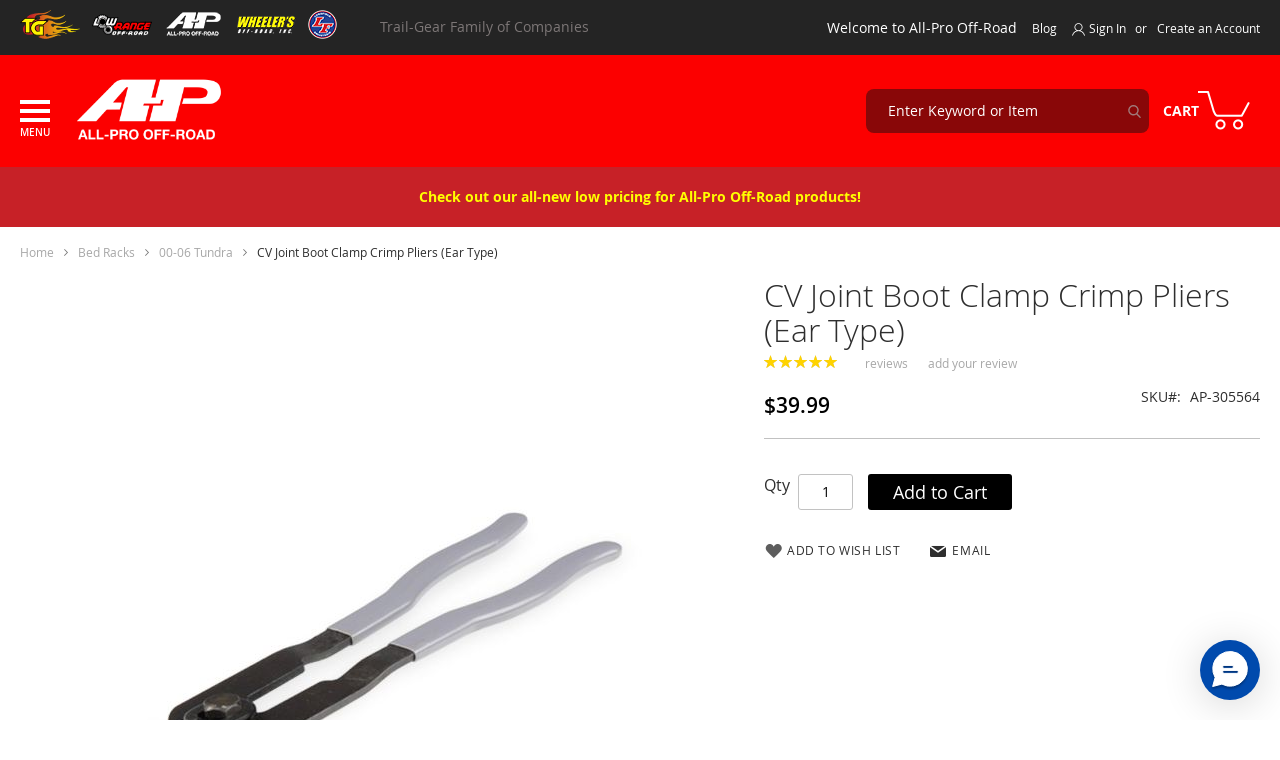

--- FILE ---
content_type: text/html; charset=UTF-8
request_url: https://allprooffroad.com/pack-rack/00-06-tundra/cv-joint-boot-clamp-crimp-pliers-ear-type.html
body_size: 26558
content:
<!doctype html>
<html lang="en">
    <head prefix="og: http://ogp.me/ns# fb: http://ogp.me/ns/fb# product: http://ogp.me/ns/product#">
        <script>
    var LOCALE = 'en\u002DUS';
    var BASE_URL = 'https\u003A\u002F\u002Fallprooffroad.com\u002F';
    var require = {
        'baseUrl': 'https\u003A\u002F\u002Fallprooffroad.com\u002Fstatic\u002Ffrontend\u002FTG\u002Fallpro\u002Fen_US'
    };</script>        <meta charset="utf-8"/>
<meta name="title" content="CV Joint Boot Clamp Crimp Pliers (Ear Type)"/>
<meta name="description" content="All-Pro Off Road"/>
<meta name="keywords" content="CV Joint Boot Clamp Crimp Pliers (Ear Type)"/>
<meta name="robots" content="INDEX,FOLLOW"/>
<meta name="viewport" content="width=device-width, initial-scale=1"/>
<meta name="format-detection" content="telephone=no"/>
<title>CV Joint Boot Clamp Crimp Pliers (Ear Type)</title>
<link  rel="stylesheet" type="text/css"  media="all" href="https://allprooffroad.com/static/frontend/TG/allpro/en_US/mage/calendar.css" />
<link  rel="stylesheet" type="text/css"  media="all" href="https://allprooffroad.com/static/frontend/TG/allpro/en_US/Magetrend_OrderAttribute/css/order-attributes.css" />
<link  rel="stylesheet" type="text/css"  media="all" href="https://allprooffroad.com/static/frontend/TG/allpro/en_US/css/styles-m.css" />
<link  rel="stylesheet" type="text/css"  media="all" href="https://allprooffroad.com/static/frontend/TG/allpro/en_US/fonts/Titillium_Web_black/stylesheet.css" />
<link  rel="stylesheet" type="text/css"  media="all" href="https://allprooffroad.com/static/frontend/TG/allpro/en_US/fonts/font-awesome/css/font-awesome.min.css" />
<link  rel="stylesheet" type="text/css"  media="all" href="https://allprooffroad.com/static/frontend/TG/allpro/en_US/jquery/uppy/dist/uppy-custom.css" />
<link  rel="stylesheet" type="text/css"  media="all" href="https://allprooffroad.com/static/frontend/TG/allpro/en_US/Amasty_Affiliate/css/default.css" />
<link  rel="stylesheet" type="text/css"  media="all" href="https://allprooffroad.com/static/frontend/TG/allpro/en_US/Amasty_Base/vendor/slick/amslick.min.css" />
<link  rel="stylesheet" type="text/css"  media="all" href="https://allprooffroad.com/static/frontend/TG/allpro/en_US/Amasty_Finder/css/chosen.min.css" />
<link  rel="stylesheet" type="text/css"  media="all" href="https://allprooffroad.com/static/frontend/TG/allpro/en_US/Amasty_LibSwiperJs/vendor/swiper/swiper.min.css" />
<link  rel="stylesheet" type="text/css"  media="all" href="https://allprooffroad.com/static/frontend/TG/allpro/en_US/Amasty_Storelocator/vendor/chosen/chosen.min.css" />
<link  rel="stylesheet" type="text/css"  media="all" href="https://allprooffroad.com/static/frontend/TG/allpro/en_US/mage/gallery/gallery.css" />
<link  rel="stylesheet" type="text/css"  media="screen and (min-width: 768px)" href="https://allprooffroad.com/static/frontend/TG/allpro/en_US/css/styles-l.css" />
<link  rel="stylesheet" type="text/css"  media="print" href="https://allprooffroad.com/static/frontend/TG/allpro/en_US/css/print.css" />
<script  type="text/javascript"  src="https://allprooffroad.com/static/frontend/TG/allpro/en_US/requirejs/require.js"></script>
<script  type="text/javascript"  src="https://allprooffroad.com/static/frontend/TG/allpro/en_US/mage/requirejs/mixins.js"></script>
<script  type="text/javascript"  src="https://allprooffroad.com/static/frontend/TG/allpro/en_US/requirejs-config.js"></script>
<link rel="preload" as="font" crossorigin="anonymous" href="https://allprooffroad.com/static/frontend/TG/allpro/en_US/fonts/opensans/light/opensans-300.woff2" />
<link rel="preload" as="font" crossorigin="anonymous" href="https://allprooffroad.com/static/frontend/TG/allpro/en_US/fonts/opensans/regular/opensans-400.woff2" />
<link rel="preload" as="font" crossorigin="anonymous" href="https://allprooffroad.com/static/frontend/TG/allpro/en_US/fonts/opensans/semibold/opensans-600.woff2" />
<link rel="preload" as="font" crossorigin="anonymous" href="https://allprooffroad.com/static/frontend/TG/allpro/en_US/fonts/opensans/bold/opensans-700.woff2" />
<link rel="preload" as="font" crossorigin="anonymous" href="https://allprooffroad.com/static/frontend/TG/allpro/en_US/fonts/Luma-Icons.woff2" />
<link  rel="canonical" href="https://allprooffroad.com/pack-rack/00-06-tundra/cv-joint-boot-clamp-crimp-pliers-ear-type.html" />
<link  rel="icon" type="image/x-icon" href="https://allprooffroad.com/media/favicon/stores/3/favicon.ico" />
<link  rel="shortcut icon" type="image/x-icon" href="https://allprooffroad.com/media/favicon/stores/3/favicon.ico" />
<style>
/* .ammenu-nav-sections.-mobile.-accordion .ammenu-items.-root>.ammenu-item:first-child {
	color: #FF0000; 
} */
.ammenu-nav-sections.-mobile.-accordion .ammenu-items.-root>.ammenu-item:last-child {
	display:none;
}

.stock-status {
  text-transform: none;
  display: inline-block;
  border-radius: 6px;
  padding: 4px 12px;
  margin-bottom: 4px;
  font-weight: 500;
  font-size: 0.98em;
  box-shadow: 0 1px 2px rgba(0,0,0,0.03);
  width: fit-content;
  margin-left: auto;
  border: 1px solid transparent;
}

.stock-status--now {
  margin-right: 8px;
  background: #eaf7ea;
  color: #227e2b;
  border-color: #c6e3c5;
}

.stock-status--backorder {
  background: #fff4e5;
  color: #b6721c;
  border-color: #ffd7ba;
}

.stock-status--out {
  background: #fbeaea;
  color: #b3261e;
  border-color: #f5cccc;
}

.stock-status--limited {
  background: #ede7f6;
  color: #512da8;
  border-color: #b39ddb;
}

.stock-status--assembly {
  background: #fffbe6;
  color: #a68a1d;
  border-color: #faecc3;
}

.stock-status--assembly .stock-status__leadtime {
  display: inline-block;
  font-size: 0.94em;
  color: #ad8a1d;
  background: #fff8c8;
  border-radius: 4px;
  padding: 0px 8px;
  font-weight: 400;
  letter-spacing: 0.01em;
  vertical-align: middle;
}

/* Generic fallback: */
.stock-status--default,
.amstockstatus--default,
.amstockstatus .stock-status--default {
  background: #f0f4fd;
  color: #244a80;
  border: 1px solid #c7d8f7;
  border-radius: 6px;
  padding: 4px 12px;
  margin-bottom: 4px;
  font-weight: 500;
  font-size: 0.98em;
  box-shadow: 0 1px 2px rgba(0,0,0,0.03);
  width: fit-content;
  margin-left: auto;
  display: block;
}



/* CSS for Header Panel grid width on mobile */
@media (max-width: 768px) {
    .page-header .panel.wrapper .panel.header .pagebuilder-column {
        flex-basis: 20%;
        min-width: unset;
    }
}
</style>

<script>
require(['jquery'], function($) {
    $(function() {
        var $stockStatus = $('.amstockstatus-status-container.stock');
        var $priceBlock = $('.product-info-price');
        // Only move if both exist and not already moved
        if ($stockStatus.length && $priceBlock.length && !$stockStatus.parent('.product-info-stockstatus-wrap').length) {
            var $wrapper = $('<div class="product-info-stockstatus-wrap"></div>');
            $wrapper.append($stockStatus);
            $priceBlock.after($wrapper);
        }
    });
});
</script>        
    <!-- BEGIN GOOGLE ANALYTICS 4 CODE -->
    <script type="text/x-magento-init">
    {
        "*": {
            "Magento_GoogleGtag/js/google-analytics": {"isCookieRestrictionModeEnabled":false,"currentWebsite":3,"cookieName":"user_allowed_save_cookie","pageTrackingData":{"optPageUrl":"","measurementId":"GTM-P22VLP3"},"ordersTrackingData":[],"googleAnalyticsAvailable":true}        }
    }
    </script>
    <!-- END GOOGLE ANALYTICS 4 CODE -->
    <script type="text/x-magento-init">
        {
            "*": {
                "Magento_PageCache/js/form-key-provider": {
                    "isPaginationCacheEnabled":
                        0                }
            }
        }
    </script>
<script type="text&#x2F;javascript">console.log("Bolt M2 Version: 2.27.8");</script><script
        id="bolt-track"
        type="text/javascript"
        src="https://connect.bolt.com/track.js"
        data-shopping-cart-id="magento2"
        defer
        data-publishable-key="j03RUAxaOb1z.axQQaJvzbB-F.9b8f8c896ba8ba44aa13c52890f93118ec6c94a7b9e53222adab9f3d6b1936cb">
</script>

<script
        id="bolt-connect"
        type="text/javascript"
        src="https://connect.bolt.com/connect.js"
        data-shopping-cart-id="magento2"
        async
        data-publishable-key="j03RUAxaOb1z.axQQaJvzbB-F.9b8f8c896ba8ba44aa13c52890f93118ec6c94a7b9e53222adab9f3d6b1936cb">
</script>
    <style>button[data-role=proceed-to-checkout]{display:none!important;}

/* Store Credit */
.cart-container #customerbalance-placer {width: 210px;}
.cart-container #customerbalance-placer .payment-option-title {display: none;}
.cart-container #customerbalance-placer #use-customer-balance {width: 284px;}
.payment-method-boltpay .payment-method-title img.payment-icon {padding: 8px; border: 1px solid #cccccc; width: 200px;}
.quickcart-bottom-container .bolt-checkout-button,
.cart-container .bolt-checkout-button{
  width: 100% !important;
}
div.bolt-checkout-button div[data-tid="bolt-checkout-button"] + div img,
div.bolt-product-checkout-button div[data-tid="bolt-checkout-button"] + div img{
  display:none !important;
}
div.bolt-checkout-button div[data-tid="bolt-checkout-button"] + div:after,
div.bolt-product-checkout-button div[data-tid="bolt-checkout-button"] + div:after{
  background: url('/media/images/payment_methods_paypal.png') no-repeat;
  background-position: 50%;
  background-size: auto 100%;
  content:'';
  display:block;
  height: 20px;
  margin-bottom: 0.5rem;
  width:100%;
}
</style>
<script type="text&#x2F;javascript"></script><script type="text&#x2F;javascript">window.boltConfig={"connect_url":"https:\/\/connect.bolt.com\/connect.js","track_url":"https:\/\/connect.bolt.com\/track.js","openreplay_url":"https:\/\/connect.bolt.com\/openreplay.js","publishable_key_payment":"j03RUAxaOb1z.Lx6N_RnZ9GOP.f04f1c7fc4b79e0e655a75bd0984ed1a432ffcbb1cb7c3cb5cadecc1dbec5507","publishable_key_checkout":"j03RUAxaOb1z.axQQaJvzbB-F.9b8f8c896ba8ba44aa13c52890f93118ec6c94a7b9e53222adab9f3d6b1936cb","publishable_key_back_office":"j03RUAxaOb1z.-tzM141dy_aK.80d31ddf65f37c3cff4f321d211d2ae11e04f30f8df51ef632d061f6b870ecdd","create_order_url":"https:\/\/allprooffroad.com\/boltpay\/cart\/data\/","save_order_url":"https:\/\/allprooffroad.com\/boltpay\/order\/save\/","get_hints_url":"https:\/\/allprooffroad.com\/boltpay\/cart\/hints\/","selectors":["#top-cart-btn-checkout"],"shipping_prefetch_url":"https:\/\/allprooffroad.com\/boltpay\/shipping\/prefetch\/","prefetch_shipping":false,"save_email_url":"https:\/\/allprooffroad.com\/boltpay\/cart\/email\/","pay_by_link_url":"https:\/\/connect.bolt.com\/checkout","quote_is_virtual":false,"totals_change_selectors":["tr.grand.totals td.amount span.price"," tr.shipping.totals td.amount span.price"," .block-minicart .subtitle"," .block-minicart .subtotal .amount.price-container .price-wrapper:first-child .price"],"additional_checkout_button_class":"","additional_checkout_button_attributes":{},"initiate_checkout":false,"toggle_checkout":null,"is_pre_auth":true,"default_error_message":"Your payment was successful and we're now processing your order. If you don't receive order confirmation email in next 30 minutes, please contact us at sales@trail-gear.com.","button_css_styles":"","is_instant_checkout_button":true,"cdn_url":"https:\/\/connect.bolt.com","always_present_checkout":false,"account_url":"https:\/\/account.bolt.com\/account.js","order_management_selector":"","api_integration":true,"shopper_widget_url":"https:\/\/connect.bolt.com\/embedded\/shopper-widget\/embed-shopper-widget.js","is_sso_enabled":false,"is_web_view":false}
window.boltConfig.trackCallbacks={onCheckoutStart:function(){try{}catch(error){console.error(error);}},onEmailEnter:function(email){try{}catch(error){console.error(error);}},onShippingDetailsComplete:function(address){try{}catch(error){console.error(error);}},onShippingOptionsComplete:function(){try{}catch(error){console.error(error);}},onPaymentSubmit:function(){try{}catch(error){console.error(error);}},onSuccess:function(data){try{}catch(error){console.error(error);}},onClose:function(){try{}catch(error){console.error(error);}},onNotify:function(){try{}catch(error){console.error(error);}},};</script><script type="text&#x2F;x-magento-init">{"*":{"Bolt_Boltpay/js/bolt-api-driven-checkout":{"boltConfig":{}}}}</script><script type="text/javascript">

    let js_domain = "api.richpanel.com/v2"
    let api_token = "mcstagingray4102"

    window.richpanel||(window.richpanel=[]),window.richpanel.queue=[],window.richpanel.methods=["track","debug","atr"],
    window.richpanel.skelet=function(e){return function(){a=Array.prototype.slice.call(arguments);a.unshift(e);window.richpanel.queue.push(a)}};
    for(var i=0;window.richpanel.methods.length>i;i++){var mthd=window.richpanel.methods[i];window.richpanel[mthd]=window.richpanel.skelet(mthd)}

    function loadRichpanel() {
        try {
            if (typeof require === "function") {
                require(["//cdn.richpanel.com/js/richpanel-root.js?appClientId="+api_token]);
            } else {
                window.richpanel.load=function(e){var t=document,n=t.getElementsByTagName("script")[0],r=t.createElement("script");
                r.type="text/javascript";r.async=true;r.src="//cdn.richpanel.com/js/richpanel-root.js";n.parentNode.insertBefore(r,n)};
                richpanel.load(api_token);
            }
        } catch (error) {
            console.error('Error loading richpanel', error);
        }
    }

    function checkRichpanel() {
        if (window.richpanel && window.richpanel.track) {
                                                                        richpanel.track("view_product", {"id":"8263","sku":"AP-305564","name":"CV Joint Boot Clamp Crimp Pliers (Ear Type)","price":"39.990000","url":"https:\/\/allprooffroad.com\/pack-rack\/00-06-tundra\/cv-joint-boot-clamp-crimp-pliers-ear-type.html","image_url":["https:\/\/allprooffroad.com\/media\/catalog\/product\/a\/p\/ap-305564.jpg?t=1580325015"],"categories":[{"id":"429","name":"Tools Recovery and Apparel"},{"id":"448","name":"00-06 Tundra"},{"id":"465","name":"16-23 TACOMA"},{"id":"468","name":"05-15 TACOMA"},{"id":"466","name":"95-04 TACOMA"},{"id":"467","name":"07-16 TUNDRA"},{"id":"469","name":"00-06 TUNDRA"},{"id":"470","name":"FJ CRUISER"},{"id":"471","name":"10+ 4RUNNER"},{"id":"472","name":"03-09 4RUNNER"},{"id":"514","name":"Front Suspension"},{"id":"527","name":"Drivetrain"},{"id":"532","name":"Front Suspension"},{"id":"537","name":"Drivetrain"},{"id":"454","name":"00-06 TUNDRA"},{"id":"543","name":"Front Suspension"},{"id":"549","name":"Front Suspension"},{"id":"554","name":"Front Suspension"},{"id":"557","name":"Drivetrain"},{"id":"565","name":"Drivetrain"},{"id":"833","name":"Drivetrain"},{"id":"586","name":"IFS"},{"id":"590","name":"Long Travel Kits and Components"},{"id":"632","name":"Long Travel Kits and Components"},{"id":"648","name":"Front Axle Boot Kits and Components"},{"id":"671","name":"Front Axle Boot Kits and Components"},{"id":"682","name":"Drivetrain"},{"id":"691","name":"Front Axle Boot Kits and Components"},{"id":"694","name":"Long Travel Kits and Components"},{"id":"707","name":"Front Axle Boot Kits and Components"},{"id":"712","name":"Long Travel Kits and Components"},{"id":"790","name":"Front Axle Boot Kits and Components"},{"id":"797","name":"Long Travel Kits and Components"},{"id":"802","name":"Front Axle Boot Kits and Components"},{"id":"818","name":"Front Axle Boot Kits and Components"},{"id":"834","name":"Front Axle Boot Kits and Components"},{"id":"850","name":"Front Axle Boot Kits and Components"},{"id":"867","name":"Front Axle Boot Kits and Components"},{"id":"519","name":"Drivetrain"},{"id":"619","name":"Front Axle Boot Kits and Components"},{"id":"522","name":"Front Suspension"},{"id":"2937","name":"All-Pro Off-Road"},{"id":"4105","name":"Front Suspension"},{"id":"4111","name":"Drivetrain"},{"id":"1177","name":"Builder Parts"},{"id":"1338","name":"Tools"},{"id":"4130","name":"Builder Parts"},{"id":"1703","name":"Tools"},{"id":"4132","name":"Builder Parts"},{"id":"4136","name":"Builder Parts"},{"id":"1831","name":"Tools"},{"id":"4139","name":"Builder Parts"},{"id":"1477","name":"Tools"},{"id":"4140","name":"Builder Parts"},{"id":"1605","name":"Misc Suspension Parts & Hardware"},{"id":"4146","name":"Builder Parts"},{"id":"1975","name":"Tools"},{"id":"4147","name":"Builder Parts"},{"id":"2115","name":"Tools"},{"id":"2886","name":"Tools"},{"id":"4152","name":"Builder Parts"},{"id":"2732","name":"Tools"},{"id":"4153","name":"Builder Parts"},{"id":"2594","name":"Tools"},{"id":"4154","name":"Builder Parts"},{"id":"2464","name":"Tools"},{"id":"2229","name":"Builder Parts"},{"id":"2338","name":"Tools"},{"id":"5530","name":"All-Pro Off-Road"},{"id":"179","name":"Seals"}]});
                                                        } else {
            // richpanel is not loaded yet
            setTimeout(checkRichpanel, 100);
        }
    }

    if ('requestIdleCallback' in window) {
        window.requestIdleCallback(loadRichpanel);
        window.requestIdleCallback(checkRichpanel);
    } else {
        window.addEventListener('load', function() {
            loadRichpanel();
            checkRichpanel();
        });
    }
</script>
<meta property="og:type" content="product" />
<meta property="og:title"
      content="CV&#x20;Joint&#x20;Boot&#x20;Clamp&#x20;Crimp&#x20;Pliers&#x20;&#x28;Ear&#x20;Type&#x29;" />
<meta property="og:image"
      content="https://allprooffroad.com/media/catalog/product/cache/57473558e46f782a5e22b8abd0f0434c/a/p/ap-305564.jpg" />
<meta property="og:description"
      content="" />
<meta property="og:url" content="https://allprooffroad.com/pack-rack/00-06-tundra/cv-joint-boot-clamp-crimp-pliers-ear-type.html" />
    <meta property="product:price:amount" content="39.99"/>
    <meta property="product:price:currency"
      content="USD"/>
    </head>
    <body data-container="body"
          data-mage-init='{"loaderAjax": {}, "loader": { "icon": "https://allprooffroad.com/static/frontend/TG/allpro/en_US/images/loader-2.gif"}}'
        id="html-body" itemtype="http://schema.org/Product" itemscope="itemscope" class="amasty-mega-menu catalog-product-view product-cv-joint-boot-clamp-crimp-pliers-ear-type categorypath-pack-rack-00-06-tundra category-00-06-tundra page-layout-1column">
        
<script type="text/x-magento-init">
    {
        "*": {
            "Magento_PageBuilder/js/widget-initializer": {
                "config": {"[data-content-type=\"slider\"][data-appearance=\"default\"]":{"Magento_PageBuilder\/js\/content-type\/slider\/appearance\/default\/widget":false},"[data-content-type=\"map\"]":{"Magento_PageBuilder\/js\/content-type\/map\/appearance\/default\/widget":false},"[data-content-type=\"row\"]":{"Magento_PageBuilder\/js\/content-type\/row\/appearance\/default\/widget":false},"[data-content-type=\"tabs\"]":{"Magento_PageBuilder\/js\/content-type\/tabs\/appearance\/default\/widget":false},"[data-content-type=\"slide\"]":{"Magento_PageBuilder\/js\/content-type\/slide\/appearance\/default\/widget":{"buttonSelector":".pagebuilder-slide-button","showOverlay":"hover","dataRole":"slide"}},"[data-content-type=\"banner\"]":{"Magento_PageBuilder\/js\/content-type\/banner\/appearance\/default\/widget":{"buttonSelector":".pagebuilder-banner-button","showOverlay":"hover","dataRole":"banner"}},"[data-content-type=\"buttons\"]":{"Magento_PageBuilder\/js\/content-type\/buttons\/appearance\/inline\/widget":false},"[data-content-type=\"products\"][data-appearance=\"carousel\"]":{"Amasty_Xsearch\/js\/content-type\/products\/appearance\/carousel\/widget-override":false}},
                "breakpoints": {"desktop":{"label":"Desktop","stage":true,"default":true,"class":"desktop-switcher","icon":"Magento_PageBuilder::css\/images\/switcher\/switcher-desktop.svg","conditions":{"min-width":"1024px"},"options":{"products":{"default":{"slidesToShow":"5"}}}},"tablet":{"conditions":{"max-width":"1024px","min-width":"768px"},"options":{"products":{"default":{"slidesToShow":"4"},"continuous":{"slidesToShow":"3"}}}},"mobile":{"label":"Mobile","stage":true,"class":"mobile-switcher","icon":"Magento_PageBuilder::css\/images\/switcher\/switcher-mobile.svg","media":"only screen and (max-width: 768px)","conditions":{"max-width":"768px","min-width":"640px"},"options":{"products":{"default":{"slidesToShow":"3"}}}},"mobile-small":{"conditions":{"max-width":"640px"},"options":{"products":{"default":{"slidesToShow":"2"},"continuous":{"slidesToShow":"1"}}}}}            }
        }
    }
</script>

<div class="cookie-status-message" id="cookie-status">
    The store will not work correctly when cookies are disabled.</div>
<script type="text&#x2F;javascript">document.querySelector("#cookie-status").style.display = "none";</script>
<script type="text/x-magento-init">
    {
        "*": {
            "cookieStatus": {}
        }
    }
</script>

<script type="text/x-magento-init">
    {
        "*": {
            "mage/cookies": {
                "expires": null,
                "path": "\u002F",
                "domain": ".allprooffroad.com",
                "secure": true,
                "lifetime": "86400"
            }
        }
    }
</script>
    <noscript>
        <div class="message global noscript">
            <div class="content">
                <p>
                    <strong>JavaScript seems to be disabled in your browser.</strong>
                    <span>
                        For the best experience on our site, be sure to turn on Javascript in your browser.                    </span>
                </p>
            </div>
        </div>
    </noscript>

<script>
    window.cookiesConfig = window.cookiesConfig || {};
    window.cookiesConfig.secure = true;
</script><script>    require.config({
        map: {
            '*': {
                wysiwygAdapter: 'mage/adminhtml/wysiwyg/tiny_mce/tinymceAdapter'
            }
        }
    });</script><script>    require.config({
        paths: {
            googleMaps: 'https\u003A\u002F\u002Fmaps.googleapis.com\u002Fmaps\u002Fapi\u002Fjs\u003Fv\u003D3.53\u0026key\u003D'
        },
        config: {
            'Magento_PageBuilder/js/utils/map': {
                style: '',
            },
            'Magento_PageBuilder/js/content-type/map/preview': {
                apiKey: '',
                apiKeyErrorMessage: 'You\u0020must\u0020provide\u0020a\u0020valid\u0020\u003Ca\u0020href\u003D\u0027https\u003A\u002F\u002Fallprooffroad.com\u002Fadminhtml\u002Fsystem_config\u002Fedit\u002Fsection\u002Fcms\u002F\u0023cms_pagebuilder\u0027\u0020target\u003D\u0027_blank\u0027\u003EGoogle\u0020Maps\u0020API\u0020key\u003C\u002Fa\u003E\u0020to\u0020use\u0020a\u0020map.'
            },
            'Magento_PageBuilder/js/form/element/map': {
                apiKey: '',
                apiKeyErrorMessage: 'You\u0020must\u0020provide\u0020a\u0020valid\u0020\u003Ca\u0020href\u003D\u0027https\u003A\u002F\u002Fallprooffroad.com\u002Fadminhtml\u002Fsystem_config\u002Fedit\u002Fsection\u002Fcms\u002F\u0023cms_pagebuilder\u0027\u0020target\u003D\u0027_blank\u0027\u003EGoogle\u0020Maps\u0020API\u0020key\u003C\u002Fa\u003E\u0020to\u0020use\u0020a\u0020map.'
            },
        }
    });</script><script>
    require.config({
        shim: {
            'Magento_PageBuilder/js/utils/map': {
                deps: ['googleMaps']
            }
        }
    });</script><div id="bolt-modal" style="display:none;" data-mage-init='{"Bolt_Boltpay/js/view/popup": {}}'>
    <div class="bolt-modal-content" data-role="content"></div>
</div>
<style>.bolt-error-modal {
    z-index: 99999;
}
.bolt-error-modal .bolt-modal-title {
    margin-bottom: 15px;
    font-size: 16px;
}
.bolt-error-modal .bolt-modal-title span {
    font-weight: bold;
}
.bolt-error-modal .modal-footer {
    border-top: none;
}
.bolt-error-modal .modal-inner-wrap {
    border-radius: 10px;
}</style><div class="page-wrapper"><header id="ammenu-header-container" class="ammenu-header-container page-header"><div class="panel wrapper"><div class="panel header"><a class="action skip contentarea"
   href="#contentarea">
    <span>
        Skip to Content    </span>
</a>
<ul class="header links">    <li class="greet welcome" data-bind="scope: 'customer'">
        <!-- ko if: customer().fullname  -->
        <span class="logged-in"
              data-bind="text: new String('Welcome, %1!').replace('%1', customer().fullname)">
        </span>
        <!-- /ko -->
        <!-- ko ifnot: customer().fullname  -->
        <span class="not-logged-in"
              data-bind='html:"Welcome to All-Pro Off-Road"'></span>
                <!-- /ko -->
    </li>
    <script type="text/x-magento-init">
    {
        "*": {
            "Magento_Ui/js/core/app": {
                "components": {
                    "customer": {
                        "component": "Magento_Customer/js/view/customer"
                    }
                }
            }
        }
    }
    </script>
<li class="nav item"><a href="https://allprooffroad.com/blog.html">Blog</a></li><li class="link authorization-link" data-label="or">
    <a href="https://allprooffroad.com/customer/account/login/referer/aHR0cHM6Ly9hbGxwcm9vZmZyb2FkLmNvbS9wYWNrLXJhY2svMDAtMDYtdHVuZHJhL2N2LWpvaW50LWJvb3QtY2xhbXAtY3JpbXAtcGxpZXJzLWVhci10eXBlLmh0bWw~/"        >Sign In</a>
</li>
<li><a href="https://allprooffroad.com/customer/account/create/" id="id3VBdLwux" >Create an Account</a></li></ul><div class="widget block block-static-block">
    <style>#html-body [data-pb-style=HLTEYS1],#html-body [data-pb-style=R4K83G4]{background-position:left top;background-size:cover;background-repeat:no-repeat;background-attachment:scroll}#html-body [data-pb-style=R4K83G4]{justify-content:flex-start;display:flex;flex-direction:column}#html-body [data-pb-style=HLTEYS1]{align-self:stretch}#html-body [data-pb-style=DB2FS03]{display:flex;width:100%}#html-body [data-pb-style=NRTBOVH]{justify-content:center;display:flex;flex-direction:column;background-position:left top;background-size:cover;background-repeat:no-repeat;background-attachment:scroll;min-height:34px;width:8.33333%;align-self:stretch}#html-body [data-pb-style=DCCTQQC]{border-style:none}#html-body [data-pb-style=HNIQ1IJ],#html-body [data-pb-style=X5R2E4C]{max-width:100%;height:auto}#html-body [data-pb-style=VOYNNRW]{justify-content:center;display:flex;flex-direction:column;background-position:left top;background-size:cover;background-repeat:no-repeat;background-attachment:scroll;min-height:34px;width:8.33333%;align-self:stretch}#html-body [data-pb-style=VRQCV2M]{border-style:none}#html-body [data-pb-style=O0CUEJS],#html-body [data-pb-style=P9G999J]{max-width:100%;height:auto}#html-body [data-pb-style=S8FW0LO]{justify-content:center;display:flex;flex-direction:column;background-position:left top;background-size:cover;background-repeat:no-repeat;background-attachment:scroll;min-height:34px;width:8.33333%;align-self:stretch}#html-body [data-pb-style=JPPK856]{border-style:none}#html-body [data-pb-style=IFVHA50],#html-body [data-pb-style=X6TUBL6]{max-width:100%;height:auto}#html-body [data-pb-style=QJPDPR4]{justify-content:center;display:flex;flex-direction:column;background-position:left top;background-size:cover;background-repeat:no-repeat;background-attachment:scroll;min-height:34px;width:8.33333%;align-self:stretch}#html-body [data-pb-style=L03QLFH]{border-style:none}#html-body [data-pb-style=J1XNILD],#html-body [data-pb-style=L623ETS]{max-width:100%;height:auto}#html-body [data-pb-style=C9BRXIE]{justify-content:center;display:flex;flex-direction:column;background-position:left top;background-size:cover;background-repeat:no-repeat;background-attachment:scroll;min-height:34px;width:8.33333%;align-self:stretch}#html-body [data-pb-style=KQ6L2D3]{border-style:none}#html-body [data-pb-style=HLR5PBN],#html-body [data-pb-style=QWR2F57]{max-width:100%;height:auto}#html-body [data-pb-style=M7P608K]{justify-content:center;display:flex;flex-direction:column;background-position:left top;background-size:cover;background-repeat:no-repeat;background-attachment:scroll;min-height:34px;width:58.3333%;align-self:stretch}@media only screen and (max-width: 768px) { #html-body [data-pb-style=DCCTQQC],#html-body [data-pb-style=JPPK856],#html-body [data-pb-style=KQ6L2D3],#html-body [data-pb-style=L03QLFH],#html-body [data-pb-style=VRQCV2M]{border-style:none} }</style><div data-content-type="row" data-appearance="contained" data-element="main"><div data-enable-parallax="0" data-parallax-speed="0.5" data-background-images="{}" data-background-type="image" data-video-loop="true" data-video-play-only-visible="true" data-video-lazy-load="true" data-video-fallback-src="" data-element="inner" data-pb-style="R4K83G4"><div class="pagebuilder-column-group" data-background-images="{}" data-content-type="column-group" data-appearance="default" data-grid-size="12" data-element="main" data-pb-style="HLTEYS1"><div class="pagebuilder-column-line" data-content-type="column-line" data-element="main" data-pb-style="DB2FS03"><div class="pagebuilder-column" data-content-type="column" data-appearance="full-height" data-background-images="{}" data-element="main" data-pb-style="NRTBOVH"><figure data-content-type="image" data-appearance="full-width" data-element="main" data-pb-style="DCCTQQC"><a href="https://trail-gear.com" target="" data-link-type="default" title="" data-element="link"><img class="pagebuilder-mobile-hidden" src="https://allprooffroad.com/media/wysiwyg/tg_store_switch.png" alt="" title="" data-element="desktop_image" data-pb-style="X5R2E4C"><img class="pagebuilder-mobile-only" src="https://allprooffroad.com/media/wysiwyg/tg_store_switch.png" alt="" title="" data-element="mobile_image" data-pb-style="HNIQ1IJ"></a></figure></div><div class="pagebuilder-column" data-content-type="column" data-appearance="full-height" data-background-images="{}" data-element="main" data-pb-style="VOYNNRW"><figure data-content-type="image" data-appearance="full-width" data-element="main" data-pb-style="VRQCV2M"><a href="https://lowrangeoffroad.com" target="" data-link-type="default" title="" data-element="link"><img class="pagebuilder-mobile-hidden" src="https://allprooffroad.com/media/wysiwyg/lr_store_switch.png" alt="" title="" data-element="desktop_image" data-pb-style="P9G999J"><img class="pagebuilder-mobile-only" src="https://allprooffroad.com/media/wysiwyg/lr_store_switch.png" alt="" title="" data-element="mobile_image" data-pb-style="O0CUEJS"></a></figure></div><div class="pagebuilder-column" data-content-type="column" data-appearance="full-height" data-background-images="{}" data-element="main" data-pb-style="S8FW0LO"><figure data-content-type="image" data-appearance="full-width" data-element="main" data-pb-style="JPPK856"><a href="https://allprooffroad.com" target="" data-link-type="default" title="" data-element="link"><img class="pagebuilder-mobile-hidden" src="https://allprooffroad.com/media/wysiwyg/ap_store_switch.png" alt="" title="" data-element="desktop_image" data-pb-style="IFVHA50"><img class="pagebuilder-mobile-only" src="https://allprooffroad.com/media/wysiwyg/ap_store_switch.png" alt="" title="" data-element="mobile_image" data-pb-style="X6TUBL6"></a></figure></div><div class="pagebuilder-column" data-content-type="column" data-appearance="full-height" data-background-images="{}" data-element="main" data-pb-style="QJPDPR4"><figure data-content-type="image" data-appearance="full-width" data-element="main" data-pb-style="L03QLFH"><a href="https://wheelersoffroad.com" target="" data-link-type="default" title="" data-element="link"><img class="pagebuilder-mobile-hidden" src="https://allprooffroad.com/media/wysiwyg/wor_store_switch.png" alt="" title="" data-element="desktop_image" data-pb-style="L623ETS"><img class="pagebuilder-mobile-only" src="https://allprooffroad.com/media/wysiwyg/wor_store_switch.png" alt="" title="" data-element="mobile_image" data-pb-style="J1XNILD"></a></figure></div><div class="pagebuilder-column" data-content-type="column" data-appearance="full-height" data-background-images="{}" data-element="main" data-pb-style="C9BRXIE"><figure data-content-type="image" data-appearance="full-width" data-element="main" data-pb-style="KQ6L2D3"><a href="https://trail-gear.com/longfield-drivetrain" target="" data-link-type="default" title="" data-element="link"><img class="pagebuilder-mobile-hidden" src="https://allprooffroad.com/media/wysiwyg/Longfield_round_red_blue_white_website_header_panel_DESKTOP__1.png" alt="" title="" data-element="desktop_image" data-pb-style="QWR2F57"><img class="pagebuilder-mobile-only" src="https://allprooffroad.com/media/wysiwyg/Longfield_round_red_blue_white_website_header_panel_DESKTOP__1.png" alt="" title="" data-element="mobile_image" data-pb-style="HLR5PBN"></a></figure></div><div class="pagebuilder-column tg-family-txt" data-content-type="column" data-appearance="full-height" data-background-images="{}" data-element="main" data-pb-style="M7P608K"><div data-content-type="text" data-appearance="default" data-element="main"><p>Trail-Gear Family of Companies</p></div></div></div></div></div></div></div>
</div></div><div class="header content">
<!-- ko scope: 'index = ammenu_hamburger_toggle' -->
    <!-- ko if: $data.source.isMobile() || true -->
        <button class="ammenu-button -hamburger -trigger"
                aria-controls="ammenu-sidebar"
                aria-haspopup="menu"
                type="button"
                title="Toggling menu"
                data-bind="
                    style: {
                        color: color_settings.hamburger_icon_color
                    },
                    event: {
                        click: toggling
                    },
                    attr: {
                        'aria-expanded': isOpen().toString()
                    }">
        </button>
            <!-- /ko -->
<!-- /ko -->

<a class="ammenu-logo -hamburger"
   href="https://allprooffroad.com/"
   title="All-Pro&#x20;Off&#x20;Road"
   aria-label="store logo">
        <img src="https://allprooffroad.com/media/logo/stores/3/AP_sized_Logo.png"
             title="All-Pro&#x20;Off&#x20;Road"
             alt="All-Pro&#x20;Off&#x20;Road"
             width="160"                     />
</a>

<section class="amsearch-wrapper-block"
         data-amsearch-wrapper="block"
         data-bind="
            scope: 'amsearch_wrapper',
            mageInit: {
                'Magento_Ui/js/core/app': {
                    components: {
                        amsearch_wrapper: {
                            component: 'Amasty_Xsearch/js/wrapper',
                            data: {&quot;url&quot;:&quot;https:\/\/allprooffroad.com\/amasty_xsearch\/autocomplete\/index\/&quot;,&quot;url_result&quot;:&quot;https:\/\/allprooffroad.com\/catalogsearch\/result\/&quot;,&quot;url_popular&quot;:&quot;https:\/\/allprooffroad.com\/search\/term\/popular\/&quot;,&quot;isDynamicWidth&quot;:true,&quot;isProductBlockEnabled&quot;:true,&quot;width&quot;:800,&quot;displaySearchButton&quot;:false,&quot;fullWidth&quot;:false,&quot;minChars&quot;:3,&quot;delay&quot;:500,&quot;currentUrlEncoded&quot;:&quot;aHR0cHM6Ly9hbGxwcm9vZmZyb2FkLmNvbS9wYWNrLXJhY2svMDAtMDYtdHVuZHJhL2N2LWpvaW50LWJvb3QtY2xhbXAtY3JpbXAtcGxpZXJzLWVhci10eXBlLmh0bWw~&quot;,&quot;color_settings&quot;:[],&quot;popup_display&quot;:0,&quot;preloadEnabled&quot;:false,&quot;isSeoUrlsEnabled&quot;:false,&quot;seoKey&quot;:&quot;search&quot;,&quot;isSaveSearchInputValueEnabled&quot;:false}                        }
                    }
                }
            }">
    <div class="amsearch-form-block"
          data-bind="
              style: {
                    width: resized() ? data.width + 'px' : ''
              },
              css: {
                '-opened': opened
              },
              afterRender: initCssVariables">
                
<section class="amsearch-input-wrapper"
         data-bind="
            css: {
                '-dynamic-width': data.isDynamicWidth,
                '-match': $data.readyForSearch(),
                '-typed': inputValue && inputValue().length
            }">
    <input type="text"
           name="q"
           placeholder="Enter&#x20;Keyword&#x20;or&#x20;Item"
           class="amsearch-input"
           maxlength="128"
           role="combobox"
           aria-haspopup="false"
           aria-autocomplete="both"
           autocomplete="off"
           aria-expanded="false"
           data-amsearch-block="input"
           enterkeyhint="search"
           data-bind="
                afterRender: initInputValue,
                hasFocus: focused,
                value: inputValue,
                event: {
                    keypress: onEnter
                },
                valueUpdate: 'input'">
    <!-- ko template: { name: templates.loader } --><!-- /ko -->
    <button class="amsearch-button -close -clear -icon"
            style="display: none"
            data-bind="
                event: {
                    click: inputValue.bind(this, '')
                },
                attr: {
                    title: $t('Clear Field')
                },
                visible: inputValue && inputValue().length">
    </button>
    <button class="amsearch-button -loupe -clear -icon -disabled"
            data-bind="
                event: {
                    click: search
                },
                css: {
                    '-disabled': !$data.match()
                },
                attr: {
                    title: $t('Search')
                }">
    </button>
</section>
        
        
<section class="amsearch-result-section"
         data-amsearch-js="results"
         style="display: none;"
         data-bind="
            css: {
                '-small': $data.data.width < 700 && !$data.data.fullWidth
            },
            afterRender: function (node) {
                initResultSection(node, 1)
            },
            style: resultSectionStyles(),
            visible: $data.opened()">
    <!-- ko if: !$data.match() && $data.preload() -->
        <!-- ko template: { name: templates.preload } --><!-- /ko -->
    <!-- /ko -->
    <!-- ko if: $data.match() -->
        <!-- ko template: { name: templates.results } --><!-- /ko -->
    <!-- /ko -->
    <!-- ko if: $data.message() && $data.message().length -->
        <!-- ko template: { name: templates.message } --><!-- /ko -->
    <!-- /ko -->
</section>
    </div>
        <div class="focusable-trap" data-bind="event: { focusin: close }" tabindex="0"></div>
</section>

<div data-block="minicart" class="minicart-wrapper">
    <a class="action showcart" href="https://allprooffroad.com/checkout/cart/"
       data-bind="scope: 'minicart_content'">
        <span class="text">Cart</span>
        <span class="counter qty empty"
              data-bind="css: { empty: !!getCartParam('summary_count') == false && !isLoading() },
               blockLoader: isLoading">
            <span class="counter-number">
                <!-- ko if: getCartParam('summary_count') -->
                <!-- ko text: getCartParam('summary_count').toLocaleString(window.LOCALE) --><!-- /ko -->
                <!-- /ko -->
            </span>
            <span class="counter-label">
            <!-- ko if: getCartParam('summary_count') -->
                <!-- ko text: getCartParam('summary_count').toLocaleString(window.LOCALE) --><!-- /ko -->
                <!-- ko i18n: 'items' --><!-- /ko -->
            <!-- /ko -->
            </span>
        </span>
    </a>
            <div class="block block-minicart"
             data-role="dropdownDialog"
             data-mage-init='{"dropdownDialog":{
                "appendTo":"[data-block=minicart]",
                "triggerTarget":".showcart",
                "timeout": "2000",
                "closeOnMouseLeave": false,
                "closeOnEscape": true,
                "triggerClass":"active",
                "parentClass":"active",
                "buttons":[]}}'>
            <div id="minicart-content-wrapper" data-bind="scope: 'minicart_content'">
                <!-- ko template: getTemplate() --><!-- /ko -->
            </div>
                    </div>
        <script>window.checkout = {"shoppingCartUrl":"https:\/\/allprooffroad.com\/checkout\/cart\/","checkoutUrl":"https:\/\/allprooffroad.com\/checkout\/","updateItemQtyUrl":"https:\/\/allprooffroad.com\/checkout\/sidebar\/updateItemQty\/","removeItemUrl":"https:\/\/allprooffroad.com\/checkout\/sidebar\/removeItem\/","imageTemplate":"Magento_Catalog\/product\/image_with_borders","baseUrl":"https:\/\/allprooffroad.com\/","minicartMaxItemsVisible":5,"websiteId":"3","maxItemsToDisplay":10,"storeId":"3","storeGroupId":"3","customerLoginUrl":"https:\/\/allprooffroad.com\/customer\/account\/login\/referer\/aHR0cHM6Ly9hbGxwcm9vZmZyb2FkLmNvbS9wYWNrLXJhY2svMDAtMDYtdHVuZHJhL2N2LWpvaW50LWJvb3QtY2xhbXAtY3JpbXAtcGxpZXJzLWVhci10eXBlLmh0bWw~\/","isRedirectRequired":false,"autocomplete":"off","captcha":{"user_login":{"isCaseSensitive":true,"imageHeight":50,"imageSrc":"","refreshUrl":"https:\/\/allprooffroad.com\/captcha\/refresh\/","isRequired":false,"timestamp":1769454592}}}</script>    <script type="text/x-magento-init">
    {
        "[data-block='minicart']": {
            "Magento_Ui/js/core/app": {"components":{"minicart_content":{"children":{"subtotal.container":{"children":{"subtotal":{"children":{"subtotal.totals":{"config":{"display_cart_subtotal_incl_tax":0,"display_cart_subtotal_excl_tax":1,"template":"Magento_Tax\/checkout\/minicart\/subtotal\/totals"},"children":{"subtotal.totals.msrp":{"component":"Magento_Msrp\/js\/view\/checkout\/minicart\/subtotal\/totals","config":{"displayArea":"minicart-subtotal-hidden","template":"Magento_Msrp\/checkout\/minicart\/subtotal\/totals"}}},"component":"Magento_Tax\/js\/view\/checkout\/minicart\/subtotal\/totals"}},"component":"uiComponent","config":{"template":"Magento_Checkout\/minicart\/subtotal"}}},"component":"uiComponent","config":{"displayArea":"subtotalContainer"}},"item.renderer":{"component":"Magento_Checkout\/js\/view\/cart-item-renderer","config":{"displayArea":"defaultRenderer","template":"Magento_Checkout\/minicart\/item\/default"},"children":{"item.image":{"component":"Magento_Catalog\/js\/view\/image","config":{"template":"Magento_Catalog\/product\/image","displayArea":"itemImage"}},"checkout.cart.item.price.sidebar":{"component":"uiComponent","config":{"template":"Magento_Checkout\/minicart\/item\/price","displayArea":"priceSidebar"}}}},"extra_info":{"component":"uiComponent","config":{"displayArea":"extraInfo"}},"promotion":{"component":"uiComponent","config":{"displayArea":"promotion"}}},"config":{"itemRenderer":{"default":"defaultRenderer","simple":"defaultRenderer","virtual":"defaultRenderer"},"template":"Magento_Checkout\/minicart\/content"},"component":"Magento_Checkout\/js\/view\/minicart"}},"types":[]}        },
        "*": {
            "Magento_Ui/js/block-loader": "https\u003A\u002F\u002Fallprooffroad.com\u002Fstatic\u002Ffrontend\u002FTG\u002Fallpro\u002Fen_US\u002Fimages\u002Floader\u002D1.gif"
        }
    }
    </script>
</div>


</div><style>#html-body [data-pb-style=V6VCU6S]{justify-content:flex-start;display:flex;flex-direction:column;background-color:#c72127;background-position:left top;background-size:cover;background-repeat:no-repeat;background-attachment:scroll;text-align:center;border-style:none;border-width:1px;border-radius:0;margin:0;padding:20px 0}#html-body [data-pb-style=IE9RFFT]{border-style:none;border-width:1px;border-radius:0;margin:0;padding:0}</style><div data-content-type="row" data-appearance="full-bleed" data-enable-parallax="0" data-parallax-speed="0.5" data-background-images="{}" data-background-type="image" data-video-loop="true" data-video-play-only-visible="true" data-video-lazy-load="true" data-video-fallback-src="" data-element="main" data-pb-style="V6VCU6S"><div data-content-type="html" data-appearance="default" data-element="main" data-pb-style="IE9RFFT" data-decoded="true"><div class="header-promo"><p><span style="color: #ffff00;"><strong>Check out our all-new low pricing for All-Pro Off-Road products!</strong></span></p></div>

<!--<div class="header-promo">
<p><br /><span style="color: #ffff00;"><strong>&nbsp; End of the Year Sale!&nbsp; |&nbsp; 10% OFF&nbsp; |&nbsp; December 29th through January 2nd&nbsp;<br /><span style="text-decoration: underline;">ALL NON-TRAIL-GEAR PRODUCTS DISCOUNT GIVEN AT CHECKOUT</span></strong></span></p>
<p>&nbsp;</p>
</div>-->



<!--<div class="header-promo">    <p>COVID-19, supply shortages, &amp; a surge in demand are causing longer-than-normal ship times. Rest assured that your order is our top priority. <a href="/media/downloads/pdf/COVID-19_communication_2020.pdf" target="_blank" rel="noopener">READ MORE&hellip;</a><br /> <strong>PLEASE NOTE:</strong> Commercial carriers such as <a href="https://www.ups.com/us/en/help-center/shipping-support/service-guarantee.page" target="_blank" rel="noopener">UPS</a>, <a href="https://www.fedex.com/en-us/service-guide/money-back-guarantee.html" target="_blank" rel="noopener">FedEx</a>, and other carriers have suspended Delivery Service Guarantees until further notice. As a result, we are currently unable to refund shipping costs in the event your order delivery is delayed.</p></div>-->

<!--<div class="header-promo"><p><strong>PLEASE NOTE!</strong> Our website will be down for routine maintenance beginning today, Nov. 8 at 7:30 PM Pacific Time. Estimated completion time is tomorrow, Nov. 9, 2:30 AM Pacific Time.</p></div>-->

<!--<div class="header-promo"><p><br /><span style="color: #ffff00;"><strong><img src="https://trail-gear.com/media/images/general/fire_emoji2.png" alt="" width="32" height="43" />SUMMER SALE!&nbsp; 15% OFF<img src="https://trail-gear.com/media/images/general/fire_emoji2.png" alt="" width="32" height="43" /><br /><span style="text-decoration: underline;">DISCOUNT GIVEN AT CHECKOUT.</span></strong></span></p><p>&nbsp;</p></div>-->

<!--<div class="header-promo"><p><strong>PLEASE NOTE! Our offices will be closed Monday, December 24th and Tuesday, December 25th.</strong></p></div>-->

<!--<div class="header-promo"><p>Stay in touch and sign up for our email marketing list! <a href="https://trail-gear.activehosted.com/f/3">Sign Up</a></p></div>-->

<!--<div class="header-promo"><p><strong>PLEASE NOTE!</strong> trail-gear.com is experiencing intermittent issues with our checkout page. If you have any difficulty, please call (559) 252-4950 for immediate assistance.</p></div>--></div></div></header>


    <div class="ammenu-robots-navigation">
        <nav class="navigation" data-action="navigation" aria-disabled="true" aria-hidden="true" tabindex="-1">
            <ul aria-disabled="true" aria-hidden="true">
                <li class="category-item&#x20;nav-0" role="presentation"><a href="https://allprooffroad.com/shop-by-vehicle.html" tabindex="-1" title="Shop&#x20;By&#x20;Vehicle">Shop By Vehicle</a><ul class="submenu"><li class="category-item&#x20;nav-0-0" role="presentation"><a href="https://allprooffroad.com/shop-by-vehicle/24-tacoma.html" tabindex="-1" title="24&#x2B;&#x20;TACOMA">24+ TACOMA</a><ul class="submenu"><li class="category-item&#x20;nav-0-0-0" role="presentation"><a href="https://allprooffroad.com/shop-by-vehicle/2024-tacoma/front-suspension.html" tabindex="-1" title="Front&#x20;Suspension">Front Suspension</a></li><li class="category-item&#x20;nav-0-0-1" role="presentation"><a href="https://allprooffroad.com/shop-by-vehicle/2024-tacoma/rear-suspension.html" tabindex="-1" title="Rear&#x20;Suspension">Rear Suspension</a><ul class="submenu"><li class="category-item&#x20;nav-0-0-1-0" role="presentation"><a href="https://allprooffroad.com/shop-by-vehicle/2024-tacoma/rear-suspension/bump-stops.html" tabindex="-1" title="Bump&#x20;Stops">Bump Stops</a></li><li class="category-item&#x20;nav-0-0-1-1" role="presentation"><a href="https://allprooffroad.com/shop-by-vehicle/2024-tacoma/rear-suspension/coilovers-shocks.html" tabindex="-1" title="Coilovers&#x20;&amp;&#x20;Shocks">Coilovers &amp; Shocks</a></li></ul></li></ul></li><li class="category-item&#x20;nav-0-1" role="presentation"><a href="https://allprooffroad.com/shop-by-vehicle/16-tacoma.html" tabindex="-1" title="16-23&#x20;TACOMA">16-23 TACOMA</a></li><li class="category-item&#x20;nav-0-2" role="presentation"><a href="https://allprooffroad.com/shop-by-vehicle/05-15-tacoma.html" tabindex="-1" title="05-15&#x20;TACOMA">05-15 TACOMA</a></li><li class="category-item&#x20;nav-0-3" role="presentation"><a href="https://allprooffroad.com/shop-by-vehicle/95-04-tacoma.html" tabindex="-1" title="95-04&#x20;TACOMA">95-04 TACOMA</a></li><li class="category-item&#x20;nav-0-4" role="presentation"><a href="https://allprooffroad.com/shop-by-vehicle/07-tundra.html" tabindex="-1" title="07&#x2B;&#x20;TUNDRA">07+ TUNDRA</a></li><li class="category-item&#x20;nav-0-5" role="presentation"><a href="https://allprooffroad.com/shop-by-vehicle/00-06-tundra.html" tabindex="-1" title="00-06&#x20;TUNDRA">00-06 TUNDRA</a></li><li class="category-item&#x20;nav-0-6" role="presentation"><a href="https://allprooffroad.com/shop-by-vehicle/by-vehicle-fj-cruiser.html" tabindex="-1" title="FJ&#x20;CRUISER">FJ CRUISER</a></li><li class="category-item&#x20;nav-0-7" role="presentation"><a href="https://allprooffroad.com/shop-by-vehicle/10-4runner.html" tabindex="-1" title="10&#x2B;&#x20;4RUNNER">10+ 4RUNNER</a></li><li class="category-item&#x20;nav-0-8" role="presentation"><a href="https://allprooffroad.com/shop-by-vehicle/03-09-4runner.html" tabindex="-1" title="03-09&#x20;4RUNNER">03-09 4RUNNER</a></li><li class="category-item&#x20;nav-0-9" role="presentation"><a href="https://allprooffroad.com/shop-by-vehicle/96-02-4runner.html" tabindex="-1" title="96-02&#x20;4RUNNER">96-02 4RUNNER</a></li><li class="category-item&#x20;nav-0-10" role="presentation"><a href="https://allprooffroad.com/shop-by-vehicle/90-95-4runner.html" tabindex="-1" title="90-95&#x20;4RUNNER">90-95 4RUNNER</a></li><li class="category-item&#x20;nav-0-11" role="presentation"><a href="https://allprooffroad.com/shop-by-vehicle/84-89-4runner.html" tabindex="-1" title="84-89&#x20;4RUNNER">84-89 4RUNNER</a></li><li class="category-item&#x20;nav-0-12" role="presentation"><a href="https://allprooffroad.com/shop-by-vehicle/79-95-pickup.html" tabindex="-1" title="79-95&#x20;PICKUP">79-95 PICKUP</a></li><li class="category-item&#x20;nav-0-13" role="presentation"><a href="https://allprooffroad.com/shop-by-vehicle/2005-colorado.html" tabindex="-1" title="2015&#x2B;&#x20;Colorado">2015+ Colorado</a></li><li class="category-item&#x20;nav-0-14" role="presentation"><a href="https://allprooffroad.com/shop-by-vehicle/22-tundra.html" tabindex="-1" title="22&#x2B;&#x20;Tundra">22+ Tundra</a></li><li class="category-item&#x20;nav-0-15" role="presentation"><a href="https://allprooffroad.com/shop-by-vehicle/23-sequoia.html" tabindex="-1" title="23&#x2B;&#x20;Sequoia">23+ Sequoia</a></li><li class="category-item&#x20;nav-0-16" role="presentation"><a href="https://allprooffroad.com/shop-by-vehicle/land-cruiser-prado-lexus-lx-1960-2017.html" tabindex="-1" title="Land&#x20;Cruiser&#x20;&#x7C;&#x20;Prado&#x20;&#x7C;&#x20;Lexus&#x20;LX&#x20;1960-CURRENT">Land Cruiser | Prado | Lexus LX 1960-CURRENT</a><ul class="submenu"><li class="category-item&#x20;nav-0-16-0" role="presentation"><a href="https://allprooffroad.com/shop-by-vehicle/land-cruiser-prado-lexus-lx-1960-2017/accessories.html" tabindex="-1" title="Accessories">Accessories</a></li><li class="category-item&#x20;nav-0-16-1" role="presentation"><a href="https://allprooffroad.com/shop-by-vehicle/land-cruiser-prado-lexus-lx-1960-2017/axles.html" tabindex="-1" title="Axles">Axles</a><ul class="submenu"><li class="category-item&#x20;nav-0-16-1-0" role="presentation"><a href="https://allprooffroad.com/shop-by-vehicle/land-cruiser-prado-lexus-lx-1960-2017/axles/rear-axle-shafts.html" tabindex="-1" title="Rear&#x20;Axle&#x20;Shafts">Rear Axle Shafts</a></li><li class="category-item&#x20;nav-0-16-1-1" role="presentation"><a href="https://allprooffroad.com/shop-by-vehicle/land-cruiser-prado-lexus-lx-1960-2017/axles/spindles-hubs.html" tabindex="-1" title="Spindles&#x20;&amp;&#x20;Hubs">Spindles &amp; Hubs</a></li></ul></li><li class="category-item&#x20;nav-0-16-2" role="presentation"><a href="https://allprooffroad.com/shop-by-vehicle/land-cruiser-prado-lexus-lx-1960-2017/front-suspension.html" tabindex="-1" title="Front&#x20;Suspension">Front Suspension</a><ul class="submenu"><li class="category-item&#x20;nav-0-16-2-0" role="presentation"><a href="https://allprooffroad.com/shop-by-vehicle/land-cruiser-prado-lexus-lx-1960-2017/front-suspension/bump-stops.html" tabindex="-1" title="Bump&#x20;Stops">Bump Stops</a></li><li class="category-item&#x20;nav-0-16-2-1" role="presentation"><a href="https://allprooffroad.com/shop-by-vehicle/land-cruiser-prado-lexus-lx-1960-2017/front-suspension/shocks.html" tabindex="-1" title="Shocks">Shocks</a></li></ul></li><li class="category-item&#x20;nav-0-16-3" role="presentation"><a href="https://allprooffroad.com/shop-by-vehicle/land-cruiser-prado-lexus-lx-1960-2017/rear-suspension.html" tabindex="-1" title="Rear&#x20;Suspension">Rear Suspension</a></li></ul></li><li class="category-item&#x20;nav-0-17" role="presentation"><a href="https://allprooffroad.com/shop-by-vehicle/2019-jeep-gladiator.html" tabindex="-1" title="2019&#x2B;&#x20;Jeep&#x20;Gladiator">2019+ Jeep Gladiator</a></li><li class="category-item&#x20;nav-0-18" role="presentation"><a href="https://allprooffroad.com/shop-by-vehicle/2019-rav4.html" tabindex="-1" title="2019&#x2B;&#x20;RAV4">2019+ RAV4</a></li><li class="category-item&#x20;nav-0-19" role="presentation"><a href="https://allprooffroad.com/shop-by-vehicle/06-12-rav4.html" tabindex="-1" title="06-12&#x20;RAV4">06-12 RAV4</a></li></ul></li><li class="category-item&#x20;nav-1" role="presentation"><a href="https://allprooffroad.com/all-armor.html" tabindex="-1" title="Armor">Armor</a><ul class="submenu"><li class="category-item&#x20;nav-1-0" role="presentation"><a href="https://allprooffroad.com/all-armor/16-tacoma.html" tabindex="-1" title="16-23&#x20;TACOMA">16-23 TACOMA</a></li><li class="category-item&#x20;nav-1-1" role="presentation"><a href="https://allprooffroad.com/all-armor/05-15-tacoma.html" tabindex="-1" title="05-15&#x20;TACOMA">05-15 TACOMA</a></li><li class="category-item&#x20;nav-1-2" role="presentation"><a href="https://allprooffroad.com/all-armor/95-04-tacoma.html" tabindex="-1" title="95-04&#x20;TACOMA">95-04 TACOMA</a></li><li class="category-item&#x20;nav-1-3" role="presentation"><a href="https://allprooffroad.com/all-armor/07-16-tundra.html" tabindex="-1" title="07&#x2B;&#x20;TUNDRA">07+ TUNDRA</a></li><li class="category-item&#x20;nav-1-4" role="presentation"><a href="https://allprooffroad.com/all-armor/trail-armor.html" tabindex="-1" title="Trail&#x20;Armor">Trail Armor</a></li><li class="category-item&#x20;nav-1-5" role="presentation"><a href="https://allprooffroad.com/all-armor/fj-c-ruiser.html" tabindex="-1" title="FJ&#x20;CRUISER">FJ CRUISER</a></li><li class="category-item&#x20;nav-1-6" role="presentation"><a href="https://allprooffroad.com/all-armor/10-4runner.html" tabindex="-1" title="10&#x2B;&#x20;4RUNNER">10+ 4RUNNER</a></li><li class="category-item&#x20;nav-1-7" role="presentation"><a href="https://allprooffroad.com/all-armor/96-02-4runner.html" tabindex="-1" title="96-02&#x20;4RUNNER">96-02 4RUNNER</a></li><li class="category-item&#x20;nav-1-8" role="presentation"><a href="https://allprooffroad.com/all-armor/90-95-4runner.html" tabindex="-1" title="90-95&#x20;4RUNNER">90-95 4RUNNER</a></li><li class="category-item&#x20;nav-1-9" role="presentation"><a href="https://allprooffroad.com/all-armor/84-89-4runner.html" tabindex="-1" title="84-89&#x20;4RUNNER">84-89 4RUNNER</a></li><li class="category-item&#x20;nav-1-10" role="presentation"><a href="https://allprooffroad.com/all-armor/79-95-pickup.html" tabindex="-1" title="79-95&#x20;PICKUP">79-95 PICKUP</a></li><li class="category-item&#x20;nav-1-11" role="presentation"><a href="https://allprooffroad.com/all-armor/shop-all-armor.html" tabindex="-1" title="Shop&#x20;All&#x20;Armor">Shop All Armor</a></li></ul></li><li class="category-item&#x20;nav-2" role="presentation"><a href="https://allprooffroad.com/front-suspension.html" tabindex="-1" title="Front&#x20;Suspension">Front Suspension</a><ul class="submenu"><li class="category-item&#x20;nav-2-0" role="presentation"><a href="https://allprooffroad.com/front-suspension/24-tacoma.html" tabindex="-1" title="24&#x2B;&#x20;TACOMA">24+ TACOMA</a></li><li class="category-item&#x20;nav-2-1" role="presentation"><a href="https://allprooffroad.com/suspension/front-suspension/16-tacoma.html" tabindex="-1" title="16-23&#x20;TACOMA">16-23 TACOMA</a></li><li class="category-item&#x20;nav-2-2" role="presentation"><a href="https://allprooffroad.com/suspension/front-suspension/05-15-tacoma.html" tabindex="-1" title="05-15&#x20;TACOMA">05-15 TACOMA</a></li><li class="category-item&#x20;nav-2-3" role="presentation"><a href="https://allprooffroad.com/suspension/front-suspension/95-04-tacoma.html" tabindex="-1" title="95-04&#x20;TACOMA">95-04 TACOMA</a></li><li class="category-item&#x20;nav-2-4" role="presentation"><a href="https://allprooffroad.com/suspension/front-suspension/07-16-tundra.html" tabindex="-1" title="07-16&#x20;TUNDRA">07-16 TUNDRA</a></li><li class="category-item&#x20;nav-2-5" role="presentation"><a href="https://allprooffroad.com/suspension/front-suspension/00-06-tunda.html" tabindex="-1" title="00-06&#x20;TUNDRA">00-06 TUNDRA</a></li><li class="category-item&#x20;nav-2-6" role="presentation"><a href="https://allprooffroad.com/front-suspension/front-suspension-fj-cruiser.html" tabindex="-1" title="FJ&#x20;CRUISER">FJ CRUISER</a></li><li class="category-item&#x20;nav-2-7" role="presentation"><a href="https://allprooffroad.com/suspension/front-suspension/10-4runner.html" tabindex="-1" title="10&#x2B;&#x20;4RUNNER">10+ 4RUNNER</a></li><li class="category-item&#x20;nav-2-8" role="presentation"><a href="https://allprooffroad.com/suspension/front-suspension/03-09-4runner.html" tabindex="-1" title="03-09&#x20;4RUNNER">03-09 4RUNNER</a></li><li class="category-item&#x20;nav-2-9" role="presentation"><a href="https://allprooffroad.com/suspension/front-suspension/96-02-4runner.html" tabindex="-1" title="96-02&#x20;4RUNNER">96-02 4RUNNER</a></li><li class="category-item&#x20;nav-2-10" role="presentation"><a href="https://allprooffroad.com/suspension/front-suspension/90-95-4runner.html" tabindex="-1" title="90-95&#x20;4RUNNER">90-95 4RUNNER</a></li><li class="category-item&#x20;nav-2-11" role="presentation"><a href="https://allprooffroad.com/suspension/front-suspension/84-89-4runner.html" tabindex="-1" title="84-89&#x20;4RUNNER">84-89 4RUNNER</a></li><li class="category-item&#x20;nav-2-12" role="presentation"><a href="https://allprooffroad.com/suspension/front-suspension/79-95-pickup.html" tabindex="-1" title="79-95&#x20;PICKUP">79-95 PICKUP</a></li><li class="category-item&#x20;nav-2-13" role="presentation"><a href="https://allprooffroad.com/front-suspension/2005-colorado.html" tabindex="-1" title="2015&#x2B;&#x20;Colorado">2015+ Colorado</a></li><li class="category-item&#x20;nav-2-14" role="presentation"><a href="https://allprooffroad.com/front-suspension/shop-all-front-suspension.html" tabindex="-1" title="Shop&#x20;All&#x20;Front&#x20;Suspension">Shop All Front Suspension</a></li><li class="category-item&#x20;nav-2-15" role="presentation"><a href="https://allprooffroad.com/front-suspension/2019-rav4.html" tabindex="-1" title="2019&#x2B;&#x20;RAV4">2019+ RAV4</a></li><li class="category-item&#x20;nav-2-16" role="presentation"><a href="https://allprooffroad.com/front-suspension/land-cruiser-prado-lexus-lx-1960-current.html" tabindex="-1" title="Land&#x20;Cruiser&#x20;&#x7C;&#x20;Prado&#x20;&#x7C;&#x20;Lexus&#x20;LX&#x20;1960-CURRENT">Land Cruiser | Prado | Lexus LX 1960-CURRENT</a></li></ul></li><li class="category-item&#x20;nav-3" role="presentation"><a href="https://allprooffroad.com/rear-suspension.html" tabindex="-1" title="Rear&#x20;Suspension">Rear Suspension</a><ul class="submenu"><li class="category-item&#x20;nav-3-0" role="presentation"><a href="https://allprooffroad.com/rear-suspension/2024-tacoma.html" tabindex="-1" title="2024&#x2B;&#x20;TACOMA">2024+ TACOMA</a></li><li class="category-item&#x20;nav-3-1" role="presentation"><a href="https://allprooffroad.com/suspension/rear-suspension/16-tacoma.html" tabindex="-1" title="16-23&#x20;TACOMA">16-23 TACOMA</a></li><li class="category-item&#x20;nav-3-2" role="presentation"><a href="https://allprooffroad.com/suspension/rear-suspension/2005-2015-tacoma.html" tabindex="-1" title="05-15&#x20;TACOMA">05-15 TACOMA</a></li><li class="category-item&#x20;nav-3-3" role="presentation"><a href="https://allprooffroad.com/suspension/rear-suspension/95-04-tacoma.html" tabindex="-1" title="95-04&#x20;TACOMA">95-04 TACOMA</a></li><li class="category-item&#x20;nav-3-4" role="presentation"><a href="https://allprooffroad.com/rear-suspension/07-21-tundra.html" tabindex="-1" title="07-21&#x20;TUNDRA">07-21 TUNDRA</a></li><li class="category-item&#x20;nav-3-5" role="presentation"><a href="https://allprooffroad.com/suspension/rear-suspension/00-06-tundra.html" tabindex="-1" title="00-06&#x20;TUNDRA">00-06 TUNDRA</a></li><li class="category-item&#x20;nav-3-6" role="presentation"><a href="https://allprooffroad.com/suspension/rear-suspension/fj-cruiser.html" tabindex="-1" title="FJ&#x20;CRUISER">FJ CRUISER</a></li><li class="category-item&#x20;nav-3-7" role="presentation"><a href="https://allprooffroad.com/suspension/rear-suspension/10-4runner.html" tabindex="-1" title="10&#x2B;&#x20;4RUNNER">10+ 4RUNNER</a></li><li class="category-item&#x20;nav-3-8" role="presentation"><a href="https://allprooffroad.com/suspension/rear-suspension/03-09-4runner.html" tabindex="-1" title="03-09&#x20;4RUNNER">03-09 4RUNNER</a></li><li class="category-item&#x20;nav-3-9" role="presentation"><a href="https://allprooffroad.com/suspension/rear-suspension/90-95-4runner.html" tabindex="-1" title="90-95&#x20;4RUNNER">90-95 4RUNNER</a></li><li class="category-item&#x20;nav-3-10" role="presentation"><a href="https://allprooffroad.com/suspension/rear-suspension/84-89-4runner.html" tabindex="-1" title="84-89&#x20;4RUNNER">84-89 4RUNNER</a></li><li class="category-item&#x20;nav-3-11" role="presentation"><a href="https://allprooffroad.com/suspension/rear-suspension/79-95-pickup.html" tabindex="-1" title="79-95&#x20;PICKUP">79-95 PICKUP</a></li><li class="category-item&#x20;nav-3-12" role="presentation"><a href="https://allprooffroad.com/rear-suspension/shop-all-rear-suspension.html" tabindex="-1" title="Shop&#x20;All&#x20;Rear&#x20;Suspension">Shop All Rear Suspension</a></li><li class="category-item&#x20;nav-3-13" role="presentation"><a href="https://allprooffroad.com/rear-suspension/2015-colorado.html" tabindex="-1" title="2015&#x2B;&#x20;COLORADO">2015+ COLORADO</a></li><li class="category-item&#x20;nav-3-14" role="presentation"><a href="https://allprooffroad.com/rear-suspension/2019-rav4.html" tabindex="-1" title="2019&#x2B;&#x20;RAV4">2019+ RAV4</a></li><li class="category-item&#x20;nav-3-15" role="presentation"><a href="https://allprooffroad.com/rear-suspension/07-16-tundra.html" tabindex="-1" title="07-16&#x20;TUNDRA">07-16 TUNDRA</a></li><li class="category-item&#x20;nav-3-16" role="presentation"><a href="https://allprooffroad.com/rear-suspension/land-cruiser-prado-lexus-lx-1960-current.html" tabindex="-1" title="Land&#x20;Cruiser&#x20;&#x7C;&#x20;Prado&#x20;&#x7C;&#x20;Lexus&#x20;LX&#x20;1960-CURRENT">Land Cruiser | Prado | Lexus LX 1960-CURRENT</a></li></ul></li><li class="category-item&#x20;nav-4" role="presentation"><a href="https://allprooffroad.com/modular-long-travel.html" tabindex="-1" title="Modular&#x20;Long&#x20;Travel">Modular Long Travel</a></li><li class="category-item&#x20;nav-5" role="presentation"><a href="https://allprooffroad.com/bed-accessories.html" tabindex="-1" title="Bed&#x20;Accessories">Bed Accessories</a></li><li class="category-item&#x20;nav-6" role="presentation"><a href="https://allprooffroad.com/molle-systems.html" tabindex="-1" title="Molle&#x20;Systems">Molle Systems</a></li><li class="category-item&#x20;nav-7" role="presentation"><a href="https://allprooffroad.com/compressor-mounts.html" tabindex="-1" title="Compressor&#x20;Mounts">Compressor Mounts</a></li><li class="category-item&#x20;nav-8" role="presentation"><a href="https://allprooffroad.com/pack-rack.html" tabindex="-1" title="Bed&#x20;Racks">Bed Racks</a><ul class="submenu"><li class="category-item&#x20;nav-8-0" role="presentation"><a href="https://allprooffroad.com/pack-rack/16-tacoma.html" tabindex="-1" title="16-23&#x20;TACOMA">16-23 TACOMA</a></li><li class="category-item&#x20;nav-8-1" role="presentation"><a href="https://allprooffroad.com/pack-rack/05-15-tacoma.html" tabindex="-1" title="05-15&#x20;Tacoma">05-15 Tacoma</a></li><li class="category-item&#x20;nav-8-2" role="presentation"><a href="https://allprooffroad.com/pack-rack/95-04-tacoma.html" tabindex="-1" title="95-04&#x20;Tacoma">95-04 Tacoma</a></li><li class="category-item&#x20;nav-8-3" role="presentation"><a href="https://allprooffroad.com/pack-rack/07-tundra.html" tabindex="-1" title="07&#x2B;&#x20;Tundra">07+ Tundra</a></li><li class="category-item&#x20;nav-8-4" role="presentation"><a href="https://allprooffroad.com/pack-rack/00-06-tundra.html" tabindex="-1" title="00-06&#x20;Tundra">00-06 Tundra</a></li><li class="category-item&#x20;nav-8-5" role="presentation"><a href="https://allprooffroad.com/pack-rack/2005-chevrolet-colorado.html" tabindex="-1" title="2015&#x2B;&#x20;Chevrolet&#x20;Colorado">2015+ Chevrolet Colorado</a></li></ul></li><li class="category-item&#x20;nav-9" role="presentation"><a href="https://allprooffroad.com/roof-rack.html" tabindex="-1" title="Roof&#x20;Rack">Roof Rack</a></li><li class="category-item&#x20;nav-10" role="presentation"><a href="https://allprooffroad.com/tailgate-tables.html" tabindex="-1" title="Tailgate&#x20;Tables">Tailgate Tables</a><ul class="submenu"><li class="category-item&#x20;nav-10-0" role="presentation"><a href="https://allprooffroad.com/tailgate-tables/95-04-tacoma.html" tabindex="-1" title="95-04&#x20;Tacoma">95-04 Tacoma</a></li><li class="category-item&#x20;nav-10-1" role="presentation"><a href="https://allprooffroad.com/tailgate-tables/05-15-tacoma.html" tabindex="-1" title="05-15&#x20;Tacoma">05-15 Tacoma</a></li><li class="category-item&#x20;nav-10-2" role="presentation"><a href="https://allprooffroad.com/tailgate-tables/16-tacoma.html" tabindex="-1" title="16-23&#x20;TACOMA">16-23 TACOMA</a></li><li class="category-item&#x20;nav-10-3" role="presentation"><a href="https://allprooffroad.com/tailgate-tables/00-06-tundra.html" tabindex="-1" title="00-06&#x20;Tundra">00-06 Tundra</a></li><li class="category-item&#x20;nav-10-4" role="presentation"><a href="https://allprooffroad.com/tailgate-tables/07-tundra.html" tabindex="-1" title="07&#x2B;&#x20;Tundra">07+ Tundra</a></li><li class="category-item&#x20;nav-10-5" role="presentation"><a href="https://allprooffroad.com/tailgate-tables/22-tundra.html" tabindex="-1" title="22&#x2B;&#x20;Tundra">22+ Tundra</a></li><li class="category-item&#x20;nav-10-6" role="presentation"><a href="https://allprooffroad.com/tailgate-tables/84-89-4runner.html" tabindex="-1" title="84-89&#x20;4Runner">84-89 4Runner</a></li><li class="category-item&#x20;nav-10-7" role="presentation"><a href="https://allprooffroad.com/tailgate-tables/2019-jeep-gladiator.html" tabindex="-1" title="2019&#x2B;&#x20;Jeep&#x20;Gladiator">2019+ Jeep Gladiator</a></li><li class="category-item&#x20;nav-10-8" role="presentation"><a href="https://allprooffroad.com/tailgate-tables/04-08-ford-f-150.html" tabindex="-1" title="04-08&#x20;Ford&#x20;F-150">04-08 Ford F-150</a></li><li class="category-item&#x20;nav-10-9" role="presentation"><a href="https://allprooffroad.com/tailgate-tables/15-19-gmc-2500.html" tabindex="-1" title="15-19&#x20;GMC&#x20;2500">15-19 GMC 2500</a></li><li class="category-item&#x20;nav-10-10" role="presentation"><a href="https://allprooffroad.com/tailgate-tables/60-land-cruiser-prado-lexus-lx.html" tabindex="-1" title="60&#x2B;&#x20;Land&#x20;Cruiser&#x20;&#x7C;&#x20;Prado&#x20;&#x7C;&#x20;Lexus&#x20;LX">60+ Land Cruiser | Prado | Lexus LX</a></li></ul></li><li class="category-item&#x20;nav-11" role="presentation"><a href="https://allprooffroad.com/overland-cooking-and-food.html" tabindex="-1" title="Overland&#x20;Cooking&#x20;And&#x20;Food">Overland Cooking And Food</a></li><li class="category-item&#x20;nav-12" role="presentation"><a href="https://allprooffroad.com/lighting.html" tabindex="-1" title="Lighting">Lighting</a></li><li class="category-item&#x20;nav-13" role="presentation"><a href="https://allprooffroad.com/wheels.html" tabindex="-1" title="Wheels">Wheels</a></li><li class="category-item&#x20;nav-14" role="presentation"><a href="https://allprooffroad.com/accessories.html" tabindex="-1" title="Accessories">Accessories</a><ul class="submenu"><li class="category-item&#x20;nav-14-0" role="presentation"><a href="https://allprooffroad.com/accessories/tow-straps-and-recovery-gear.html" tabindex="-1" title="Recovery&#x20;Gear">Recovery Gear</a></li><li class="category-item&#x20;nav-14-1" role="presentation"><a href="https://allprooffroad.com/accessories/hi-lift-mount.html" tabindex="-1" title="Hi-Lift&#x20;Mount">Hi-Lift Mount</a></li><li class="category-item&#x20;nav-14-2" role="presentation"><a href="https://allprooffroad.com/accessories/lights-led.html" tabindex="-1" title="Lighting">Lighting</a></li><li class="category-item&#x20;nav-14-3" role="presentation"><a href="https://allprooffroad.com/accessories/rotopax.html" tabindex="-1" title="Rotopax">Rotopax</a></li><li class="category-item&#x20;nav-14-4" role="presentation"><a href="https://allprooffroad.com/accessories/expedition-camping-gear.html" tabindex="-1" title="Expedition&#x20;and&#x20;Camping&#x20;Gear">Expedition and Camping Gear</a></li><li class="category-item&#x20;nav-14-5" role="presentation"><a href="https://allprooffroad.com/accessories/wheel-spacers.html" tabindex="-1" title="Wheel&#x20;Spacers">Wheel Spacers</a></li><li class="category-item&#x20;nav-14-6" role="presentation"><a href="https://allprooffroad.com/accessories/bed-accessories.html" tabindex="-1" title="Bed&#x20;Accessories">Bed Accessories</a></li><li class="category-item&#x20;nav-14-7" role="presentation"><a href="https://allprooffroad.com/accessories/brakes.html" tabindex="-1" title="Brakes">Brakes</a></li><li class="category-item&#x20;nav-14-8" role="presentation"><a href="https://allprooffroad.com/accessories/builder-parts.html" tabindex="-1" title="Builder&#x20;Parts">Builder Parts</a></li><li class="category-item&#x20;nav-14-9" role="presentation"><a href="https://allprooffroad.com/catalog/category/view/s/shop-all-accessories/id/5299/" tabindex="-1" title="Shop&#x20;All&#x20;Accessories">Shop All Accessories</a></li><li class="category-item&#x20;nav-14-10" role="presentation"><a href="https://allprooffroad.com/accessories/apparel.html" tabindex="-1" title="Apparel">Apparel</a></li></ul></li><li class="category-item&#x20;nav-15" role="presentation"><a href="https://allprooffroad.com/outlet.html" tabindex="-1" title="Outlet">Outlet</a></li>            </ul>
        </nav>
    </div>

<div class="ammenu-menu-wrapper"
         data-nosnippet
         data-bind="
            scope: 'ammenu_wrapper',
            mageInit: {
                'Magento_Ui/js/core/app': {
                    components: {
                        'ammenu_wrapper': {
                            component: 'Amasty_MegaMenuLite/js/wrapper',
                            data: {&quot;type&quot;:{&quot;value&quot;:1,&quot;label&quot;:&quot;vertical&quot;},&quot;submenu_type&quot;:false,&quot;width&quot;:0,&quot;width_value&quot;:0,&quot;column_count&quot;:4,&quot;hide_content&quot;:false,&quot;desktop_font&quot;:700,&quot;mobile_font&quot;:700,&quot;elems&quot;:[{&quot;type&quot;:{&quot;value&quot;:1,&quot;label&quot;:&quot;vertical&quot;},&quot;submenu_type&quot;:false,&quot;width&quot;:0,&quot;width_value&quot;:0,&quot;column_count&quot;:4,&quot;hide_content&quot;:false,&quot;desktop_font&quot;:700,&quot;mobile_font&quot;:700,&quot;elems&quot;:[{&quot;type&quot;:{&quot;value&quot;:0,&quot;label&quot;:&quot;do not show&quot;},&quot;submenu_type&quot;:false,&quot;width&quot;:0,&quot;width_value&quot;:0,&quot;column_count&quot;:4,&quot;hide_content&quot;:false,&quot;desktop_font&quot;:700,&quot;mobile_font&quot;:700,&quot;elems&quot;:[{&quot;type&quot;:{&quot;value&quot;:0,&quot;label&quot;:&quot;do not show&quot;},&quot;submenu_type&quot;:false,&quot;width&quot;:0,&quot;width_value&quot;:0,&quot;column_count&quot;:4,&quot;hide_content&quot;:false,&quot;desktop_font&quot;:700,&quot;mobile_font&quot;:700,&quot;elems&quot;:[],&quot;__disableTmpl&quot;:true,&quot;name&quot;:&quot;Front Suspension&quot;,&quot;is_category&quot;:true,&quot;id&quot;:&quot;category-node-11460&quot;,&quot;status&quot;:1,&quot;sort_order&quot;:&quot;1&quot;,&quot;content&quot;:&quot;&lt;div data-content-type=\&quot;row\&quot; data-appearance=\&quot;contained\&quot; data-element=\&quot;main\&quot;&gt;&lt;div data-enable-parallax=\&quot;0\&quot; data-parallax-speed=\&quot;0.5\&quot; data-background-images=\&quot;{}\&quot; data-element=\&quot;inner\&quot; style=\&quot;justify-content: flex-start; display: flex; flex-direction: column; background-position: left top; background-size: cover; background-repeat: no-repeat; background-attachment: scroll; border-style: none; border-width: 1px; border-radius: 0px; margin: 0px 0px 10px; padding: 10px;\&quot;&gt;&lt;div data-content-type=\&quot;ammega_menu_widget\&quot; data-appearance=\&quot;default\&quot; data-element=\&quot;main\&quot; style=\&quot;border-style: none; border-width: 1px; border-radius: 0px; margin: 0px; padding: 0px;\&quot;&gt;&lt;\/div&gt;&lt;\/div&gt;&lt;\/div&gt;&quot;,&quot;url&quot;:&quot;https:\/\/allprooffroad.com\/shop-by-vehicle\/2024-tacoma\/front-suspension.html&quot;,&quot;current&quot;:false},{&quot;type&quot;:{&quot;value&quot;:0,&quot;label&quot;:&quot;do not show&quot;},&quot;submenu_type&quot;:false,&quot;width&quot;:0,&quot;width_value&quot;:0,&quot;column_count&quot;:4,&quot;hide_content&quot;:false,&quot;desktop_font&quot;:&quot;700&quot;,&quot;mobile_font&quot;:700,&quot;elems&quot;:[{&quot;type&quot;:{&quot;value&quot;:0,&quot;label&quot;:&quot;do not show&quot;},&quot;submenu_type&quot;:false,&quot;width&quot;:0,&quot;width_value&quot;:0,&quot;column_count&quot;:4,&quot;hide_content&quot;:false,&quot;desktop_font&quot;:700,&quot;mobile_font&quot;:700,&quot;elems&quot;:[],&quot;__disableTmpl&quot;:true,&quot;name&quot;:&quot;Bump Stops&quot;,&quot;is_category&quot;:true,&quot;id&quot;:&quot;category-node-11451&quot;,&quot;status&quot;:1,&quot;sort_order&quot;:&quot;1&quot;,&quot;content&quot;:&quot;&lt;div data-content-type=\&quot;row\&quot; data-appearance=\&quot;contained\&quot; data-element=\&quot;main\&quot;&gt;&lt;div data-enable-parallax=\&quot;0\&quot; data-parallax-speed=\&quot;0.5\&quot; data-background-images=\&quot;{}\&quot; data-element=\&quot;inner\&quot; style=\&quot;justify-content: flex-start; display: flex; flex-direction: column; background-position: left top; background-size: cover; background-repeat: no-repeat; background-attachment: scroll; border-style: none; border-width: 1px; border-radius: 0px; margin: 0px 0px 10px; padding: 10px;\&quot;&gt;&lt;div data-content-type=\&quot;ammega_menu_widget\&quot; data-appearance=\&quot;default\&quot; data-element=\&quot;main\&quot; style=\&quot;border-style: none; border-width: 1px; border-radius: 0px; margin: 0px; padding: 0px;\&quot;&gt;&lt;\/div&gt;&lt;\/div&gt;&lt;\/div&gt;&quot;,&quot;url&quot;:&quot;https:\/\/allprooffroad.com\/shop-by-vehicle\/2024-tacoma\/rear-suspension\/bump-stops.html&quot;,&quot;current&quot;:false},{&quot;type&quot;:{&quot;value&quot;:0,&quot;label&quot;:&quot;do not show&quot;},&quot;submenu_type&quot;:false,&quot;width&quot;:0,&quot;width_value&quot;:0,&quot;column_count&quot;:4,&quot;hide_content&quot;:false,&quot;desktop_font&quot;:700,&quot;mobile_font&quot;:700,&quot;elems&quot;:[],&quot;__disableTmpl&quot;:true,&quot;name&quot;:&quot;Coilovers &amp; Shocks&quot;,&quot;is_category&quot;:true,&quot;id&quot;:&quot;category-node-11481&quot;,&quot;status&quot;:1,&quot;sort_order&quot;:&quot;2&quot;,&quot;content&quot;:&quot;&lt;div data-content-type=\&quot;row\&quot; data-appearance=\&quot;contained\&quot; data-element=\&quot;main\&quot;&gt;&lt;div data-enable-parallax=\&quot;0\&quot; data-parallax-speed=\&quot;0.5\&quot; data-background-images=\&quot;{}\&quot; data-element=\&quot;inner\&quot; style=\&quot;justify-content: flex-start; display: flex; flex-direction: column; background-position: left top; background-size: cover; background-repeat: no-repeat; background-attachment: scroll; border-style: none; border-width: 1px; border-radius: 0px; margin: 0px 0px 10px; padding: 10px;\&quot;&gt;&lt;div data-content-type=\&quot;ammega_menu_widget\&quot; data-appearance=\&quot;default\&quot; data-element=\&quot;main\&quot; style=\&quot;border-style: none; border-width: 1px; border-radius: 0px; margin: 0px; padding: 0px;\&quot;&gt;&lt;\/div&gt;&lt;\/div&gt;&lt;\/div&gt;&quot;,&quot;url&quot;:&quot;https:\/\/allprooffroad.com\/shop-by-vehicle\/2024-tacoma\/rear-suspension\/coilovers-shocks.html&quot;,&quot;current&quot;:false}],&quot;__disableTmpl&quot;:true,&quot;name&quot;:&quot;Rear Suspension&quot;,&quot;is_category&quot;:true,&quot;id&quot;:&quot;category-node-11448&quot;,&quot;status&quot;:1,&quot;sort_order&quot;:&quot;2&quot;,&quot;content&quot;:&quot;&lt;style&gt;#html-body [data-pb-style=UOVTR7U]{display:flex;flex-direction:column}&lt;\/style&gt;&lt;div data-content-type=\&quot;row\&quot; data-appearance=\&quot;contained\&quot; data-element=\&quot;main\&quot;&gt;&lt;div data-enable-parallax=\&quot;0\&quot; data-parallax-speed=\&quot;0.5\&quot; data-background-images=\&quot;{}\&quot; data-video-fallback-src=\&quot;\&quot; data-element=\&quot;inner\&quot; data-pb-style=\&quot;UOVTR7U\&quot;&gt;&lt;div data-content-type=\&quot;ammega_menu_widget\&quot; data-appearance=\&quot;default\&quot; data-element=\&quot;main\&quot;&gt;&lt;!-- ko scope: \&quot;index = ammenu_columns_wrapper\&quot; --&gt; &lt;!-- ko template: getTemplate() --&gt;&lt;!-- \/ko --&gt; &lt;!-- \/ko --&gt;&lt;\/div&gt;&lt;\/div&gt;&lt;\/div&gt;&quot;,&quot;url&quot;:&quot;https:\/\/allprooffroad.com\/shop-by-vehicle\/2024-tacoma\/rear-suspension.html&quot;,&quot;current&quot;:false}],&quot;__disableTmpl&quot;:true,&quot;name&quot;:&quot;24+ TACOMA&quot;,&quot;is_category&quot;:true,&quot;id&quot;:&quot;category-node-11421&quot;,&quot;status&quot;:1,&quot;sort_order&quot;:&quot;1&quot;,&quot;content&quot;:&quot;&lt;div data-content-type=\&quot;row\&quot; data-appearance=\&quot;contained\&quot; data-element=\&quot;main\&quot;&gt;&lt;div data-enable-parallax=\&quot;0\&quot; data-parallax-speed=\&quot;0.5\&quot; data-background-images=\&quot;{}\&quot; data-element=\&quot;inner\&quot; style=\&quot;justify-content: flex-start; display: flex; flex-direction: column; background-position: left top; background-size: cover; background-repeat: no-repeat; background-attachment: scroll; border-style: none; border-width: 1px; border-radius: 0px; margin: 0px 0px 10px; padding: 10px;\&quot;&gt;&lt;div data-content-type=\&quot;ammega_menu_widget\&quot; data-appearance=\&quot;default\&quot; data-element=\&quot;main\&quot; style=\&quot;border-style: none; border-width: 1px; border-radius: 0px; margin: 0px; padding: 0px;\&quot;&gt;&lt;!-- ko scope: \&quot;index = ammenu_columns_wrapper\&quot; --&gt; &lt;!-- ko template: getTemplate() --&gt;&lt;!-- \/ko --&gt; &lt;!-- \/ko --&gt;&lt;\/div&gt;&lt;\/div&gt;&lt;\/div&gt;&quot;,&quot;url&quot;:&quot;https:\/\/allprooffroad.com\/shop-by-vehicle\/24-tacoma.html&quot;,&quot;current&quot;:false},{&quot;type&quot;:{&quot;value&quot;:0,&quot;label&quot;:&quot;do not show&quot;},&quot;submenu_type&quot;:false,&quot;width&quot;:0,&quot;width_value&quot;:0,&quot;column_count&quot;:4,&quot;hide_content&quot;:false,&quot;desktop_font&quot;:&quot;700&quot;,&quot;mobile_font&quot;:700,&quot;elems&quot;:[],&quot;__disableTmpl&quot;:true,&quot;name&quot;:&quot;16-23 TACOMA&quot;,&quot;is_category&quot;:true,&quot;id&quot;:&quot;category-node-441&quot;,&quot;status&quot;:1,&quot;sort_order&quot;:&quot;2&quot;,&quot;content&quot;:&quot;&lt;style&gt;#html-body [data-pb-style=ANLEY6J]{display:flex;flex-direction:column}&lt;\/style&gt;&lt;div data-content-type=\&quot;row\&quot; data-appearance=\&quot;contained\&quot; data-element=\&quot;main\&quot;&gt;&lt;div data-enable-parallax=\&quot;0\&quot; data-parallax-speed=\&quot;0.5\&quot; data-background-images=\&quot;{}\&quot; data-video-fallback-src=\&quot;\&quot; data-element=\&quot;inner\&quot; data-pb-style=\&quot;ANLEY6J\&quot;&gt;&lt;div data-content-type=\&quot;ammega_menu_widget\&quot; data-appearance=\&quot;default\&quot; data-element=\&quot;main\&quot;&gt;&lt;\/div&gt;&lt;\/div&gt;&lt;\/div&gt;&quot;,&quot;url&quot;:&quot;https:\/\/allprooffroad.com\/shop-by-vehicle\/16-tacoma.html&quot;,&quot;current&quot;:false},{&quot;type&quot;:{&quot;value&quot;:1,&quot;label&quot;:&quot;vertical&quot;},&quot;submenu_type&quot;:false,&quot;width&quot;:0,&quot;width_value&quot;:0,&quot;column_count&quot;:4,&quot;hide_content&quot;:false,&quot;desktop_font&quot;:700,&quot;mobile_font&quot;:700,&quot;elems&quot;:[],&quot;__disableTmpl&quot;:true,&quot;name&quot;:&quot;05-15 TACOMA&quot;,&quot;is_category&quot;:true,&quot;id&quot;:&quot;category-node-451&quot;,&quot;status&quot;:1,&quot;sort_order&quot;:&quot;3&quot;,&quot;content&quot;:&quot;&lt;div data-content-type=\&quot;row\&quot; data-appearance=\&quot;contained\&quot; data-element=\&quot;main\&quot;&gt;&lt;div data-enable-parallax=\&quot;0\&quot; data-parallax-speed=\&quot;0.5\&quot; data-background-images=\&quot;{}\&quot; data-element=\&quot;inner\&quot; style=\&quot;justify-content: flex-start; display: flex; flex-direction: column; background-position: left top; background-size: cover; background-repeat: no-repeat; background-attachment: scroll; border-style: none; border-width: 1px; border-radius: 0px; margin: 0px 0px 10px; padding: 10px;\&quot;&gt;&lt;div data-content-type=\&quot;ammega_menu_widget\&quot; data-appearance=\&quot;default\&quot; data-element=\&quot;main\&quot; style=\&quot;border-style: none; border-width: 1px; border-radius: 0px; margin: 0px; padding: 0px;\&quot;&gt;&lt;\/div&gt;&lt;\/div&gt;&lt;\/div&gt;&quot;,&quot;url&quot;:&quot;https:\/\/allprooffroad.com\/shop-by-vehicle\/05-15-tacoma.html&quot;,&quot;current&quot;:false},{&quot;type&quot;:{&quot;value&quot;:1,&quot;label&quot;:&quot;vertical&quot;},&quot;submenu_type&quot;:false,&quot;width&quot;:0,&quot;width_value&quot;:0,&quot;column_count&quot;:4,&quot;hide_content&quot;:false,&quot;desktop_font&quot;:700,&quot;mobile_font&quot;:700,&quot;elems&quot;:[],&quot;__disableTmpl&quot;:true,&quot;name&quot;:&quot;95-04 TACOMA&quot;,&quot;is_category&quot;:true,&quot;id&quot;:&quot;category-node-452&quot;,&quot;status&quot;:1,&quot;sort_order&quot;:&quot;5&quot;,&quot;content&quot;:&quot;&lt;div data-content-type=\&quot;row\&quot; data-appearance=\&quot;contained\&quot; data-element=\&quot;main\&quot;&gt;&lt;div data-enable-parallax=\&quot;0\&quot; data-parallax-speed=\&quot;0.5\&quot; data-background-images=\&quot;{}\&quot; data-element=\&quot;inner\&quot; style=\&quot;justify-content: flex-start; display: flex; flex-direction: column; background-position: left top; background-size: cover; background-repeat: no-repeat; background-attachment: scroll; border-style: none; border-width: 1px; border-radius: 0px; margin: 0px 0px 10px; padding: 10px;\&quot;&gt;&lt;div data-content-type=\&quot;ammega_menu_widget\&quot; data-appearance=\&quot;default\&quot; data-element=\&quot;main\&quot; style=\&quot;border-style: none; border-width: 1px; border-radius: 0px; margin: 0px; padding: 0px;\&quot;&gt;&lt;\/div&gt;&lt;\/div&gt;&lt;\/div&gt;&quot;,&quot;url&quot;:&quot;https:\/\/allprooffroad.com\/shop-by-vehicle\/95-04-tacoma.html&quot;,&quot;current&quot;:false},{&quot;type&quot;:{&quot;value&quot;:1,&quot;label&quot;:&quot;vertical&quot;},&quot;submenu_type&quot;:false,&quot;width&quot;:0,&quot;width_value&quot;:0,&quot;column_count&quot;:4,&quot;hide_content&quot;:false,&quot;desktop_font&quot;:700,&quot;mobile_font&quot;:700,&quot;elems&quot;:[],&quot;__disableTmpl&quot;:true,&quot;name&quot;:&quot;07+ TUNDRA&quot;,&quot;is_category&quot;:true,&quot;id&quot;:&quot;category-node-453&quot;,&quot;status&quot;:1,&quot;sort_order&quot;:&quot;6&quot;,&quot;content&quot;:&quot;&lt;div data-content-type=\&quot;row\&quot; data-appearance=\&quot;contained\&quot; data-element=\&quot;main\&quot;&gt;&lt;div data-enable-parallax=\&quot;0\&quot; data-parallax-speed=\&quot;0.5\&quot; data-background-images=\&quot;{}\&quot; data-element=\&quot;inner\&quot; style=\&quot;justify-content: flex-start; display: flex; flex-direction: column; background-position: left top; background-size: cover; background-repeat: no-repeat; background-attachment: scroll; border-style: none; border-width: 1px; border-radius: 0px; margin: 0px 0px 10px; padding: 10px;\&quot;&gt;&lt;div data-content-type=\&quot;ammega_menu_widget\&quot; data-appearance=\&quot;default\&quot; data-element=\&quot;main\&quot; style=\&quot;border-style: none; border-width: 1px; border-radius: 0px; margin: 0px; padding: 0px;\&quot;&gt;&lt;\/div&gt;&lt;\/div&gt;&lt;\/div&gt;&quot;,&quot;url&quot;:&quot;https:\/\/allprooffroad.com\/shop-by-vehicle\/07-tundra.html&quot;,&quot;current&quot;:false},{&quot;type&quot;:{&quot;value&quot;:1,&quot;label&quot;:&quot;vertical&quot;},&quot;submenu_type&quot;:false,&quot;width&quot;:0,&quot;width_value&quot;:0,&quot;column_count&quot;:4,&quot;hide_content&quot;:false,&quot;desktop_font&quot;:700,&quot;mobile_font&quot;:700,&quot;elems&quot;:[],&quot;__disableTmpl&quot;:true,&quot;name&quot;:&quot;00-06 TUNDRA&quot;,&quot;is_category&quot;:true,&quot;id&quot;:&quot;category-node-454&quot;,&quot;status&quot;:1,&quot;sort_order&quot;:&quot;7&quot;,&quot;content&quot;:&quot;&lt;div data-content-type=\&quot;row\&quot; data-appearance=\&quot;contained\&quot; data-element=\&quot;main\&quot;&gt;&lt;div data-enable-parallax=\&quot;0\&quot; data-parallax-speed=\&quot;0.5\&quot; data-background-images=\&quot;{}\&quot; data-element=\&quot;inner\&quot; style=\&quot;justify-content: flex-start; display: flex; flex-direction: column; background-position: left top; background-size: cover; background-repeat: no-repeat; background-attachment: scroll; border-style: none; border-width: 1px; border-radius: 0px; margin: 0px 0px 10px; padding: 10px;\&quot;&gt;&lt;div data-content-type=\&quot;ammega_menu_widget\&quot; data-appearance=\&quot;default\&quot; data-element=\&quot;main\&quot; style=\&quot;border-style: none; border-width: 1px; border-radius: 0px; margin: 0px; padding: 0px;\&quot;&gt;&lt;\/div&gt;&lt;\/div&gt;&lt;\/div&gt;&quot;,&quot;url&quot;:&quot;https:\/\/allprooffroad.com\/shop-by-vehicle\/00-06-tundra.html&quot;,&quot;current&quot;:false},{&quot;type&quot;:{&quot;value&quot;:1,&quot;label&quot;:&quot;vertical&quot;},&quot;submenu_type&quot;:false,&quot;width&quot;:0,&quot;width_value&quot;:0,&quot;column_count&quot;:4,&quot;hide_content&quot;:false,&quot;desktop_font&quot;:700,&quot;mobile_font&quot;:700,&quot;elems&quot;:[],&quot;__disableTmpl&quot;:true,&quot;name&quot;:&quot;FJ CRUISER&quot;,&quot;is_category&quot;:true,&quot;id&quot;:&quot;category-node-455&quot;,&quot;status&quot;:1,&quot;sort_order&quot;:&quot;8&quot;,&quot;content&quot;:&quot;&lt;div data-content-type=\&quot;row\&quot; data-appearance=\&quot;contained\&quot; data-element=\&quot;main\&quot;&gt;&lt;div data-enable-parallax=\&quot;0\&quot; data-parallax-speed=\&quot;0.5\&quot; data-background-images=\&quot;{}\&quot; data-element=\&quot;inner\&quot; style=\&quot;justify-content: flex-start; display: flex; flex-direction: column; background-position: left top; background-size: cover; background-repeat: no-repeat; background-attachment: scroll; border-style: none; border-width: 1px; border-radius: 0px; margin: 0px 0px 10px; padding: 10px;\&quot;&gt;&lt;div data-content-type=\&quot;ammega_menu_widget\&quot; data-appearance=\&quot;default\&quot; data-element=\&quot;main\&quot; style=\&quot;border-style: none; border-width: 1px; border-radius: 0px; margin: 0px; padding: 0px;\&quot;&gt;&lt;\/div&gt;&lt;\/div&gt;&lt;\/div&gt;&quot;,&quot;url&quot;:&quot;https:\/\/allprooffroad.com\/shop-by-vehicle\/by-vehicle-fj-cruiser.html&quot;,&quot;current&quot;:false},{&quot;type&quot;:{&quot;value&quot;:0,&quot;label&quot;:&quot;do not show&quot;},&quot;submenu_type&quot;:false,&quot;width&quot;:0,&quot;width_value&quot;:0,&quot;column_count&quot;:4,&quot;hide_content&quot;:false,&quot;desktop_font&quot;:700,&quot;mobile_font&quot;:700,&quot;elems&quot;:[],&quot;__disableTmpl&quot;:true,&quot;name&quot;:&quot;10+ 4RUNNER&quot;,&quot;is_category&quot;:true,&quot;id&quot;:&quot;category-node-456&quot;,&quot;status&quot;:1,&quot;sort_order&quot;:&quot;9&quot;,&quot;content&quot;:&quot;&lt;div data-content-type=\&quot;row\&quot; data-appearance=\&quot;contained\&quot; data-element=\&quot;main\&quot;&gt;&lt;div data-enable-parallax=\&quot;0\&quot; data-parallax-speed=\&quot;0.5\&quot; data-background-images=\&quot;{}\&quot; data-element=\&quot;inner\&quot; style=\&quot;justify-content: flex-start; display: flex; flex-direction: column; background-position: left top; background-size: cover; background-repeat: no-repeat; background-attachment: scroll; border-style: none; border-width: 1px; border-radius: 0px; margin: 0px 0px 10px; padding: 10px;\&quot;&gt;&lt;div data-content-type=\&quot;ammega_menu_widget\&quot; data-appearance=\&quot;default\&quot; data-element=\&quot;main\&quot; style=\&quot;border-style: none; border-width: 1px; border-radius: 0px; margin: 0px; padding: 0px;\&quot;&gt;&lt;\/div&gt;&lt;\/div&gt;&lt;\/div&gt;&quot;,&quot;url&quot;:&quot;https:\/\/allprooffroad.com\/shop-by-vehicle\/10-4runner.html&quot;,&quot;current&quot;:false},{&quot;type&quot;:{&quot;value&quot;:1,&quot;label&quot;:&quot;vertical&quot;},&quot;submenu_type&quot;:false,&quot;width&quot;:0,&quot;width_value&quot;:0,&quot;column_count&quot;:4,&quot;hide_content&quot;:false,&quot;desktop_font&quot;:700,&quot;mobile_font&quot;:700,&quot;elems&quot;:[],&quot;__disableTmpl&quot;:true,&quot;name&quot;:&quot;03-09 4RUNNER&quot;,&quot;is_category&quot;:true,&quot;id&quot;:&quot;category-node-457&quot;,&quot;status&quot;:1,&quot;sort_order&quot;:&quot;10&quot;,&quot;content&quot;:&quot;&lt;div data-content-type=\&quot;row\&quot; data-appearance=\&quot;contained\&quot; data-element=\&quot;main\&quot;&gt;&lt;div data-enable-parallax=\&quot;0\&quot; data-parallax-speed=\&quot;0.5\&quot; data-background-images=\&quot;{}\&quot; data-element=\&quot;inner\&quot; style=\&quot;justify-content: flex-start; display: flex; flex-direction: column; background-position: left top; background-size: cover; background-repeat: no-repeat; background-attachment: scroll; border-style: none; border-width: 1px; border-radius: 0px; margin: 0px 0px 10px; padding: 10px;\&quot;&gt;&lt;div data-content-type=\&quot;ammega_menu_widget\&quot; data-appearance=\&quot;default\&quot; data-element=\&quot;main\&quot; style=\&quot;border-style: none; border-width: 1px; border-radius: 0px; margin: 0px; padding: 0px;\&quot;&gt;&lt;\/div&gt;&lt;\/div&gt;&lt;\/div&gt;&quot;,&quot;url&quot;:&quot;https:\/\/allprooffroad.com\/shop-by-vehicle\/03-09-4runner.html&quot;,&quot;current&quot;:false},{&quot;type&quot;:{&quot;value&quot;:1,&quot;label&quot;:&quot;vertical&quot;},&quot;submenu_type&quot;:false,&quot;width&quot;:0,&quot;width_value&quot;:0,&quot;column_count&quot;:4,&quot;hide_content&quot;:false,&quot;desktop_font&quot;:700,&quot;mobile_font&quot;:700,&quot;elems&quot;:[],&quot;__disableTmpl&quot;:true,&quot;name&quot;:&quot;96-02 4RUNNER&quot;,&quot;is_category&quot;:true,&quot;id&quot;:&quot;category-node-458&quot;,&quot;status&quot;:1,&quot;sort_order&quot;:&quot;11&quot;,&quot;content&quot;:&quot;&lt;div data-content-type=\&quot;row\&quot; data-appearance=\&quot;contained\&quot; data-element=\&quot;main\&quot;&gt;&lt;div data-enable-parallax=\&quot;0\&quot; data-parallax-speed=\&quot;0.5\&quot; data-background-images=\&quot;{}\&quot; data-element=\&quot;inner\&quot; style=\&quot;justify-content: flex-start; display: flex; flex-direction: column; background-position: left top; background-size: cover; background-repeat: no-repeat; background-attachment: scroll; border-style: none; border-width: 1px; border-radius: 0px; margin: 0px 0px 10px; padding: 10px;\&quot;&gt;&lt;div data-content-type=\&quot;ammega_menu_widget\&quot; data-appearance=\&quot;default\&quot; data-element=\&quot;main\&quot; style=\&quot;border-style: none; border-width: 1px; border-radius: 0px; margin: 0px; padding: 0px;\&quot;&gt;&lt;\/div&gt;&lt;\/div&gt;&lt;\/div&gt;&quot;,&quot;url&quot;:&quot;https:\/\/allprooffroad.com\/shop-by-vehicle\/96-02-4runner.html&quot;,&quot;current&quot;:false},{&quot;type&quot;:{&quot;value&quot;:1,&quot;label&quot;:&quot;vertical&quot;},&quot;submenu_type&quot;:false,&quot;width&quot;:0,&quot;width_value&quot;:0,&quot;column_count&quot;:4,&quot;hide_content&quot;:false,&quot;desktop_font&quot;:700,&quot;mobile_font&quot;:700,&quot;elems&quot;:[],&quot;__disableTmpl&quot;:true,&quot;name&quot;:&quot;90-95 4RUNNER&quot;,&quot;is_category&quot;:true,&quot;id&quot;:&quot;category-node-459&quot;,&quot;status&quot;:1,&quot;sort_order&quot;:&quot;12&quot;,&quot;content&quot;:&quot;&lt;div data-content-type=\&quot;row\&quot; data-appearance=\&quot;contained\&quot; data-element=\&quot;main\&quot;&gt;&lt;div data-enable-parallax=\&quot;0\&quot; data-parallax-speed=\&quot;0.5\&quot; data-background-images=\&quot;{}\&quot; data-element=\&quot;inner\&quot; style=\&quot;justify-content: flex-start; display: flex; flex-direction: column; background-position: left top; background-size: cover; background-repeat: no-repeat; background-attachment: scroll; border-style: none; border-width: 1px; border-radius: 0px; margin: 0px 0px 10px; padding: 10px;\&quot;&gt;&lt;div data-content-type=\&quot;ammega_menu_widget\&quot; data-appearance=\&quot;default\&quot; data-element=\&quot;main\&quot; style=\&quot;border-style: none; border-width: 1px; border-radius: 0px; margin: 0px; padding: 0px;\&quot;&gt;&lt;\/div&gt;&lt;\/div&gt;&lt;\/div&gt;&quot;,&quot;url&quot;:&quot;https:\/\/allprooffroad.com\/shop-by-vehicle\/90-95-4runner.html&quot;,&quot;current&quot;:false},{&quot;type&quot;:{&quot;value&quot;:1,&quot;label&quot;:&quot;vertical&quot;},&quot;submenu_type&quot;:false,&quot;width&quot;:0,&quot;width_value&quot;:0,&quot;column_count&quot;:4,&quot;hide_content&quot;:false,&quot;desktop_font&quot;:700,&quot;mobile_font&quot;:700,&quot;elems&quot;:[],&quot;__disableTmpl&quot;:true,&quot;name&quot;:&quot;84-89 4RUNNER&quot;,&quot;is_category&quot;:true,&quot;id&quot;:&quot;category-node-461&quot;,&quot;status&quot;:1,&quot;sort_order&quot;:&quot;13&quot;,&quot;content&quot;:&quot;&lt;div data-content-type=\&quot;row\&quot; data-appearance=\&quot;contained\&quot; data-element=\&quot;main\&quot;&gt;&lt;div data-enable-parallax=\&quot;0\&quot; data-parallax-speed=\&quot;0.5\&quot; data-background-images=\&quot;{}\&quot; data-element=\&quot;inner\&quot; style=\&quot;justify-content: flex-start; display: flex; flex-direction: column; background-position: left top; background-size: cover; background-repeat: no-repeat; background-attachment: scroll; border-style: none; border-width: 1px; border-radius: 0px; margin: 0px 0px 10px; padding: 10px;\&quot;&gt;&lt;div data-content-type=\&quot;ammega_menu_widget\&quot; data-appearance=\&quot;default\&quot; data-element=\&quot;main\&quot; style=\&quot;border-style: none; border-width: 1px; border-radius: 0px; margin: 0px; padding: 0px;\&quot;&gt;&lt;\/div&gt;&lt;\/div&gt;&lt;\/div&gt;&quot;,&quot;url&quot;:&quot;https:\/\/allprooffroad.com\/shop-by-vehicle\/84-89-4runner.html&quot;,&quot;current&quot;:false},{&quot;type&quot;:{&quot;value&quot;:1,&quot;label&quot;:&quot;vertical&quot;},&quot;submenu_type&quot;:false,&quot;width&quot;:0,&quot;width_value&quot;:0,&quot;column_count&quot;:4,&quot;hide_content&quot;:false,&quot;desktop_font&quot;:700,&quot;mobile_font&quot;:700,&quot;elems&quot;:[],&quot;__disableTmpl&quot;:true,&quot;name&quot;:&quot;79-95 PICKUP&quot;,&quot;is_category&quot;:true,&quot;id&quot;:&quot;category-node-462&quot;,&quot;status&quot;:1,&quot;sort_order&quot;:&quot;14&quot;,&quot;content&quot;:&quot;&lt;div data-content-type=\&quot;row\&quot; data-appearance=\&quot;contained\&quot; data-element=\&quot;main\&quot;&gt;&lt;div data-enable-parallax=\&quot;0\&quot; data-parallax-speed=\&quot;0.5\&quot; data-background-images=\&quot;{}\&quot; data-element=\&quot;inner\&quot; style=\&quot;justify-content: flex-start; display: flex; flex-direction: column; background-position: left top; background-size: cover; background-repeat: no-repeat; background-attachment: scroll; border-style: none; border-width: 1px; border-radius: 0px; margin: 0px 0px 10px; padding: 10px;\&quot;&gt;&lt;div data-content-type=\&quot;ammega_menu_widget\&quot; data-appearance=\&quot;default\&quot; data-element=\&quot;main\&quot; style=\&quot;border-style: none; border-width: 1px; border-radius: 0px; margin: 0px; padding: 0px;\&quot;&gt;&lt;\/div&gt;&lt;\/div&gt;&lt;\/div&gt;&quot;,&quot;url&quot;:&quot;https:\/\/allprooffroad.com\/shop-by-vehicle\/79-95-pickup.html&quot;,&quot;current&quot;:false},{&quot;type&quot;:{&quot;value&quot;:1,&quot;label&quot;:&quot;vertical&quot;},&quot;submenu_type&quot;:false,&quot;width&quot;:0,&quot;width_value&quot;:0,&quot;column_count&quot;:4,&quot;hide_content&quot;:false,&quot;desktop_font&quot;:700,&quot;mobile_font&quot;:700,&quot;elems&quot;:[],&quot;__disableTmpl&quot;:true,&quot;name&quot;:&quot;2015+ Colorado&quot;,&quot;is_category&quot;:true,&quot;id&quot;:&quot;category-node-5195&quot;,&quot;status&quot;:1,&quot;sort_order&quot;:&quot;15&quot;,&quot;content&quot;:&quot;&lt;div data-content-type=\&quot;row\&quot; data-appearance=\&quot;contained\&quot; data-element=\&quot;main\&quot;&gt;&lt;div data-enable-parallax=\&quot;0\&quot; data-parallax-speed=\&quot;0.5\&quot; data-background-images=\&quot;{}\&quot; data-element=\&quot;inner\&quot; style=\&quot;justify-content: flex-start; display: flex; flex-direction: column; background-position: left top; background-size: cover; background-repeat: no-repeat; background-attachment: scroll; border-style: none; border-width: 1px; border-radius: 0px; margin: 0px 0px 10px; padding: 10px;\&quot;&gt;&lt;div data-content-type=\&quot;ammega_menu_widget\&quot; data-appearance=\&quot;default\&quot; data-element=\&quot;main\&quot; style=\&quot;border-style: none; border-width: 1px; border-radius: 0px; margin: 0px; padding: 0px;\&quot;&gt;&lt;\/div&gt;&lt;\/div&gt;&lt;\/div&gt;&quot;,&quot;url&quot;:&quot;https:\/\/allprooffroad.com\/shop-by-vehicle\/2005-colorado.html&quot;,&quot;current&quot;:false},{&quot;type&quot;:{&quot;value&quot;:0,&quot;label&quot;:&quot;do not show&quot;},&quot;submenu_type&quot;:false,&quot;width&quot;:0,&quot;width_value&quot;:0,&quot;column_count&quot;:4,&quot;hide_content&quot;:false,&quot;desktop_font&quot;:700,&quot;mobile_font&quot;:700,&quot;elems&quot;:[],&quot;__disableTmpl&quot;:true,&quot;name&quot;:&quot;22+ Tundra&quot;,&quot;is_category&quot;:true,&quot;id&quot;:&quot;category-node-9811&quot;,&quot;status&quot;:1,&quot;sort_order&quot;:&quot;16&quot;,&quot;content&quot;:&quot;&quot;,&quot;url&quot;:&quot;https:\/\/allprooffroad.com\/shop-by-vehicle\/22-tundra.html&quot;,&quot;current&quot;:false},{&quot;type&quot;:{&quot;value&quot;:0,&quot;label&quot;:&quot;do not show&quot;},&quot;submenu_type&quot;:false,&quot;width&quot;:0,&quot;width_value&quot;:0,&quot;column_count&quot;:4,&quot;hide_content&quot;:false,&quot;desktop_font&quot;:700,&quot;mobile_font&quot;:700,&quot;elems&quot;:[],&quot;__disableTmpl&quot;:true,&quot;name&quot;:&quot;23+ Sequoia&quot;,&quot;is_category&quot;:true,&quot;id&quot;:&quot;category-node-10917&quot;,&quot;status&quot;:1,&quot;sort_order&quot;:&quot;17&quot;,&quot;content&quot;:&quot;&lt;div data-content-type=\&quot;row\&quot; data-appearance=\&quot;contained\&quot; data-element=\&quot;main\&quot;&gt;&lt;div data-enable-parallax=\&quot;0\&quot; data-parallax-speed=\&quot;0.5\&quot; data-background-images=\&quot;{}\&quot; data-element=\&quot;inner\&quot; style=\&quot;justify-content: flex-start; display: flex; flex-direction: column; background-position: left top; background-size: cover; background-repeat: no-repeat; background-attachment: scroll; border-style: none; border-width: 1px; border-radius: 0px; margin: 0px 0px 10px; padding: 10px;\&quot;&gt;&lt;div data-content-type=\&quot;ammega_menu_widget\&quot; data-appearance=\&quot;default\&quot; data-element=\&quot;main\&quot; style=\&quot;border-style: none; border-width: 1px; border-radius: 0px; margin: 0px; padding: 0px;\&quot;&gt;&lt;\/div&gt;&lt;\/div&gt;&lt;\/div&gt;&quot;,&quot;url&quot;:&quot;https:\/\/allprooffroad.com\/shop-by-vehicle\/23-sequoia.html&quot;,&quot;current&quot;:false},{&quot;type&quot;:{&quot;value&quot;:0,&quot;label&quot;:&quot;do not show&quot;},&quot;submenu_type&quot;:false,&quot;width&quot;:0,&quot;width_value&quot;:0,&quot;column_count&quot;:4,&quot;hide_content&quot;:false,&quot;desktop_font&quot;:700,&quot;mobile_font&quot;:700,&quot;elems&quot;:[{&quot;type&quot;:{&quot;value&quot;:0,&quot;label&quot;:&quot;do not show&quot;},&quot;submenu_type&quot;:false,&quot;width&quot;:0,&quot;width_value&quot;:0,&quot;column_count&quot;:4,&quot;hide_content&quot;:false,&quot;desktop_font&quot;:700,&quot;mobile_font&quot;:700,&quot;elems&quot;:[],&quot;__disableTmpl&quot;:true,&quot;name&quot;:&quot;Accessories&quot;,&quot;is_category&quot;:true,&quot;id&quot;:&quot;category-node-10903&quot;,&quot;status&quot;:1,&quot;sort_order&quot;:&quot;1&quot;,&quot;content&quot;:&quot;&lt;div data-content-type=\&quot;row\&quot; data-appearance=\&quot;contained\&quot; data-element=\&quot;main\&quot;&gt;&lt;div data-enable-parallax=\&quot;0\&quot; data-parallax-speed=\&quot;0.5\&quot; data-background-images=\&quot;{}\&quot; data-element=\&quot;inner\&quot; style=\&quot;justify-content: flex-start; display: flex; flex-direction: column; background-position: left top; background-size: cover; background-repeat: no-repeat; background-attachment: scroll; border-style: none; border-width: 1px; border-radius: 0px; margin: 0px 0px 10px; padding: 10px;\&quot;&gt;&lt;div data-content-type=\&quot;ammega_menu_widget\&quot; data-appearance=\&quot;default\&quot; data-element=\&quot;main\&quot; style=\&quot;border-style: none; border-width: 1px; border-radius: 0px; margin: 0px; padding: 0px;\&quot;&gt;&lt;\/div&gt;&lt;\/div&gt;&lt;\/div&gt;&quot;,&quot;url&quot;:&quot;https:\/\/allprooffroad.com\/shop-by-vehicle\/land-cruiser-prado-lexus-lx-1960-2017\/accessories.html&quot;,&quot;current&quot;:false},{&quot;type&quot;:{&quot;value&quot;:0,&quot;label&quot;:&quot;do not show&quot;},&quot;submenu_type&quot;:false,&quot;width&quot;:0,&quot;width_value&quot;:0,&quot;column_count&quot;:4,&quot;hide_content&quot;:false,&quot;desktop_font&quot;:700,&quot;mobile_font&quot;:700,&quot;elems&quot;:[{&quot;type&quot;:{&quot;value&quot;:0,&quot;label&quot;:&quot;do not show&quot;},&quot;submenu_type&quot;:false,&quot;width&quot;:0,&quot;width_value&quot;:0,&quot;column_count&quot;:4,&quot;hide_content&quot;:false,&quot;desktop_font&quot;:700,&quot;mobile_font&quot;:700,&quot;elems&quot;:[],&quot;__disableTmpl&quot;:true,&quot;name&quot;:&quot;Rear Axle Shafts&quot;,&quot;is_category&quot;:true,&quot;id&quot;:&quot;category-node-9895&quot;,&quot;status&quot;:1,&quot;sort_order&quot;:&quot;1&quot;,&quot;content&quot;:&quot;&quot;,&quot;url&quot;:&quot;https:\/\/allprooffroad.com\/shop-by-vehicle\/land-cruiser-prado-lexus-lx-1960-2017\/axles\/rear-axle-shafts.html&quot;,&quot;current&quot;:false},{&quot;type&quot;:{&quot;value&quot;:1,&quot;label&quot;:&quot;vertical&quot;},&quot;submenu_type&quot;:false,&quot;width&quot;:0,&quot;width_value&quot;:0,&quot;column_count&quot;:4,&quot;hide_content&quot;:false,&quot;desktop_font&quot;:700,&quot;mobile_font&quot;:700,&quot;elems&quot;:[],&quot;__disableTmpl&quot;:true,&quot;name&quot;:&quot;Spindles &amp; Hubs&quot;,&quot;is_category&quot;:true,&quot;id&quot;:&quot;category-node-11691&quot;,&quot;status&quot;:1,&quot;sort_order&quot;:&quot;2&quot;,&quot;content&quot;:&quot;&lt;div data-content-type=\&quot;row\&quot; data-appearance=\&quot;contained\&quot; data-element=\&quot;main\&quot;&gt;&lt;div data-enable-parallax=\&quot;0\&quot; data-parallax-speed=\&quot;0.5\&quot; data-background-images=\&quot;{}\&quot; data-element=\&quot;inner\&quot; style=\&quot;justify-content: flex-start; display: flex; flex-direction: column; background-position: left top; background-size: cover; background-repeat: no-repeat; background-attachment: scroll; border-style: none; border-width: 1px; border-radius: 0px; margin: 0px 0px 10px; padding: 10px;\&quot;&gt;&lt;div data-content-type=\&quot;ammega_menu_widget\&quot; data-appearance=\&quot;default\&quot; data-element=\&quot;main\&quot; style=\&quot;border-style: none; border-width: 1px; border-radius: 0px; margin: 0px; padding: 0px;\&quot;&gt;&lt;\/div&gt;&lt;\/div&gt;&lt;\/div&gt;&quot;,&quot;url&quot;:&quot;https:\/\/allprooffroad.com\/shop-by-vehicle\/land-cruiser-prado-lexus-lx-1960-2017\/axles\/spindles-hubs.html&quot;,&quot;current&quot;:false}],&quot;__disableTmpl&quot;:true,&quot;name&quot;:&quot;Axles&quot;,&quot;is_category&quot;:true,&quot;id&quot;:&quot;category-node-9892&quot;,&quot;status&quot;:1,&quot;sort_order&quot;:&quot;2&quot;,&quot;content&quot;:&quot;&lt;!-- ko scope: \&quot;index = ammenu_columns_wrapper\&quot; --&gt; &lt;!-- ko template: getTemplate() --&gt;&lt;!-- \/ko --&gt; &lt;!-- \/ko --&gt;&quot;,&quot;url&quot;:&quot;https:\/\/allprooffroad.com\/shop-by-vehicle\/land-cruiser-prado-lexus-lx-1960-2017\/axles.html&quot;,&quot;current&quot;:false},{&quot;type&quot;:{&quot;value&quot;:1,&quot;label&quot;:&quot;vertical&quot;},&quot;submenu_type&quot;:false,&quot;width&quot;:0,&quot;width_value&quot;:0,&quot;column_count&quot;:4,&quot;hide_content&quot;:false,&quot;desktop_font&quot;:700,&quot;mobile_font&quot;:700,&quot;elems&quot;:[{&quot;type&quot;:{&quot;value&quot;:1,&quot;label&quot;:&quot;vertical&quot;},&quot;submenu_type&quot;:false,&quot;width&quot;:0,&quot;width_value&quot;:0,&quot;column_count&quot;:4,&quot;hide_content&quot;:false,&quot;desktop_font&quot;:700,&quot;mobile_font&quot;:700,&quot;elems&quot;:[],&quot;__disableTmpl&quot;:true,&quot;name&quot;:&quot;Bump Stops&quot;,&quot;is_category&quot;:true,&quot;id&quot;:&quot;category-node-11226&quot;,&quot;status&quot;:1,&quot;sort_order&quot;:&quot;1&quot;,&quot;content&quot;:&quot;&lt;div data-content-type=\&quot;row\&quot; data-appearance=\&quot;contained\&quot; data-element=\&quot;main\&quot;&gt;&lt;div data-enable-parallax=\&quot;0\&quot; data-parallax-speed=\&quot;0.5\&quot; data-background-images=\&quot;{}\&quot; data-element=\&quot;inner\&quot; style=\&quot;justify-content: flex-start; display: flex; flex-direction: column; background-position: left top; background-size: cover; background-repeat: no-repeat; background-attachment: scroll; border-style: none; border-width: 1px; border-radius: 0px; margin: 0px 0px 10px; padding: 10px;\&quot;&gt;&lt;div data-content-type=\&quot;ammega_menu_widget\&quot; data-appearance=\&quot;default\&quot; data-element=\&quot;main\&quot; style=\&quot;border-style: none; border-width: 1px; border-radius: 0px; margin: 0px; padding: 0px;\&quot;&gt;&lt;\/div&gt;&lt;\/div&gt;&lt;\/div&gt;&quot;,&quot;url&quot;:&quot;https:\/\/allprooffroad.com\/shop-by-vehicle\/land-cruiser-prado-lexus-lx-1960-2017\/front-suspension\/bump-stops.html&quot;,&quot;current&quot;:false},{&quot;type&quot;:{&quot;value&quot;:0,&quot;label&quot;:&quot;do not show&quot;},&quot;submenu_type&quot;:false,&quot;width&quot;:0,&quot;width_value&quot;:0,&quot;column_count&quot;:4,&quot;hide_content&quot;:false,&quot;desktop_font&quot;:700,&quot;mobile_font&quot;:700,&quot;elems&quot;:[],&quot;__disableTmpl&quot;:true,&quot;name&quot;:&quot;Shocks&quot;,&quot;is_category&quot;:true,&quot;id&quot;:&quot;category-node-11409&quot;,&quot;status&quot;:1,&quot;sort_order&quot;:&quot;2&quot;,&quot;content&quot;:&quot;&lt;div data-content-type=\&quot;row\&quot; data-appearance=\&quot;contained\&quot; data-element=\&quot;main\&quot;&gt;&lt;div data-enable-parallax=\&quot;0\&quot; data-parallax-speed=\&quot;0.5\&quot; data-background-images=\&quot;{}\&quot; data-element=\&quot;inner\&quot; style=\&quot;justify-content: flex-start; display: flex; flex-direction: column; background-position: left top; background-size: cover; background-repeat: no-repeat; background-attachment: scroll; border-style: none; border-width: 1px; border-radius: 0px; margin: 0px 0px 10px; padding: 10px;\&quot;&gt;&lt;div data-content-type=\&quot;ammega_menu_widget\&quot; data-appearance=\&quot;default\&quot; data-element=\&quot;main\&quot; style=\&quot;border-style: none; border-width: 1px; border-radius: 0px; margin: 0px; padding: 0px;\&quot;&gt;&lt;\/div&gt;&lt;\/div&gt;&lt;\/div&gt;&quot;,&quot;url&quot;:&quot;https:\/\/allprooffroad.com\/shop-by-vehicle\/land-cruiser-prado-lexus-lx-1960-2017\/front-suspension\/shocks.html&quot;,&quot;current&quot;:false}],&quot;__disableTmpl&quot;:true,&quot;name&quot;:&quot;Front Suspension&quot;,&quot;is_category&quot;:true,&quot;id&quot;:&quot;category-node-11220&quot;,&quot;status&quot;:1,&quot;sort_order&quot;:&quot;4&quot;,&quot;content&quot;:&quot;&lt;div data-content-type=\&quot;row\&quot; data-appearance=\&quot;contained\&quot; data-element=\&quot;main\&quot;&gt;&lt;div data-enable-parallax=\&quot;0\&quot; data-parallax-speed=\&quot;0.5\&quot; data-background-images=\&quot;{}\&quot; data-element=\&quot;inner\&quot; style=\&quot;justify-content: flex-start; display: flex; flex-direction: column; background-position: left top; background-size: cover; background-repeat: no-repeat; background-attachment: scroll; border-style: none; border-width: 1px; border-radius: 0px; margin: 0px 0px 10px; padding: 10px;\&quot;&gt;&lt;div data-content-type=\&quot;ammega_menu_widget\&quot; data-appearance=\&quot;default\&quot; data-element=\&quot;main\&quot; style=\&quot;border-style: none; border-width: 1px; border-radius: 0px; margin: 0px; padding: 0px;\&quot;&gt;&lt;!-- ko scope: \&quot;index = ammenu_columns_wrapper\&quot; --&gt; &lt;!-- ko template: getTemplate() --&gt;&lt;!-- \/ko --&gt; &lt;!-- \/ko --&gt;&lt;\/div&gt;&lt;\/div&gt;&lt;\/div&gt;&quot;,&quot;url&quot;:&quot;https:\/\/allprooffroad.com\/shop-by-vehicle\/land-cruiser-prado-lexus-lx-1960-2017\/front-suspension.html&quot;,&quot;current&quot;:false},{&quot;type&quot;:{&quot;value&quot;:1,&quot;label&quot;:&quot;vertical&quot;},&quot;submenu_type&quot;:false,&quot;width&quot;:0,&quot;width_value&quot;:0,&quot;column_count&quot;:4,&quot;hide_content&quot;:false,&quot;desktop_font&quot;:700,&quot;mobile_font&quot;:700,&quot;elems&quot;:[],&quot;__disableTmpl&quot;:true,&quot;name&quot;:&quot;Rear Suspension&quot;,&quot;is_category&quot;:true,&quot;id&quot;:&quot;category-node-11116&quot;,&quot;status&quot;:1,&quot;sort_order&quot;:&quot;5&quot;,&quot;content&quot;:&quot;&lt;div data-content-type=\&quot;row\&quot; data-appearance=\&quot;contained\&quot; data-element=\&quot;main\&quot;&gt;&lt;div data-enable-parallax=\&quot;0\&quot; data-parallax-speed=\&quot;0.5\&quot; data-background-images=\&quot;{}\&quot; data-element=\&quot;inner\&quot; style=\&quot;justify-content: flex-start; display: flex; flex-direction: column; background-position: left top; background-size: cover; background-repeat: no-repeat; background-attachment: scroll; border-style: none; border-width: 1px; border-radius: 0px; margin: 0px 0px 10px; padding: 10px;\&quot;&gt;&lt;div data-content-type=\&quot;ammega_menu_widget\&quot; data-appearance=\&quot;default\&quot; data-element=\&quot;main\&quot; style=\&quot;border-style: none; border-width: 1px; border-radius: 0px; margin: 0px; padding: 0px;\&quot;&gt;&lt;\/div&gt;&lt;\/div&gt;&lt;\/div&gt;&quot;,&quot;url&quot;:&quot;https:\/\/allprooffroad.com\/shop-by-vehicle\/land-cruiser-prado-lexus-lx-1960-2017\/rear-suspension.html&quot;,&quot;current&quot;:false}],&quot;__disableTmpl&quot;:true,&quot;name&quot;:&quot;Land Cruiser | Prado | Lexus LX 1960-CURRENT&quot;,&quot;is_category&quot;:true,&quot;id&quot;:&quot;category-node-9889&quot;,&quot;status&quot;:1,&quot;sort_order&quot;:&quot;18&quot;,&quot;content&quot;:&quot;&lt;!-- ko scope: \&quot;index = ammenu_columns_wrapper\&quot; --&gt; &lt;!-- ko template: getTemplate() --&gt;&lt;!-- \/ko --&gt; &lt;!-- \/ko --&gt;&quot;,&quot;url&quot;:&quot;https:\/\/allprooffroad.com\/shop-by-vehicle\/land-cruiser-prado-lexus-lx-1960-2017.html&quot;,&quot;current&quot;:false},{&quot;type&quot;:{&quot;value&quot;:0,&quot;label&quot;:&quot;do not show&quot;},&quot;submenu_type&quot;:false,&quot;width&quot;:0,&quot;width_value&quot;:0,&quot;column_count&quot;:4,&quot;hide_content&quot;:false,&quot;desktop_font&quot;:&quot;700&quot;,&quot;mobile_font&quot;:700,&quot;elems&quot;:[],&quot;__disableTmpl&quot;:true,&quot;name&quot;:&quot;2019+ Jeep Gladiator&quot;,&quot;is_category&quot;:true,&quot;id&quot;:&quot;category-node-9913&quot;,&quot;status&quot;:1,&quot;sort_order&quot;:&quot;19&quot;,&quot;content&quot;:&quot;&lt;div data-content-type=\&quot;row\&quot; data-appearance=\&quot;contained\&quot; data-element=\&quot;main\&quot;&gt;&lt;div data-enable-parallax=\&quot;0\&quot; data-parallax-speed=\&quot;0.5\&quot; data-background-images=\&quot;{}\&quot; data-element=\&quot;inner\&quot; style=\&quot;justify-content: flex-start; display: flex; flex-direction: column; background-position: left top; background-size: cover; background-repeat: no-repeat; background-attachment: scroll; border-style: none; border-width: 1px; border-radius: 0px; margin: 0px 0px 10px; padding: 10px;\&quot;&gt;&lt;div data-content-type=\&quot;html\&quot; data-appearance=\&quot;default\&quot; data-element=\&quot;main\&quot; style=\&quot;border-style: none; border-width: 1px; border-radius: 0px; margin: 0px; padding: 0px;\&quot; data-decoded=\&quot;true\&quot;&gt;&lt;\/div&gt;&lt;\/div&gt;&lt;\/div&gt;&quot;,&quot;url&quot;:&quot;https:\/\/allprooffroad.com\/shop-by-vehicle\/2019-jeep-gladiator.html&quot;,&quot;current&quot;:false},{&quot;type&quot;:{&quot;value&quot;:0,&quot;label&quot;:&quot;do not show&quot;},&quot;submenu_type&quot;:false,&quot;width&quot;:0,&quot;width_value&quot;:0,&quot;column_count&quot;:4,&quot;hide_content&quot;:false,&quot;desktop_font&quot;:700,&quot;mobile_font&quot;:700,&quot;elems&quot;:[],&quot;__disableTmpl&quot;:true,&quot;name&quot;:&quot;2019+ RAV4&quot;,&quot;is_category&quot;:true,&quot;id&quot;:&quot;category-node-9967&quot;,&quot;status&quot;:1,&quot;sort_order&quot;:&quot;20&quot;,&quot;content&quot;:&quot;&quot;,&quot;url&quot;:&quot;https:\/\/allprooffroad.com\/shop-by-vehicle\/2019-rav4.html&quot;,&quot;current&quot;:false},{&quot;type&quot;:{&quot;value&quot;:0,&quot;label&quot;:&quot;do not show&quot;},&quot;submenu_type&quot;:false,&quot;width&quot;:0,&quot;width_value&quot;:0,&quot;column_count&quot;:4,&quot;hide_content&quot;:false,&quot;desktop_font&quot;:700,&quot;mobile_font&quot;:700,&quot;elems&quot;:[],&quot;__disableTmpl&quot;:true,&quot;name&quot;:&quot;06-12 RAV4&quot;,&quot;is_category&quot;:true,&quot;id&quot;:&quot;category-node-10870&quot;,&quot;status&quot;:1,&quot;sort_order&quot;:&quot;21&quot;,&quot;content&quot;:&quot;&lt;div data-content-type=\&quot;row\&quot; data-appearance=\&quot;contained\&quot; data-element=\&quot;main\&quot;&gt;&lt;div data-enable-parallax=\&quot;0\&quot; data-parallax-speed=\&quot;0.5\&quot; data-background-images=\&quot;{}\&quot; data-element=\&quot;inner\&quot; style=\&quot;justify-content: flex-start; display: flex; flex-direction: column; background-position: left top; background-size: cover; background-repeat: no-repeat; background-attachment: scroll; border-style: none; border-width: 1px; border-radius: 0px; margin: 0px 0px 10px; padding: 10px;\&quot;&gt;&lt;div data-content-type=\&quot;ammega_menu_widget\&quot; data-appearance=\&quot;default\&quot; data-element=\&quot;main\&quot; style=\&quot;border-style: none; border-width: 1px; border-radius: 0px; margin: 0px; padding: 0px;\&quot;&gt;&lt;\/div&gt;&lt;\/div&gt;&lt;\/div&gt;&quot;,&quot;url&quot;:&quot;https:\/\/allprooffroad.com\/shop-by-vehicle\/06-12-rav4.html&quot;,&quot;current&quot;:false}],&quot;__disableTmpl&quot;:true,&quot;name&quot;:&quot;Shop By Vehicle&quot;,&quot;is_category&quot;:true,&quot;id&quot;:&quot;category-node-437&quot;,&quot;status&quot;:1,&quot;sort_order&quot;:&quot;2&quot;,&quot;content&quot;:&quot;&lt;!-- ko scope: \&quot;index = ammenu_columns_wrapper\&quot; --&gt; &lt;!-- ko template: getTemplate() --&gt;&lt;!-- \/ko --&gt; &lt;!-- \/ko --&gt;&quot;,&quot;url&quot;:&quot;https:\/\/allprooffroad.com\/shop-by-vehicle.html&quot;,&quot;current&quot;:false},{&quot;type&quot;:{&quot;value&quot;:1,&quot;label&quot;:&quot;vertical&quot;},&quot;submenu_type&quot;:false,&quot;width&quot;:0,&quot;width_value&quot;:0,&quot;column_count&quot;:4,&quot;hide_content&quot;:false,&quot;desktop_font&quot;:700,&quot;mobile_font&quot;:700,&quot;elems&quot;:[{&quot;type&quot;:{&quot;value&quot;:0,&quot;label&quot;:&quot;do not show&quot;},&quot;submenu_type&quot;:false,&quot;width&quot;:0,&quot;width_value&quot;:0,&quot;column_count&quot;:4,&quot;hide_content&quot;:false,&quot;desktop_font&quot;:700,&quot;mobile_font&quot;:700,&quot;elems&quot;:[],&quot;__disableTmpl&quot;:true,&quot;name&quot;:&quot;16-23 TACOMA&quot;,&quot;is_category&quot;:true,&quot;id&quot;:&quot;category-node-491&quot;,&quot;status&quot;:1,&quot;sort_order&quot;:&quot;3&quot;,&quot;content&quot;:&quot;&quot;,&quot;url&quot;:&quot;https:\/\/allprooffroad.com\/all-armor\/16-tacoma.html&quot;,&quot;current&quot;:false},{&quot;type&quot;:{&quot;value&quot;:0,&quot;label&quot;:&quot;do not show&quot;},&quot;submenu_type&quot;:false,&quot;width&quot;:0,&quot;width_value&quot;:0,&quot;column_count&quot;:4,&quot;hide_content&quot;:false,&quot;desktop_font&quot;:700,&quot;mobile_font&quot;:700,&quot;elems&quot;:[],&quot;__disableTmpl&quot;:true,&quot;name&quot;:&quot;05-15 TACOMA&quot;,&quot;is_category&quot;:true,&quot;id&quot;:&quot;category-node-492&quot;,&quot;status&quot;:1,&quot;sort_order&quot;:&quot;4&quot;,&quot;content&quot;:&quot;&quot;,&quot;url&quot;:&quot;https:\/\/allprooffroad.com\/all-armor\/05-15-tacoma.html&quot;,&quot;current&quot;:false},{&quot;type&quot;:{&quot;value&quot;:0,&quot;label&quot;:&quot;do not show&quot;},&quot;submenu_type&quot;:false,&quot;width&quot;:0,&quot;width_value&quot;:0,&quot;column_count&quot;:4,&quot;hide_content&quot;:false,&quot;desktop_font&quot;:700,&quot;mobile_font&quot;:700,&quot;elems&quot;:[],&quot;__disableTmpl&quot;:true,&quot;name&quot;:&quot;95-04 TACOMA&quot;,&quot;is_category&quot;:true,&quot;id&quot;:&quot;category-node-493&quot;,&quot;status&quot;:1,&quot;sort_order&quot;:&quot;5&quot;,&quot;content&quot;:&quot;&quot;,&quot;url&quot;:&quot;https:\/\/allprooffroad.com\/all-armor\/95-04-tacoma.html&quot;,&quot;current&quot;:false},{&quot;type&quot;:{&quot;value&quot;:0,&quot;label&quot;:&quot;do not show&quot;},&quot;submenu_type&quot;:false,&quot;width&quot;:0,&quot;width_value&quot;:0,&quot;column_count&quot;:4,&quot;hide_content&quot;:false,&quot;desktop_font&quot;:700,&quot;mobile_font&quot;:700,&quot;elems&quot;:[],&quot;__disableTmpl&quot;:true,&quot;name&quot;:&quot;07+ TUNDRA&quot;,&quot;is_category&quot;:true,&quot;id&quot;:&quot;category-node-495&quot;,&quot;status&quot;:1,&quot;sort_order&quot;:&quot;6&quot;,&quot;content&quot;:&quot;&quot;,&quot;url&quot;:&quot;https:\/\/allprooffroad.com\/all-armor\/07-16-tundra.html&quot;,&quot;current&quot;:false},{&quot;type&quot;:{&quot;value&quot;:0,&quot;label&quot;:&quot;do not show&quot;},&quot;submenu_type&quot;:false,&quot;width&quot;:0,&quot;width_value&quot;:0,&quot;column_count&quot;:4,&quot;hide_content&quot;:false,&quot;desktop_font&quot;:700,&quot;mobile_font&quot;:700,&quot;elems&quot;:[],&quot;__disableTmpl&quot;:true,&quot;name&quot;:&quot;Trail Armor&quot;,&quot;is_category&quot;:true,&quot;id&quot;:&quot;category-node-676&quot;,&quot;status&quot;:1,&quot;sort_order&quot;:&quot;7&quot;,&quot;content&quot;:&quot;&quot;,&quot;url&quot;:&quot;https:\/\/allprooffroad.com\/all-armor\/trail-armor.html&quot;,&quot;current&quot;:false},{&quot;type&quot;:{&quot;value&quot;:0,&quot;label&quot;:&quot;do not show&quot;},&quot;submenu_type&quot;:false,&quot;width&quot;:0,&quot;width_value&quot;:0,&quot;column_count&quot;:4,&quot;hide_content&quot;:false,&quot;desktop_font&quot;:700,&quot;mobile_font&quot;:700,&quot;elems&quot;:[],&quot;__disableTmpl&quot;:true,&quot;name&quot;:&quot;FJ CRUISER&quot;,&quot;is_category&quot;:true,&quot;id&quot;:&quot;category-node-494&quot;,&quot;status&quot;:1,&quot;sort_order&quot;:&quot;8&quot;,&quot;content&quot;:&quot;&quot;,&quot;url&quot;:&quot;https:\/\/allprooffroad.com\/all-armor\/fj-c-ruiser.html&quot;,&quot;current&quot;:false},{&quot;type&quot;:{&quot;value&quot;:0,&quot;label&quot;:&quot;do not show&quot;},&quot;submenu_type&quot;:false,&quot;width&quot;:0,&quot;width_value&quot;:0,&quot;column_count&quot;:4,&quot;hide_content&quot;:false,&quot;desktop_font&quot;:700,&quot;mobile_font&quot;:700,&quot;elems&quot;:[],&quot;__disableTmpl&quot;:true,&quot;name&quot;:&quot;10+ 4RUNNER&quot;,&quot;is_category&quot;:true,&quot;id&quot;:&quot;category-node-496&quot;,&quot;status&quot;:1,&quot;sort_order&quot;:&quot;9&quot;,&quot;content&quot;:&quot;&quot;,&quot;url&quot;:&quot;https:\/\/allprooffroad.com\/all-armor\/10-4runner.html&quot;,&quot;current&quot;:false},{&quot;type&quot;:{&quot;value&quot;:0,&quot;label&quot;:&quot;do not show&quot;},&quot;submenu_type&quot;:false,&quot;width&quot;:0,&quot;width_value&quot;:0,&quot;column_count&quot;:4,&quot;hide_content&quot;:false,&quot;desktop_font&quot;:700,&quot;mobile_font&quot;:700,&quot;elems&quot;:[],&quot;__disableTmpl&quot;:true,&quot;name&quot;:&quot;96-02 4RUNNER&quot;,&quot;is_category&quot;:true,&quot;id&quot;:&quot;category-node-498&quot;,&quot;status&quot;:1,&quot;sort_order&quot;:&quot;10&quot;,&quot;content&quot;:&quot;&quot;,&quot;url&quot;:&quot;https:\/\/allprooffroad.com\/all-armor\/96-02-4runner.html&quot;,&quot;current&quot;:false},{&quot;type&quot;:{&quot;value&quot;:0,&quot;label&quot;:&quot;do not show&quot;},&quot;submenu_type&quot;:false,&quot;width&quot;:0,&quot;width_value&quot;:0,&quot;column_count&quot;:4,&quot;hide_content&quot;:false,&quot;desktop_font&quot;:700,&quot;mobile_font&quot;:700,&quot;elems&quot;:[],&quot;__disableTmpl&quot;:true,&quot;name&quot;:&quot;90-95 4RUNNER&quot;,&quot;is_category&quot;:true,&quot;id&quot;:&quot;category-node-499&quot;,&quot;status&quot;:1,&quot;sort_order&quot;:&quot;11&quot;,&quot;content&quot;:&quot;&quot;,&quot;url&quot;:&quot;https:\/\/allprooffroad.com\/all-armor\/90-95-4runner.html&quot;,&quot;current&quot;:false},{&quot;type&quot;:{&quot;value&quot;:0,&quot;label&quot;:&quot;do not show&quot;},&quot;submenu_type&quot;:false,&quot;width&quot;:0,&quot;width_value&quot;:0,&quot;column_count&quot;:4,&quot;hide_content&quot;:false,&quot;desktop_font&quot;:700,&quot;mobile_font&quot;:700,&quot;elems&quot;:[],&quot;__disableTmpl&quot;:true,&quot;name&quot;:&quot;84-89 4RUNNER&quot;,&quot;is_category&quot;:true,&quot;id&quot;:&quot;category-node-500&quot;,&quot;status&quot;:1,&quot;sort_order&quot;:&quot;12&quot;,&quot;content&quot;:&quot;&quot;,&quot;url&quot;:&quot;https:\/\/allprooffroad.com\/all-armor\/84-89-4runner.html&quot;,&quot;current&quot;:false},{&quot;type&quot;:{&quot;value&quot;:0,&quot;label&quot;:&quot;do not show&quot;},&quot;submenu_type&quot;:false,&quot;width&quot;:0,&quot;width_value&quot;:0,&quot;column_count&quot;:4,&quot;hide_content&quot;:false,&quot;desktop_font&quot;:700,&quot;mobile_font&quot;:700,&quot;elems&quot;:[],&quot;__disableTmpl&quot;:true,&quot;name&quot;:&quot;79-95 PICKUP&quot;,&quot;is_category&quot;:true,&quot;id&quot;:&quot;category-node-501&quot;,&quot;status&quot;:1,&quot;sort_order&quot;:&quot;13&quot;,&quot;content&quot;:&quot;&quot;,&quot;url&quot;:&quot;https:\/\/allprooffroad.com\/all-armor\/79-95-pickup.html&quot;,&quot;current&quot;:false},{&quot;type&quot;:{&quot;value&quot;:0,&quot;label&quot;:&quot;do not show&quot;},&quot;submenu_type&quot;:false,&quot;width&quot;:0,&quot;width_value&quot;:0,&quot;column_count&quot;:4,&quot;hide_content&quot;:false,&quot;desktop_font&quot;:700,&quot;mobile_font&quot;:700,&quot;elems&quot;:[],&quot;__disableTmpl&quot;:true,&quot;name&quot;:&quot;Shop All Armor&quot;,&quot;is_category&quot;:true,&quot;id&quot;:&quot;category-node-5293&quot;,&quot;status&quot;:1,&quot;sort_order&quot;:&quot;14&quot;,&quot;content&quot;:&quot;&quot;,&quot;url&quot;:&quot;https:\/\/allprooffroad.com\/all-armor\/shop-all-armor.html&quot;,&quot;current&quot;:false}],&quot;__disableTmpl&quot;:true,&quot;name&quot;:&quot;Armor&quot;,&quot;is_category&quot;:true,&quot;id&quot;:&quot;category-node-439&quot;,&quot;status&quot;:1,&quot;sort_order&quot;:&quot;3&quot;,&quot;content&quot;:&quot;&lt;!-- ko scope: \&quot;index = ammenu_columns_wrapper\&quot; --&gt; &lt;!-- ko template: getTemplate() --&gt;&lt;!-- \/ko --&gt; &lt;!-- \/ko --&gt;&quot;,&quot;url&quot;:&quot;https:\/\/allprooffroad.com\/all-armor.html&quot;,&quot;current&quot;:false},{&quot;type&quot;:{&quot;value&quot;:1,&quot;label&quot;:&quot;vertical&quot;},&quot;submenu_type&quot;:false,&quot;width&quot;:0,&quot;width_value&quot;:0,&quot;column_count&quot;:4,&quot;hide_content&quot;:false,&quot;desktop_font&quot;:700,&quot;mobile_font&quot;:700,&quot;elems&quot;:[{&quot;type&quot;:{&quot;value&quot;:0,&quot;label&quot;:&quot;do not show&quot;},&quot;submenu_type&quot;:false,&quot;width&quot;:0,&quot;width_value&quot;:0,&quot;column_count&quot;:4,&quot;hide_content&quot;:false,&quot;desktop_font&quot;:700,&quot;mobile_font&quot;:700,&quot;elems&quot;:[],&quot;__disableTmpl&quot;:true,&quot;name&quot;:&quot;24+ TACOMA&quot;,&quot;is_category&quot;:true,&quot;id&quot;:&quot;category-node-11424&quot;,&quot;status&quot;:1,&quot;sort_order&quot;:&quot;1&quot;,&quot;content&quot;:&quot;&lt;div data-content-type=\&quot;row\&quot; data-appearance=\&quot;contained\&quot; data-element=\&quot;main\&quot;&gt;&lt;div data-enable-parallax=\&quot;0\&quot; data-parallax-speed=\&quot;0.5\&quot; data-background-images=\&quot;{}\&quot; data-element=\&quot;inner\&quot; style=\&quot;justify-content: flex-start; display: flex; flex-direction: column; background-position: left top; background-size: cover; background-repeat: no-repeat; background-attachment: scroll; border-style: none; border-width: 1px; border-radius: 0px; margin: 0px 0px 10px; padding: 10px;\&quot;&gt;&lt;div data-content-type=\&quot;ammega_menu_widget\&quot; data-appearance=\&quot;default\&quot; data-element=\&quot;main\&quot; style=\&quot;border-style: none; border-width: 1px; border-radius: 0px; margin: 0px; padding: 0px;\&quot;&gt;&lt;\/div&gt;&lt;\/div&gt;&lt;\/div&gt;&quot;,&quot;url&quot;:&quot;https:\/\/allprooffroad.com\/front-suspension\/24-tacoma.html&quot;,&quot;current&quot;:false},{&quot;type&quot;:{&quot;value&quot;:0,&quot;label&quot;:&quot;do not show&quot;},&quot;submenu_type&quot;:false,&quot;width&quot;:0,&quot;width_value&quot;:0,&quot;column_count&quot;:4,&quot;hide_content&quot;:false,&quot;desktop_font&quot;:700,&quot;mobile_font&quot;:700,&quot;elems&quot;:[],&quot;__disableTmpl&quot;:true,&quot;name&quot;:&quot;16-23 TACOMA&quot;,&quot;is_category&quot;:true,&quot;id&quot;:&quot;category-node-465&quot;,&quot;status&quot;:1,&quot;sort_order&quot;:&quot;2&quot;,&quot;content&quot;:&quot;&quot;,&quot;url&quot;:&quot;https:\/\/allprooffroad.com\/suspension\/front-suspension\/16-tacoma.html&quot;,&quot;current&quot;:false},{&quot;type&quot;:{&quot;value&quot;:0,&quot;label&quot;:&quot;do not show&quot;},&quot;submenu_type&quot;:false,&quot;width&quot;:0,&quot;width_value&quot;:0,&quot;column_count&quot;:4,&quot;hide_content&quot;:false,&quot;desktop_font&quot;:700,&quot;mobile_font&quot;:700,&quot;elems&quot;:[],&quot;__disableTmpl&quot;:true,&quot;name&quot;:&quot;05-15 TACOMA&quot;,&quot;is_category&quot;:true,&quot;id&quot;:&quot;category-node-468&quot;,&quot;status&quot;:1,&quot;sort_order&quot;:&quot;3&quot;,&quot;content&quot;:&quot;&quot;,&quot;url&quot;:&quot;https:\/\/allprooffroad.com\/suspension\/front-suspension\/05-15-tacoma.html&quot;,&quot;current&quot;:false},{&quot;type&quot;:{&quot;value&quot;:0,&quot;label&quot;:&quot;do not show&quot;},&quot;submenu_type&quot;:false,&quot;width&quot;:0,&quot;width_value&quot;:0,&quot;column_count&quot;:4,&quot;hide_content&quot;:false,&quot;desktop_font&quot;:700,&quot;mobile_font&quot;:700,&quot;elems&quot;:[],&quot;__disableTmpl&quot;:true,&quot;name&quot;:&quot;95-04 TACOMA&quot;,&quot;is_category&quot;:true,&quot;id&quot;:&quot;category-node-466&quot;,&quot;status&quot;:1,&quot;sort_order&quot;:&quot;4&quot;,&quot;content&quot;:&quot;&quot;,&quot;url&quot;:&quot;https:\/\/allprooffroad.com\/suspension\/front-suspension\/95-04-tacoma.html&quot;,&quot;current&quot;:false},{&quot;type&quot;:{&quot;value&quot;:0,&quot;label&quot;:&quot;do not show&quot;},&quot;submenu_type&quot;:false,&quot;width&quot;:0,&quot;width_value&quot;:0,&quot;column_count&quot;:4,&quot;hide_content&quot;:false,&quot;desktop_font&quot;:700,&quot;mobile_font&quot;:700,&quot;elems&quot;:[],&quot;__disableTmpl&quot;:true,&quot;name&quot;:&quot;07-16 TUNDRA&quot;,&quot;is_category&quot;:true,&quot;id&quot;:&quot;category-node-467&quot;,&quot;status&quot;:1,&quot;sort_order&quot;:&quot;5&quot;,&quot;content&quot;:&quot;&quot;,&quot;url&quot;:&quot;https:\/\/allprooffroad.com\/suspension\/front-suspension\/07-16-tundra.html&quot;,&quot;current&quot;:false},{&quot;type&quot;:{&quot;value&quot;:0,&quot;label&quot;:&quot;do not show&quot;},&quot;submenu_type&quot;:false,&quot;width&quot;:0,&quot;width_value&quot;:0,&quot;column_count&quot;:4,&quot;hide_content&quot;:false,&quot;desktop_font&quot;:700,&quot;mobile_font&quot;:700,&quot;elems&quot;:[],&quot;__disableTmpl&quot;:true,&quot;name&quot;:&quot;00-06 TUNDRA&quot;,&quot;is_category&quot;:true,&quot;id&quot;:&quot;category-node-469&quot;,&quot;status&quot;:1,&quot;sort_order&quot;:&quot;6&quot;,&quot;content&quot;:&quot;&quot;,&quot;url&quot;:&quot;https:\/\/allprooffroad.com\/suspension\/front-suspension\/00-06-tunda.html&quot;,&quot;current&quot;:false},{&quot;type&quot;:{&quot;value&quot;:0,&quot;label&quot;:&quot;do not show&quot;},&quot;submenu_type&quot;:false,&quot;width&quot;:0,&quot;width_value&quot;:0,&quot;column_count&quot;:4,&quot;hide_content&quot;:false,&quot;desktop_font&quot;:700,&quot;mobile_font&quot;:700,&quot;elems&quot;:[],&quot;__disableTmpl&quot;:true,&quot;name&quot;:&quot;FJ CRUISER&quot;,&quot;is_category&quot;:true,&quot;id&quot;:&quot;category-node-470&quot;,&quot;status&quot;:1,&quot;sort_order&quot;:&quot;7&quot;,&quot;content&quot;:&quot;&quot;,&quot;url&quot;:&quot;https:\/\/allprooffroad.com\/front-suspension\/front-suspension-fj-cruiser.html&quot;,&quot;current&quot;:false},{&quot;type&quot;:{&quot;value&quot;:0,&quot;label&quot;:&quot;do not show&quot;},&quot;submenu_type&quot;:false,&quot;width&quot;:0,&quot;width_value&quot;:0,&quot;column_count&quot;:4,&quot;hide_content&quot;:false,&quot;desktop_font&quot;:700,&quot;mobile_font&quot;:700,&quot;elems&quot;:[],&quot;__disableTmpl&quot;:true,&quot;name&quot;:&quot;10+ 4RUNNER&quot;,&quot;is_category&quot;:true,&quot;id&quot;:&quot;category-node-471&quot;,&quot;status&quot;:1,&quot;sort_order&quot;:&quot;8&quot;,&quot;content&quot;:&quot;&quot;,&quot;url&quot;:&quot;https:\/\/allprooffroad.com\/suspension\/front-suspension\/10-4runner.html&quot;,&quot;current&quot;:false},{&quot;type&quot;:{&quot;value&quot;:0,&quot;label&quot;:&quot;do not show&quot;},&quot;submenu_type&quot;:false,&quot;width&quot;:0,&quot;width_value&quot;:0,&quot;column_count&quot;:4,&quot;hide_content&quot;:false,&quot;desktop_font&quot;:700,&quot;mobile_font&quot;:700,&quot;elems&quot;:[],&quot;__disableTmpl&quot;:true,&quot;name&quot;:&quot;03-09 4RUNNER&quot;,&quot;is_category&quot;:true,&quot;id&quot;:&quot;category-node-472&quot;,&quot;status&quot;:1,&quot;sort_order&quot;:&quot;9&quot;,&quot;content&quot;:&quot;&quot;,&quot;url&quot;:&quot;https:\/\/allprooffroad.com\/suspension\/front-suspension\/03-09-4runner.html&quot;,&quot;current&quot;:false},{&quot;type&quot;:{&quot;value&quot;:0,&quot;label&quot;:&quot;do not show&quot;},&quot;submenu_type&quot;:false,&quot;width&quot;:0,&quot;width_value&quot;:0,&quot;column_count&quot;:4,&quot;hide_content&quot;:false,&quot;desktop_font&quot;:700,&quot;mobile_font&quot;:700,&quot;elems&quot;:[],&quot;__disableTmpl&quot;:true,&quot;name&quot;:&quot;96-02 4RUNNER&quot;,&quot;is_category&quot;:true,&quot;id&quot;:&quot;category-node-473&quot;,&quot;status&quot;:1,&quot;sort_order&quot;:&quot;10&quot;,&quot;content&quot;:&quot;&quot;,&quot;url&quot;:&quot;https:\/\/allprooffroad.com\/suspension\/front-suspension\/96-02-4runner.html&quot;,&quot;current&quot;:false},{&quot;type&quot;:{&quot;value&quot;:0,&quot;label&quot;:&quot;do not show&quot;},&quot;submenu_type&quot;:false,&quot;width&quot;:0,&quot;width_value&quot;:0,&quot;column_count&quot;:4,&quot;hide_content&quot;:false,&quot;desktop_font&quot;:700,&quot;mobile_font&quot;:700,&quot;elems&quot;:[],&quot;__disableTmpl&quot;:true,&quot;name&quot;:&quot;90-95 4RUNNER&quot;,&quot;is_category&quot;:true,&quot;id&quot;:&quot;category-node-474&quot;,&quot;status&quot;:1,&quot;sort_order&quot;:&quot;11&quot;,&quot;content&quot;:&quot;&quot;,&quot;url&quot;:&quot;https:\/\/allprooffroad.com\/suspension\/front-suspension\/90-95-4runner.html&quot;,&quot;current&quot;:false},{&quot;type&quot;:{&quot;value&quot;:0,&quot;label&quot;:&quot;do not show&quot;},&quot;submenu_type&quot;:false,&quot;width&quot;:0,&quot;width_value&quot;:0,&quot;column_count&quot;:4,&quot;hide_content&quot;:false,&quot;desktop_font&quot;:700,&quot;mobile_font&quot;:700,&quot;elems&quot;:[],&quot;__disableTmpl&quot;:true,&quot;name&quot;:&quot;84-89 4RUNNER&quot;,&quot;is_category&quot;:true,&quot;id&quot;:&quot;category-node-475&quot;,&quot;status&quot;:1,&quot;sort_order&quot;:&quot;12&quot;,&quot;content&quot;:&quot;&quot;,&quot;url&quot;:&quot;https:\/\/allprooffroad.com\/suspension\/front-suspension\/84-89-4runner.html&quot;,&quot;current&quot;:false},{&quot;type&quot;:{&quot;value&quot;:0,&quot;label&quot;:&quot;do not show&quot;},&quot;submenu_type&quot;:false,&quot;width&quot;:0,&quot;width_value&quot;:0,&quot;column_count&quot;:4,&quot;hide_content&quot;:false,&quot;desktop_font&quot;:700,&quot;mobile_font&quot;:700,&quot;elems&quot;:[],&quot;__disableTmpl&quot;:true,&quot;name&quot;:&quot;79-95 PICKUP&quot;,&quot;is_category&quot;:true,&quot;id&quot;:&quot;category-node-476&quot;,&quot;status&quot;:1,&quot;sort_order&quot;:&quot;13&quot;,&quot;content&quot;:&quot;&quot;,&quot;url&quot;:&quot;https:\/\/allprooffroad.com\/suspension\/front-suspension\/79-95-pickup.html&quot;,&quot;current&quot;:false},{&quot;type&quot;:{&quot;value&quot;:0,&quot;label&quot;:&quot;do not show&quot;},&quot;submenu_type&quot;:false,&quot;width&quot;:0,&quot;width_value&quot;:0,&quot;column_count&quot;:4,&quot;hide_content&quot;:false,&quot;desktop_font&quot;:700,&quot;mobile_font&quot;:700,&quot;elems&quot;:[],&quot;__disableTmpl&quot;:true,&quot;name&quot;:&quot;2015+ Colorado&quot;,&quot;is_category&quot;:true,&quot;id&quot;:&quot;category-node-5196&quot;,&quot;status&quot;:1,&quot;sort_order&quot;:&quot;14&quot;,&quot;content&quot;:&quot;&quot;,&quot;url&quot;:&quot;https:\/\/allprooffroad.com\/front-suspension\/2005-colorado.html&quot;,&quot;current&quot;:false},{&quot;type&quot;:{&quot;value&quot;:0,&quot;label&quot;:&quot;do not show&quot;},&quot;submenu_type&quot;:false,&quot;width&quot;:0,&quot;width_value&quot;:0,&quot;column_count&quot;:4,&quot;hide_content&quot;:false,&quot;desktop_font&quot;:700,&quot;mobile_font&quot;:700,&quot;elems&quot;:[],&quot;__disableTmpl&quot;:true,&quot;name&quot;:&quot;Shop All Front Suspension&quot;,&quot;is_category&quot;:true,&quot;id&quot;:&quot;category-node-5287&quot;,&quot;status&quot;:1,&quot;sort_order&quot;:&quot;15&quot;,&quot;content&quot;:&quot;&quot;,&quot;url&quot;:&quot;https:\/\/allprooffroad.com\/front-suspension\/shop-all-front-suspension.html&quot;,&quot;current&quot;:false},{&quot;type&quot;:{&quot;value&quot;:0,&quot;label&quot;:&quot;do not show&quot;},&quot;submenu_type&quot;:false,&quot;width&quot;:0,&quot;width_value&quot;:0,&quot;column_count&quot;:4,&quot;hide_content&quot;:false,&quot;desktop_font&quot;:700,&quot;mobile_font&quot;:700,&quot;elems&quot;:[],&quot;__disableTmpl&quot;:true,&quot;name&quot;:&quot;2019+ RAV4&quot;,&quot;is_category&quot;:true,&quot;id&quot;:&quot;category-node-9961&quot;,&quot;status&quot;:1,&quot;sort_order&quot;:&quot;16&quot;,&quot;content&quot;:&quot;&quot;,&quot;url&quot;:&quot;https:\/\/allprooffroad.com\/front-suspension\/2019-rav4.html&quot;,&quot;current&quot;:false},{&quot;type&quot;:{&quot;value&quot;:0,&quot;label&quot;:&quot;do not show&quot;},&quot;submenu_type&quot;:false,&quot;width&quot;:0,&quot;width_value&quot;:0,&quot;column_count&quot;:4,&quot;hide_content&quot;:false,&quot;desktop_font&quot;:700,&quot;mobile_font&quot;:700,&quot;elems&quot;:[],&quot;__disableTmpl&quot;:true,&quot;name&quot;:&quot;Land Cruiser | Prado | Lexus LX 1960-CURRENT&quot;,&quot;is_category&quot;:true,&quot;id&quot;:&quot;category-node-11412&quot;,&quot;status&quot;:1,&quot;sort_order&quot;:&quot;17&quot;,&quot;content&quot;:&quot;&lt;div data-content-type=\&quot;row\&quot; data-appearance=\&quot;contained\&quot; data-element=\&quot;main\&quot;&gt;&lt;div data-enable-parallax=\&quot;0\&quot; data-parallax-speed=\&quot;0.5\&quot; data-background-images=\&quot;{}\&quot; data-element=\&quot;inner\&quot; style=\&quot;justify-content: flex-start; display: flex; flex-direction: column; background-position: left top; background-size: cover; background-repeat: no-repeat; background-attachment: scroll; border-style: none; border-width: 1px; border-radius: 0px; margin: 0px 0px 10px; padding: 10px;\&quot;&gt;&lt;div data-content-type=\&quot;ammega_menu_widget\&quot; data-appearance=\&quot;default\&quot; data-element=\&quot;main\&quot; style=\&quot;border-style: none; border-width: 1px; border-radius: 0px; margin: 0px; padding: 0px;\&quot;&gt;&lt;\/div&gt;&lt;\/div&gt;&lt;\/div&gt;&quot;,&quot;url&quot;:&quot;https:\/\/allprooffroad.com\/front-suspension\/land-cruiser-prado-lexus-lx-1960-current.html&quot;,&quot;current&quot;:false}],&quot;__disableTmpl&quot;:true,&quot;name&quot;:&quot;Front Suspension&quot;,&quot;is_category&quot;:true,&quot;id&quot;:&quot;category-node-463&quot;,&quot;status&quot;:1,&quot;sort_order&quot;:&quot;4&quot;,&quot;content&quot;:&quot;&lt;!-- ko scope: \&quot;index = ammenu_columns_wrapper\&quot; --&gt; &lt;!-- ko template: getTemplate() --&gt;&lt;!-- \/ko --&gt; &lt;!-- \/ko --&gt;&quot;,&quot;url&quot;:&quot;https:\/\/allprooffroad.com\/front-suspension.html&quot;,&quot;current&quot;:false},{&quot;type&quot;:{&quot;value&quot;:1,&quot;label&quot;:&quot;vertical&quot;},&quot;submenu_type&quot;:false,&quot;width&quot;:0,&quot;width_value&quot;:0,&quot;column_count&quot;:4,&quot;hide_content&quot;:false,&quot;desktop_font&quot;:700,&quot;mobile_font&quot;:700,&quot;elems&quot;:[{&quot;type&quot;:{&quot;value&quot;:0,&quot;label&quot;:&quot;do not show&quot;},&quot;submenu_type&quot;:false,&quot;width&quot;:0,&quot;width_value&quot;:0,&quot;column_count&quot;:4,&quot;hide_content&quot;:false,&quot;desktop_font&quot;:&quot;700&quot;,&quot;mobile_font&quot;:700,&quot;elems&quot;:[],&quot;__disableTmpl&quot;:true,&quot;name&quot;:&quot;2024+ TACOMA&quot;,&quot;is_category&quot;:true,&quot;id&quot;:&quot;category-node-11445&quot;,&quot;status&quot;:1,&quot;sort_order&quot;:&quot;1&quot;,&quot;content&quot;:&quot;&lt;style&gt;#html-body [data-pb-style=KUKDC91]{display:flex;flex-direction:column}&lt;\/style&gt;&lt;div data-content-type=\&quot;row\&quot; data-appearance=\&quot;contained\&quot; data-element=\&quot;main\&quot;&gt;&lt;div data-enable-parallax=\&quot;0\&quot; data-parallax-speed=\&quot;0.5\&quot; data-background-images=\&quot;{}\&quot; data-video-fallback-src=\&quot;\&quot; data-element=\&quot;inner\&quot; data-pb-style=\&quot;KUKDC91\&quot;&gt;&lt;div data-content-type=\&quot;ammega_menu_widget\&quot; data-appearance=\&quot;default\&quot; data-element=\&quot;main\&quot;&gt;&lt;\/div&gt;&lt;\/div&gt;&lt;\/div&gt;&quot;,&quot;url&quot;:&quot;https:\/\/allprooffroad.com\/rear-suspension\/2024-tacoma.html&quot;,&quot;current&quot;:false},{&quot;type&quot;:{&quot;value&quot;:0,&quot;label&quot;:&quot;do not show&quot;},&quot;submenu_type&quot;:false,&quot;width&quot;:0,&quot;width_value&quot;:0,&quot;column_count&quot;:4,&quot;hide_content&quot;:false,&quot;desktop_font&quot;:700,&quot;mobile_font&quot;:700,&quot;elems&quot;:[],&quot;__disableTmpl&quot;:true,&quot;name&quot;:&quot;16-23 TACOMA&quot;,&quot;is_category&quot;:true,&quot;id&quot;:&quot;category-node-477&quot;,&quot;status&quot;:1,&quot;sort_order&quot;:&quot;2&quot;,&quot;content&quot;:&quot;&quot;,&quot;url&quot;:&quot;https:\/\/allprooffroad.com\/suspension\/rear-suspension\/16-tacoma.html&quot;,&quot;current&quot;:false},{&quot;type&quot;:{&quot;value&quot;:0,&quot;label&quot;:&quot;do not show&quot;},&quot;submenu_type&quot;:false,&quot;width&quot;:0,&quot;width_value&quot;:0,&quot;column_count&quot;:4,&quot;hide_content&quot;:false,&quot;desktop_font&quot;:700,&quot;mobile_font&quot;:700,&quot;elems&quot;:[],&quot;__disableTmpl&quot;:true,&quot;name&quot;:&quot;05-15 TACOMA&quot;,&quot;is_category&quot;:true,&quot;id&quot;:&quot;category-node-481&quot;,&quot;status&quot;:1,&quot;sort_order&quot;:&quot;3&quot;,&quot;content&quot;:&quot;&quot;,&quot;url&quot;:&quot;https:\/\/allprooffroad.com\/suspension\/rear-suspension\/2005-2015-tacoma.html&quot;,&quot;current&quot;:false},{&quot;type&quot;:{&quot;value&quot;:0,&quot;label&quot;:&quot;do not show&quot;},&quot;submenu_type&quot;:false,&quot;width&quot;:0,&quot;width_value&quot;:0,&quot;column_count&quot;:4,&quot;hide_content&quot;:false,&quot;desktop_font&quot;:700,&quot;mobile_font&quot;:700,&quot;elems&quot;:[],&quot;__disableTmpl&quot;:true,&quot;name&quot;:&quot;95-04 TACOMA&quot;,&quot;is_category&quot;:true,&quot;id&quot;:&quot;category-node-482&quot;,&quot;status&quot;:1,&quot;sort_order&quot;:&quot;4&quot;,&quot;content&quot;:&quot;&quot;,&quot;url&quot;:&quot;https:\/\/allprooffroad.com\/suspension\/rear-suspension\/95-04-tacoma.html&quot;,&quot;current&quot;:false},{&quot;type&quot;:{&quot;value&quot;:0,&quot;label&quot;:&quot;do not show&quot;},&quot;submenu_type&quot;:false,&quot;width&quot;:0,&quot;width_value&quot;:0,&quot;column_count&quot;:4,&quot;hide_content&quot;:false,&quot;desktop_font&quot;:700,&quot;mobile_font&quot;:700,&quot;elems&quot;:[],&quot;__disableTmpl&quot;:true,&quot;name&quot;:&quot;07-21 TUNDRA&quot;,&quot;is_category&quot;:true,&quot;id&quot;:&quot;category-node-483&quot;,&quot;status&quot;:1,&quot;sort_order&quot;:&quot;5&quot;,&quot;content&quot;:&quot;&quot;,&quot;url&quot;:&quot;https:\/\/allprooffroad.com\/rear-suspension\/07-21-tundra.html&quot;,&quot;current&quot;:false},{&quot;type&quot;:{&quot;value&quot;:0,&quot;label&quot;:&quot;do not show&quot;},&quot;submenu_type&quot;:false,&quot;width&quot;:0,&quot;width_value&quot;:0,&quot;column_count&quot;:4,&quot;hide_content&quot;:false,&quot;desktop_font&quot;:700,&quot;mobile_font&quot;:700,&quot;elems&quot;:[],&quot;__disableTmpl&quot;:true,&quot;name&quot;:&quot;00-06 TUNDRA&quot;,&quot;is_category&quot;:true,&quot;id&quot;:&quot;category-node-484&quot;,&quot;status&quot;:1,&quot;sort_order&quot;:&quot;6&quot;,&quot;content&quot;:&quot;&quot;,&quot;url&quot;:&quot;https:\/\/allprooffroad.com\/suspension\/rear-suspension\/00-06-tundra.html&quot;,&quot;current&quot;:false},{&quot;type&quot;:{&quot;value&quot;:0,&quot;label&quot;:&quot;do not show&quot;},&quot;submenu_type&quot;:false,&quot;width&quot;:0,&quot;width_value&quot;:0,&quot;column_count&quot;:4,&quot;hide_content&quot;:false,&quot;desktop_font&quot;:700,&quot;mobile_font&quot;:700,&quot;elems&quot;:[],&quot;__disableTmpl&quot;:true,&quot;name&quot;:&quot;FJ CRUISER&quot;,&quot;is_category&quot;:true,&quot;id&quot;:&quot;category-node-485&quot;,&quot;status&quot;:1,&quot;sort_order&quot;:&quot;7&quot;,&quot;content&quot;:&quot;&quot;,&quot;url&quot;:&quot;https:\/\/allprooffroad.com\/suspension\/rear-suspension\/fj-cruiser.html&quot;,&quot;current&quot;:false},{&quot;type&quot;:{&quot;value&quot;:0,&quot;label&quot;:&quot;do not show&quot;},&quot;submenu_type&quot;:false,&quot;width&quot;:0,&quot;width_value&quot;:0,&quot;column_count&quot;:4,&quot;hide_content&quot;:false,&quot;desktop_font&quot;:700,&quot;mobile_font&quot;:700,&quot;elems&quot;:[],&quot;__disableTmpl&quot;:true,&quot;name&quot;:&quot;10+ 4RUNNER&quot;,&quot;is_category&quot;:true,&quot;id&quot;:&quot;category-node-486&quot;,&quot;status&quot;:1,&quot;sort_order&quot;:&quot;8&quot;,&quot;content&quot;:&quot;&quot;,&quot;url&quot;:&quot;https:\/\/allprooffroad.com\/suspension\/rear-suspension\/10-4runner.html&quot;,&quot;current&quot;:false},{&quot;type&quot;:{&quot;value&quot;:0,&quot;label&quot;:&quot;do not show&quot;},&quot;submenu_type&quot;:false,&quot;width&quot;:0,&quot;width_value&quot;:0,&quot;column_count&quot;:4,&quot;hide_content&quot;:false,&quot;desktop_font&quot;:700,&quot;mobile_font&quot;:700,&quot;elems&quot;:[],&quot;__disableTmpl&quot;:true,&quot;name&quot;:&quot;03-09 4RUNNER&quot;,&quot;is_category&quot;:true,&quot;id&quot;:&quot;category-node-487&quot;,&quot;status&quot;:1,&quot;sort_order&quot;:&quot;9&quot;,&quot;content&quot;:&quot;&quot;,&quot;url&quot;:&quot;https:\/\/allprooffroad.com\/suspension\/rear-suspension\/03-09-4runner.html&quot;,&quot;current&quot;:false},{&quot;type&quot;:{&quot;value&quot;:0,&quot;label&quot;:&quot;do not show&quot;},&quot;submenu_type&quot;:false,&quot;width&quot;:0,&quot;width_value&quot;:0,&quot;column_count&quot;:4,&quot;hide_content&quot;:false,&quot;desktop_font&quot;:700,&quot;mobile_font&quot;:700,&quot;elems&quot;:[],&quot;__disableTmpl&quot;:true,&quot;name&quot;:&quot;90-95 4RUNNER&quot;,&quot;is_category&quot;:true,&quot;id&quot;:&quot;category-node-488&quot;,&quot;status&quot;:1,&quot;sort_order&quot;:&quot;10&quot;,&quot;content&quot;:&quot;&quot;,&quot;url&quot;:&quot;https:\/\/allprooffroad.com\/suspension\/rear-suspension\/90-95-4runner.html&quot;,&quot;current&quot;:false},{&quot;type&quot;:{&quot;value&quot;:0,&quot;label&quot;:&quot;do not show&quot;},&quot;submenu_type&quot;:false,&quot;width&quot;:0,&quot;width_value&quot;:0,&quot;column_count&quot;:4,&quot;hide_content&quot;:false,&quot;desktop_font&quot;:700,&quot;mobile_font&quot;:700,&quot;elems&quot;:[],&quot;__disableTmpl&quot;:true,&quot;name&quot;:&quot;84-89 4RUNNER&quot;,&quot;is_category&quot;:true,&quot;id&quot;:&quot;category-node-489&quot;,&quot;status&quot;:1,&quot;sort_order&quot;:&quot;11&quot;,&quot;content&quot;:&quot;&quot;,&quot;url&quot;:&quot;https:\/\/allprooffroad.com\/suspension\/rear-suspension\/84-89-4runner.html&quot;,&quot;current&quot;:false},{&quot;type&quot;:{&quot;value&quot;:0,&quot;label&quot;:&quot;do not show&quot;},&quot;submenu_type&quot;:false,&quot;width&quot;:0,&quot;width_value&quot;:0,&quot;column_count&quot;:4,&quot;hide_content&quot;:false,&quot;desktop_font&quot;:700,&quot;mobile_font&quot;:700,&quot;elems&quot;:[],&quot;__disableTmpl&quot;:true,&quot;name&quot;:&quot;79-95 PICKUP&quot;,&quot;is_category&quot;:true,&quot;id&quot;:&quot;category-node-490&quot;,&quot;status&quot;:1,&quot;sort_order&quot;:&quot;12&quot;,&quot;content&quot;:&quot;&quot;,&quot;url&quot;:&quot;https:\/\/allprooffroad.com\/suspension\/rear-suspension\/79-95-pickup.html&quot;,&quot;current&quot;:false},{&quot;type&quot;:{&quot;value&quot;:0,&quot;label&quot;:&quot;do not show&quot;},&quot;submenu_type&quot;:false,&quot;width&quot;:0,&quot;width_value&quot;:0,&quot;column_count&quot;:4,&quot;hide_content&quot;:false,&quot;desktop_font&quot;:700,&quot;mobile_font&quot;:700,&quot;elems&quot;:[],&quot;__disableTmpl&quot;:true,&quot;name&quot;:&quot;Shop All Rear Suspension&quot;,&quot;is_category&quot;:true,&quot;id&quot;:&quot;category-node-5290&quot;,&quot;status&quot;:1,&quot;sort_order&quot;:&quot;13&quot;,&quot;content&quot;:&quot;&quot;,&quot;url&quot;:&quot;https:\/\/allprooffroad.com\/rear-suspension\/shop-all-rear-suspension.html&quot;,&quot;current&quot;:false},{&quot;type&quot;:{&quot;value&quot;:0,&quot;label&quot;:&quot;do not show&quot;},&quot;submenu_type&quot;:false,&quot;width&quot;:0,&quot;width_value&quot;:0,&quot;column_count&quot;:4,&quot;hide_content&quot;:false,&quot;desktop_font&quot;:700,&quot;mobile_font&quot;:700,&quot;elems&quot;:[],&quot;__disableTmpl&quot;:true,&quot;name&quot;:&quot;2015+ COLORADO&quot;,&quot;is_category&quot;:true,&quot;id&quot;:&quot;category-node-9257&quot;,&quot;status&quot;:1,&quot;sort_order&quot;:&quot;14&quot;,&quot;content&quot;:&quot;&quot;,&quot;url&quot;:&quot;https:\/\/allprooffroad.com\/rear-suspension\/2015-colorado.html&quot;,&quot;current&quot;:false},{&quot;type&quot;:{&quot;value&quot;:0,&quot;label&quot;:&quot;do not show&quot;},&quot;submenu_type&quot;:false,&quot;width&quot;:0,&quot;width_value&quot;:0,&quot;column_count&quot;:4,&quot;hide_content&quot;:false,&quot;desktop_font&quot;:700,&quot;mobile_font&quot;:700,&quot;elems&quot;:[],&quot;__disableTmpl&quot;:true,&quot;name&quot;:&quot;2019+ RAV4&quot;,&quot;is_category&quot;:true,&quot;id&quot;:&quot;category-node-9964&quot;,&quot;status&quot;:1,&quot;sort_order&quot;:&quot;15&quot;,&quot;content&quot;:&quot;&quot;,&quot;url&quot;:&quot;https:\/\/allprooffroad.com\/rear-suspension\/2019-rav4.html&quot;,&quot;current&quot;:false},{&quot;type&quot;:{&quot;value&quot;:1,&quot;label&quot;:&quot;vertical&quot;},&quot;submenu_type&quot;:false,&quot;width&quot;:0,&quot;width_value&quot;:0,&quot;column_count&quot;:4,&quot;hide_content&quot;:false,&quot;desktop_font&quot;:700,&quot;mobile_font&quot;:700,&quot;elems&quot;:[],&quot;__disableTmpl&quot;:true,&quot;name&quot;:&quot;07-16 TUNDRA&quot;,&quot;is_category&quot;:true,&quot;id&quot;:&quot;category-node-10909&quot;,&quot;status&quot;:1,&quot;sort_order&quot;:&quot;16&quot;,&quot;content&quot;:&quot;&lt;div data-content-type=\&quot;row\&quot; data-appearance=\&quot;contained\&quot; data-element=\&quot;main\&quot;&gt;&lt;div data-enable-parallax=\&quot;0\&quot; data-parallax-speed=\&quot;0.5\&quot; data-background-images=\&quot;{}\&quot; data-element=\&quot;inner\&quot; style=\&quot;justify-content: flex-start; display: flex; flex-direction: column; background-position: left top; background-size: cover; background-repeat: no-repeat; background-attachment: scroll; border-style: none; border-width: 1px; border-radius: 0px; margin: 0px 0px 10px; padding: 10px;\&quot;&gt;&lt;div data-content-type=\&quot;ammega_menu_widget\&quot; data-appearance=\&quot;default\&quot; data-element=\&quot;main\&quot; style=\&quot;border-style: none; border-width: 1px; border-radius: 0px; margin: 0px; padding: 0px;\&quot;&gt;&lt;\/div&gt;&lt;\/div&gt;&lt;\/div&gt;&quot;,&quot;url&quot;:&quot;https:\/\/allprooffroad.com\/rear-suspension\/07-16-tundra.html&quot;,&quot;current&quot;:false},{&quot;type&quot;:{&quot;value&quot;:1,&quot;label&quot;:&quot;vertical&quot;},&quot;submenu_type&quot;:false,&quot;width&quot;:0,&quot;width_value&quot;:0,&quot;column_count&quot;:4,&quot;hide_content&quot;:false,&quot;desktop_font&quot;:700,&quot;mobile_font&quot;:700,&quot;elems&quot;:[],&quot;__disableTmpl&quot;:true,&quot;name&quot;:&quot;Land Cruiser | Prado | Lexus LX 1960-CURRENT&quot;,&quot;is_category&quot;:true,&quot;id&quot;:&quot;category-node-11700&quot;,&quot;status&quot;:1,&quot;sort_order&quot;:&quot;17&quot;,&quot;content&quot;:&quot;&lt;div data-content-type=\&quot;row\&quot; data-appearance=\&quot;contained\&quot; data-element=\&quot;main\&quot;&gt;&lt;div data-enable-parallax=\&quot;0\&quot; data-parallax-speed=\&quot;0.5\&quot; data-background-images=\&quot;{}\&quot; data-element=\&quot;inner\&quot; style=\&quot;justify-content: flex-start; display: flex; flex-direction: column; background-position: left top; background-size: cover; background-repeat: no-repeat; background-attachment: scroll; border-style: none; border-width: 1px; border-radius: 0px; margin: 0px 0px 10px; padding: 10px;\&quot;&gt;&lt;div data-content-type=\&quot;ammega_menu_widget\&quot; data-appearance=\&quot;default\&quot; data-element=\&quot;main\&quot; style=\&quot;border-style: none; border-width: 1px; border-radius: 0px; margin: 0px; padding: 0px;\&quot;&gt;&lt;\/div&gt;&lt;\/div&gt;&lt;\/div&gt;&quot;,&quot;url&quot;:&quot;https:\/\/allprooffroad.com\/rear-suspension\/land-cruiser-prado-lexus-lx-1960-current.html&quot;,&quot;current&quot;:false}],&quot;__disableTmpl&quot;:true,&quot;name&quot;:&quot;Rear Suspension&quot;,&quot;is_category&quot;:true,&quot;id&quot;:&quot;category-node-464&quot;,&quot;status&quot;:1,&quot;sort_order&quot;:&quot;5&quot;,&quot;content&quot;:&quot;&lt;!-- ko scope: \&quot;index = ammenu_columns_wrapper\&quot; --&gt; &lt;!-- ko template: getTemplate() --&gt;&lt;!-- \/ko --&gt; &lt;!-- \/ko --&gt;&quot;,&quot;url&quot;:&quot;https:\/\/allprooffroad.com\/rear-suspension.html&quot;,&quot;current&quot;:false},{&quot;type&quot;:{&quot;value&quot;:0,&quot;label&quot;:&quot;do not show&quot;},&quot;submenu_type&quot;:false,&quot;width&quot;:0,&quot;width_value&quot;:0,&quot;column_count&quot;:4,&quot;hide_content&quot;:false,&quot;desktop_font&quot;:700,&quot;mobile_font&quot;:700,&quot;elems&quot;:[],&quot;__disableTmpl&quot;:true,&quot;name&quot;:&quot;Modular Long Travel&quot;,&quot;is_category&quot;:true,&quot;id&quot;:&quot;category-node-11484&quot;,&quot;status&quot;:1,&quot;sort_order&quot;:&quot;6&quot;,&quot;content&quot;:&quot;&lt;div data-content-type=\&quot;row\&quot; data-appearance=\&quot;contained\&quot; data-element=\&quot;main\&quot;&gt;&lt;div data-enable-parallax=\&quot;0\&quot; data-parallax-speed=\&quot;0.5\&quot; data-background-images=\&quot;{}\&quot; data-element=\&quot;inner\&quot; style=\&quot;justify-content: flex-start; display: flex; flex-direction: column; background-position: left top; background-size: cover; background-repeat: no-repeat; background-attachment: scroll; border-style: none; border-width: 1px; border-radius: 0px; margin: 0px 0px 10px; padding: 10px;\&quot;&gt;&lt;div data-content-type=\&quot;ammega_menu_widget\&quot; data-appearance=\&quot;default\&quot; data-element=\&quot;main\&quot; style=\&quot;border-style: none; border-width: 1px; border-radius: 0px; margin: 0px; padding: 0px;\&quot;&gt;&lt;\/div&gt;&lt;\/div&gt;&lt;\/div&gt;&quot;,&quot;url&quot;:&quot;https:\/\/allprooffroad.com\/modular-long-travel.html&quot;,&quot;current&quot;:false},{&quot;type&quot;:{&quot;value&quot;:1,&quot;label&quot;:&quot;vertical&quot;},&quot;submenu_type&quot;:false,&quot;width&quot;:0,&quot;width_value&quot;:0,&quot;column_count&quot;:4,&quot;hide_content&quot;:false,&quot;desktop_font&quot;:700,&quot;mobile_font&quot;:700,&quot;elems&quot;:[],&quot;__disableTmpl&quot;:true,&quot;name&quot;:&quot;Bed Accessories&quot;,&quot;is_category&quot;:true,&quot;id&quot;:&quot;category-node-9997&quot;,&quot;status&quot;:1,&quot;sort_order&quot;:&quot;7&quot;,&quot;content&quot;:&quot;&quot;,&quot;url&quot;:&quot;https:\/\/allprooffroad.com\/bed-accessories.html&quot;,&quot;current&quot;:false},{&quot;type&quot;:{&quot;value&quot;:1,&quot;label&quot;:&quot;vertical&quot;},&quot;submenu_type&quot;:false,&quot;width&quot;:0,&quot;width_value&quot;:0,&quot;column_count&quot;:4,&quot;hide_content&quot;:false,&quot;desktop_font&quot;:700,&quot;mobile_font&quot;:700,&quot;elems&quot;:[],&quot;__disableTmpl&quot;:true,&quot;name&quot;:&quot;Molle Systems&quot;,&quot;is_category&quot;:true,&quot;id&quot;:&quot;category-node-10003&quot;,&quot;status&quot;:1,&quot;sort_order&quot;:&quot;8&quot;,&quot;content&quot;:&quot;&quot;,&quot;url&quot;:&quot;https:\/\/allprooffroad.com\/molle-systems.html&quot;,&quot;current&quot;:false},{&quot;type&quot;:{&quot;value&quot;:1,&quot;label&quot;:&quot;vertical&quot;},&quot;submenu_type&quot;:false,&quot;width&quot;:0,&quot;width_value&quot;:0,&quot;column_count&quot;:4,&quot;hide_content&quot;:false,&quot;desktop_font&quot;:700,&quot;mobile_font&quot;:700,&quot;elems&quot;:[],&quot;__disableTmpl&quot;:true,&quot;name&quot;:&quot;Compressor Mounts&quot;,&quot;is_category&quot;:true,&quot;id&quot;:&quot;category-node-10006&quot;,&quot;status&quot;:1,&quot;sort_order&quot;:&quot;9&quot;,&quot;content&quot;:&quot;&quot;,&quot;url&quot;:&quot;https:\/\/allprooffroad.com\/compressor-mounts.html&quot;,&quot;current&quot;:false},{&quot;type&quot;:{&quot;value&quot;:1,&quot;label&quot;:&quot;vertical&quot;},&quot;submenu_type&quot;:false,&quot;width&quot;:0,&quot;width_value&quot;:0,&quot;column_count&quot;:4,&quot;hide_content&quot;:false,&quot;desktop_font&quot;:700,&quot;mobile_font&quot;:700,&quot;elems&quot;:[{&quot;type&quot;:{&quot;value&quot;:0,&quot;label&quot;:&quot;do not show&quot;},&quot;submenu_type&quot;:false,&quot;width&quot;:0,&quot;width_value&quot;:0,&quot;column_count&quot;:4,&quot;hide_content&quot;:false,&quot;desktop_font&quot;:700,&quot;mobile_font&quot;:700,&quot;elems&quot;:[],&quot;__disableTmpl&quot;:true,&quot;name&quot;:&quot;16-23 TACOMA&quot;,&quot;is_category&quot;:true,&quot;id&quot;:&quot;category-node-444&quot;,&quot;status&quot;:1,&quot;sort_order&quot;:&quot;1&quot;,&quot;content&quot;:&quot;&quot;,&quot;url&quot;:&quot;https:\/\/allprooffroad.com\/pack-rack\/16-tacoma.html&quot;,&quot;current&quot;:false},{&quot;type&quot;:{&quot;value&quot;:0,&quot;label&quot;:&quot;do not show&quot;},&quot;submenu_type&quot;:false,&quot;width&quot;:0,&quot;width_value&quot;:0,&quot;column_count&quot;:4,&quot;hide_content&quot;:false,&quot;desktop_font&quot;:700,&quot;mobile_font&quot;:700,&quot;elems&quot;:[],&quot;__disableTmpl&quot;:true,&quot;name&quot;:&quot;05-15 Tacoma&quot;,&quot;is_category&quot;:true,&quot;id&quot;:&quot;category-node-445&quot;,&quot;status&quot;:1,&quot;sort_order&quot;:&quot;2&quot;,&quot;content&quot;:&quot;&quot;,&quot;url&quot;:&quot;https:\/\/allprooffroad.com\/pack-rack\/05-15-tacoma.html&quot;,&quot;current&quot;:false},{&quot;type&quot;:{&quot;value&quot;:0,&quot;label&quot;:&quot;do not show&quot;},&quot;submenu_type&quot;:false,&quot;width&quot;:0,&quot;width_value&quot;:0,&quot;column_count&quot;:4,&quot;hide_content&quot;:false,&quot;desktop_font&quot;:700,&quot;mobile_font&quot;:700,&quot;elems&quot;:[],&quot;__disableTmpl&quot;:true,&quot;name&quot;:&quot;95-04 Tacoma&quot;,&quot;is_category&quot;:true,&quot;id&quot;:&quot;category-node-446&quot;,&quot;status&quot;:1,&quot;sort_order&quot;:&quot;3&quot;,&quot;content&quot;:&quot;&quot;,&quot;url&quot;:&quot;https:\/\/allprooffroad.com\/pack-rack\/95-04-tacoma.html&quot;,&quot;current&quot;:false},{&quot;type&quot;:{&quot;value&quot;:0,&quot;label&quot;:&quot;do not show&quot;},&quot;submenu_type&quot;:false,&quot;width&quot;:0,&quot;width_value&quot;:0,&quot;column_count&quot;:4,&quot;hide_content&quot;:false,&quot;desktop_font&quot;:&quot;700&quot;,&quot;mobile_font&quot;:700,&quot;elems&quot;:[],&quot;__disableTmpl&quot;:true,&quot;name&quot;:&quot;07+ Tundra&quot;,&quot;is_category&quot;:true,&quot;id&quot;:&quot;category-node-447&quot;,&quot;status&quot;:1,&quot;sort_order&quot;:&quot;4&quot;,&quot;content&quot;:&quot;&lt;div data-content-type=\&quot;html\&quot; data-appearance=\&quot;default\&quot; data-element=\&quot;main\&quot; data-decoded=\&quot;true\&quot;&gt;&lt;\/div&gt;&quot;,&quot;url&quot;:&quot;https:\/\/allprooffroad.com\/pack-rack\/07-tundra.html&quot;,&quot;current&quot;:false},{&quot;type&quot;:{&quot;value&quot;:0,&quot;label&quot;:&quot;do not show&quot;},&quot;submenu_type&quot;:false,&quot;width&quot;:0,&quot;width_value&quot;:0,&quot;column_count&quot;:4,&quot;hide_content&quot;:false,&quot;desktop_font&quot;:700,&quot;mobile_font&quot;:700,&quot;elems&quot;:[],&quot;__disableTmpl&quot;:true,&quot;name&quot;:&quot;00-06 Tundra&quot;,&quot;is_category&quot;:true,&quot;id&quot;:&quot;category-node-448&quot;,&quot;status&quot;:1,&quot;sort_order&quot;:&quot;5&quot;,&quot;content&quot;:&quot;&quot;,&quot;url&quot;:&quot;https:\/\/allprooffroad.com\/pack-rack\/00-06-tundra.html&quot;,&quot;current&quot;:true},{&quot;type&quot;:{&quot;value&quot;:0,&quot;label&quot;:&quot;do not show&quot;},&quot;submenu_type&quot;:false,&quot;width&quot;:0,&quot;width_value&quot;:0,&quot;column_count&quot;:4,&quot;hide_content&quot;:false,&quot;desktop_font&quot;:700,&quot;mobile_font&quot;:700,&quot;elems&quot;:[],&quot;__disableTmpl&quot;:true,&quot;name&quot;:&quot;2015+ Chevrolet Colorado&quot;,&quot;is_category&quot;:true,&quot;id&quot;:&quot;category-node-5214&quot;,&quot;status&quot;:1,&quot;sort_order&quot;:&quot;6&quot;,&quot;content&quot;:&quot;&quot;,&quot;url&quot;:&quot;https:\/\/allprooffroad.com\/pack-rack\/2005-chevrolet-colorado.html&quot;,&quot;current&quot;:false}],&quot;__disableTmpl&quot;:true,&quot;name&quot;:&quot;Bed Racks&quot;,&quot;is_category&quot;:true,&quot;id&quot;:&quot;category-node-440&quot;,&quot;status&quot;:1,&quot;sort_order&quot;:&quot;10&quot;,&quot;content&quot;:&quot;&lt;!-- ko scope: \&quot;index = ammenu_columns_wrapper\&quot; --&gt; &lt;!-- ko template: getTemplate() --&gt;&lt;!-- \/ko --&gt; &lt;!-- \/ko --&gt;&quot;,&quot;url&quot;:&quot;https:\/\/allprooffroad.com\/pack-rack.html&quot;,&quot;current&quot;:true},{&quot;type&quot;:{&quot;value&quot;:1,&quot;label&quot;:&quot;vertical&quot;},&quot;submenu_type&quot;:false,&quot;width&quot;:0,&quot;width_value&quot;:0,&quot;column_count&quot;:4,&quot;hide_content&quot;:false,&quot;desktop_font&quot;:700,&quot;mobile_font&quot;:700,&quot;elems&quot;:[],&quot;__disableTmpl&quot;:true,&quot;name&quot;:&quot;Roof Rack&quot;,&quot;is_category&quot;:true,&quot;id&quot;:&quot;category-node-9184&quot;,&quot;status&quot;:1,&quot;sort_order&quot;:&quot;11&quot;,&quot;content&quot;:&quot;&quot;,&quot;url&quot;:&quot;https:\/\/allprooffroad.com\/roof-rack.html&quot;,&quot;current&quot;:false},{&quot;type&quot;:{&quot;value&quot;:1,&quot;label&quot;:&quot;vertical&quot;},&quot;submenu_type&quot;:false,&quot;width&quot;:0,&quot;width_value&quot;:0,&quot;column_count&quot;:4,&quot;hide_content&quot;:false,&quot;desktop_font&quot;:700,&quot;mobile_font&quot;:700,&quot;elems&quot;:[{&quot;type&quot;:{&quot;value&quot;:0,&quot;label&quot;:&quot;do not show&quot;},&quot;submenu_type&quot;:false,&quot;width&quot;:0,&quot;width_value&quot;:0,&quot;column_count&quot;:4,&quot;hide_content&quot;:false,&quot;desktop_font&quot;:700,&quot;mobile_font&quot;:700,&quot;elems&quot;:[],&quot;__disableTmpl&quot;:true,&quot;name&quot;:&quot;95-04 Tacoma&quot;,&quot;is_category&quot;:true,&quot;id&quot;:&quot;category-node-10576&quot;,&quot;status&quot;:1,&quot;sort_order&quot;:&quot;1&quot;,&quot;content&quot;:&quot;&lt;div data-content-type=\&quot;row\&quot; data-appearance=\&quot;contained\&quot; data-element=\&quot;main\&quot;&gt;&lt;div data-enable-parallax=\&quot;0\&quot; data-parallax-speed=\&quot;0.5\&quot; data-background-images=\&quot;{}\&quot; data-element=\&quot;inner\&quot; style=\&quot;justify-content: flex-start; display: flex; flex-direction: column; background-position: left top; background-size: cover; background-repeat: no-repeat; background-attachment: scroll; border-style: none; border-width: 1px; border-radius: 0px; margin: 0px 0px 10px; padding: 10px;\&quot;&gt;&lt;div data-content-type=\&quot;ammega_menu_widget\&quot; data-appearance=\&quot;default\&quot; data-element=\&quot;main\&quot; style=\&quot;border-style: none; border-width: 1px; border-radius: 0px; margin: 0px; padding: 0px;\&quot;&gt;&lt;\/div&gt;&lt;\/div&gt;&lt;\/div&gt;&quot;,&quot;url&quot;:&quot;https:\/\/allprooffroad.com\/tailgate-tables\/95-04-tacoma.html&quot;,&quot;current&quot;:false},{&quot;type&quot;:{&quot;value&quot;:0,&quot;label&quot;:&quot;do not show&quot;},&quot;submenu_type&quot;:false,&quot;width&quot;:0,&quot;width_value&quot;:0,&quot;column_count&quot;:4,&quot;hide_content&quot;:false,&quot;desktop_font&quot;:700,&quot;mobile_font&quot;:700,&quot;elems&quot;:[],&quot;__disableTmpl&quot;:true,&quot;name&quot;:&quot;05-15 Tacoma&quot;,&quot;is_category&quot;:true,&quot;id&quot;:&quot;category-node-10015&quot;,&quot;status&quot;:1,&quot;sort_order&quot;:&quot;2&quot;,&quot;content&quot;:&quot;&quot;,&quot;url&quot;:&quot;https:\/\/allprooffroad.com\/tailgate-tables\/05-15-tacoma.html&quot;,&quot;current&quot;:false},{&quot;type&quot;:{&quot;value&quot;:0,&quot;label&quot;:&quot;do not show&quot;},&quot;submenu_type&quot;:false,&quot;width&quot;:0,&quot;width_value&quot;:0,&quot;column_count&quot;:4,&quot;hide_content&quot;:false,&quot;desktop_font&quot;:700,&quot;mobile_font&quot;:700,&quot;elems&quot;:[],&quot;__disableTmpl&quot;:true,&quot;name&quot;:&quot;16-23 TACOMA&quot;,&quot;is_category&quot;:true,&quot;id&quot;:&quot;category-node-10018&quot;,&quot;status&quot;:1,&quot;sort_order&quot;:&quot;3&quot;,&quot;content&quot;:&quot;&quot;,&quot;url&quot;:&quot;https:\/\/allprooffroad.com\/tailgate-tables\/16-tacoma.html&quot;,&quot;current&quot;:false},{&quot;type&quot;:{&quot;value&quot;:0,&quot;label&quot;:&quot;do not show&quot;},&quot;submenu_type&quot;:false,&quot;width&quot;:0,&quot;width_value&quot;:0,&quot;column_count&quot;:4,&quot;hide_content&quot;:false,&quot;desktop_font&quot;:700,&quot;mobile_font&quot;:700,&quot;elems&quot;:[],&quot;__disableTmpl&quot;:true,&quot;name&quot;:&quot;00-06 Tundra&quot;,&quot;is_category&quot;:true,&quot;id&quot;:&quot;category-node-10024&quot;,&quot;status&quot;:1,&quot;sort_order&quot;:&quot;4&quot;,&quot;content&quot;:&quot;&quot;,&quot;url&quot;:&quot;https:\/\/allprooffroad.com\/tailgate-tables\/00-06-tundra.html&quot;,&quot;current&quot;:false},{&quot;type&quot;:{&quot;value&quot;:0,&quot;label&quot;:&quot;do not show&quot;},&quot;submenu_type&quot;:false,&quot;width&quot;:0,&quot;width_value&quot;:0,&quot;column_count&quot;:4,&quot;hide_content&quot;:false,&quot;desktop_font&quot;:700,&quot;mobile_font&quot;:700,&quot;elems&quot;:[],&quot;__disableTmpl&quot;:true,&quot;name&quot;:&quot;07+ Tundra&quot;,&quot;is_category&quot;:true,&quot;id&quot;:&quot;category-node-10021&quot;,&quot;status&quot;:1,&quot;sort_order&quot;:&quot;5&quot;,&quot;content&quot;:&quot;&quot;,&quot;url&quot;:&quot;https:\/\/allprooffroad.com\/tailgate-tables\/07-tundra.html&quot;,&quot;current&quot;:false},{&quot;type&quot;:{&quot;value&quot;:0,&quot;label&quot;:&quot;do not show&quot;},&quot;submenu_type&quot;:false,&quot;width&quot;:0,&quot;width_value&quot;:0,&quot;column_count&quot;:4,&quot;hide_content&quot;:false,&quot;desktop_font&quot;:700,&quot;mobile_font&quot;:700,&quot;elems&quot;:[],&quot;__disableTmpl&quot;:true,&quot;name&quot;:&quot;22+ Tundra&quot;,&quot;is_category&quot;:true,&quot;id&quot;:&quot;category-node-10012&quot;,&quot;status&quot;:1,&quot;sort_order&quot;:&quot;6&quot;,&quot;content&quot;:&quot;&quot;,&quot;url&quot;:&quot;https:\/\/allprooffroad.com\/tailgate-tables\/22-tundra.html&quot;,&quot;current&quot;:false},{&quot;type&quot;:{&quot;value&quot;:0,&quot;label&quot;:&quot;do not show&quot;},&quot;submenu_type&quot;:false,&quot;width&quot;:0,&quot;width_value&quot;:0,&quot;column_count&quot;:4,&quot;hide_content&quot;:false,&quot;desktop_font&quot;:700,&quot;mobile_font&quot;:700,&quot;elems&quot;:[],&quot;__disableTmpl&quot;:true,&quot;name&quot;:&quot;84-89 4Runner&quot;,&quot;is_category&quot;:true,&quot;id&quot;:&quot;category-node-10630&quot;,&quot;status&quot;:1,&quot;sort_order&quot;:&quot;7&quot;,&quot;content&quot;:&quot;&lt;div data-content-type=\&quot;row\&quot; data-appearance=\&quot;contained\&quot; data-element=\&quot;main\&quot;&gt;&lt;div data-enable-parallax=\&quot;0\&quot; data-parallax-speed=\&quot;0.5\&quot; data-background-images=\&quot;{}\&quot; data-element=\&quot;inner\&quot; style=\&quot;justify-content: flex-start; display: flex; flex-direction: column; background-position: left top; background-size: cover; background-repeat: no-repeat; background-attachment: scroll; border-style: none; border-width: 1px; border-radius: 0px; margin: 0px 0px 10px; padding: 10px;\&quot;&gt;&lt;div data-content-type=\&quot;ammega_menu_widget\&quot; data-appearance=\&quot;default\&quot; data-element=\&quot;main\&quot; style=\&quot;border-style: none; border-width: 1px; border-radius: 0px; margin: 0px; padding: 0px;\&quot;&gt;&lt;\/div&gt;&lt;\/div&gt;&lt;\/div&gt;&quot;,&quot;url&quot;:&quot;https:\/\/allprooffroad.com\/tailgate-tables\/84-89-4runner.html&quot;,&quot;current&quot;:false},{&quot;type&quot;:{&quot;value&quot;:0,&quot;label&quot;:&quot;do not show&quot;},&quot;submenu_type&quot;:false,&quot;width&quot;:0,&quot;width_value&quot;:0,&quot;column_count&quot;:4,&quot;hide_content&quot;:false,&quot;desktop_font&quot;:700,&quot;mobile_font&quot;:700,&quot;elems&quot;:[],&quot;__disableTmpl&quot;:true,&quot;name&quot;:&quot;2019+ Jeep Gladiator&quot;,&quot;is_category&quot;:true,&quot;id&quot;:&quot;category-node-10009&quot;,&quot;status&quot;:1,&quot;sort_order&quot;:&quot;8&quot;,&quot;content&quot;:&quot;&quot;,&quot;url&quot;:&quot;https:\/\/allprooffroad.com\/tailgate-tables\/2019-jeep-gladiator.html&quot;,&quot;current&quot;:false},{&quot;type&quot;:{&quot;value&quot;:0,&quot;label&quot;:&quot;do not show&quot;},&quot;submenu_type&quot;:false,&quot;width&quot;:0,&quot;width_value&quot;:0,&quot;column_count&quot;:4,&quot;hide_content&quot;:false,&quot;desktop_font&quot;:700,&quot;mobile_font&quot;:700,&quot;elems&quot;:[],&quot;__disableTmpl&quot;:true,&quot;name&quot;:&quot;04-08 Ford F-150&quot;,&quot;is_category&quot;:true,&quot;id&quot;:&quot;category-node-10096&quot;,&quot;status&quot;:1,&quot;sort_order&quot;:&quot;9&quot;,&quot;content&quot;:&quot;&lt;div data-content-type=\&quot;row\&quot; data-appearance=\&quot;contained\&quot; data-element=\&quot;main\&quot;&gt;&lt;div data-enable-parallax=\&quot;0\&quot; data-parallax-speed=\&quot;0.5\&quot; data-background-images=\&quot;{}\&quot; data-element=\&quot;inner\&quot; style=\&quot;justify-content: flex-start; display: flex; flex-direction: column; background-position: left top; background-size: cover; background-repeat: no-repeat; background-attachment: scroll; border-style: none; border-width: 1px; border-radius: 0px; margin: 0px 0px 10px; padding: 10px;\&quot;&gt;&lt;div data-content-type=\&quot;ammega_menu_widget\&quot; data-appearance=\&quot;default\&quot; data-element=\&quot;main\&quot; style=\&quot;border-style: none; border-width: 1px; border-radius: 0px; margin: 0px; padding: 0px;\&quot;&gt;&lt;\/div&gt;&lt;\/div&gt;&lt;\/div&gt;&quot;,&quot;url&quot;:&quot;https:\/\/allprooffroad.com\/tailgate-tables\/04-08-ford-f-150.html&quot;,&quot;current&quot;:false},{&quot;type&quot;:{&quot;value&quot;:0,&quot;label&quot;:&quot;do not show&quot;},&quot;submenu_type&quot;:false,&quot;width&quot;:0,&quot;width_value&quot;:0,&quot;column_count&quot;:4,&quot;hide_content&quot;:false,&quot;desktop_font&quot;:700,&quot;mobile_font&quot;:700,&quot;elems&quot;:[],&quot;__disableTmpl&quot;:true,&quot;name&quot;:&quot;15-19 GMC 2500&quot;,&quot;is_category&quot;:true,&quot;id&quot;:&quot;category-node-10114&quot;,&quot;status&quot;:1,&quot;sort_order&quot;:&quot;10&quot;,&quot;content&quot;:&quot;&lt;div data-content-type=\&quot;row\&quot; data-appearance=\&quot;contained\&quot; data-element=\&quot;main\&quot;&gt;&lt;div data-enable-parallax=\&quot;0\&quot; data-parallax-speed=\&quot;0.5\&quot; data-background-images=\&quot;{}\&quot; data-element=\&quot;inner\&quot; style=\&quot;justify-content: flex-start; display: flex; flex-direction: column; background-position: left top; background-size: cover; background-repeat: no-repeat; background-attachment: scroll; border-style: none; border-width: 1px; border-radius: 0px; margin: 0px 0px 10px; padding: 10px;\&quot;&gt;&lt;div data-content-type=\&quot;ammega_menu_widget\&quot; data-appearance=\&quot;default\&quot; data-element=\&quot;main\&quot; style=\&quot;border-style: none; border-width: 1px; border-radius: 0px; margin: 0px; padding: 0px;\&quot;&gt;&lt;\/div&gt;&lt;\/div&gt;&lt;\/div&gt;&quot;,&quot;url&quot;:&quot;https:\/\/allprooffroad.com\/tailgate-tables\/15-19-gmc-2500.html&quot;,&quot;current&quot;:false},{&quot;type&quot;:{&quot;value&quot;:0,&quot;label&quot;:&quot;do not show&quot;},&quot;submenu_type&quot;:false,&quot;width&quot;:0,&quot;width_value&quot;:0,&quot;column_count&quot;:4,&quot;hide_content&quot;:false,&quot;desktop_font&quot;:700,&quot;mobile_font&quot;:700,&quot;elems&quot;:[],&quot;__disableTmpl&quot;:true,&quot;name&quot;:&quot;60+ Land Cruiser | Prado | Lexus LX&quot;,&quot;is_category&quot;:true,&quot;id&quot;:&quot;category-node-11406&quot;,&quot;status&quot;:1,&quot;sort_order&quot;:&quot;11&quot;,&quot;content&quot;:&quot;&lt;div data-content-type=\&quot;row\&quot; data-appearance=\&quot;contained\&quot; data-element=\&quot;main\&quot;&gt;&lt;div data-enable-parallax=\&quot;0\&quot; data-parallax-speed=\&quot;0.5\&quot; data-background-images=\&quot;{}\&quot; data-element=\&quot;inner\&quot; style=\&quot;justify-content: flex-start; display: flex; flex-direction: column; background-position: left top; background-size: cover; background-repeat: no-repeat; background-attachment: scroll; border-style: none; border-width: 1px; border-radius: 0px; margin: 0px 0px 10px; padding: 10px;\&quot;&gt;&lt;div data-content-type=\&quot;ammega_menu_widget\&quot; data-appearance=\&quot;default\&quot; data-element=\&quot;main\&quot; style=\&quot;border-style: none; border-width: 1px; border-radius: 0px; margin: 0px; padding: 0px;\&quot;&gt;&lt;\/div&gt;&lt;\/div&gt;&lt;\/div&gt;&quot;,&quot;url&quot;:&quot;https:\/\/allprooffroad.com\/tailgate-tables\/60-land-cruiser-prado-lexus-lx.html&quot;,&quot;current&quot;:false}],&quot;__disableTmpl&quot;:true,&quot;name&quot;:&quot;Tailgate Tables&quot;,&quot;is_category&quot;:true,&quot;id&quot;:&quot;category-node-10000&quot;,&quot;status&quot;:1,&quot;sort_order&quot;:&quot;12&quot;,&quot;content&quot;:&quot;&lt;!-- ko scope: \&quot;index = ammenu_columns_wrapper\&quot; --&gt; &lt;!-- ko template: getTemplate() --&gt;&lt;!-- \/ko --&gt; &lt;!-- \/ko --&gt;&quot;,&quot;url&quot;:&quot;https:\/\/allprooffroad.com\/tailgate-tables.html&quot;,&quot;current&quot;:false},{&quot;type&quot;:{&quot;value&quot;:1,&quot;label&quot;:&quot;vertical&quot;},&quot;submenu_type&quot;:false,&quot;width&quot;:0,&quot;width_value&quot;:0,&quot;column_count&quot;:4,&quot;hide_content&quot;:false,&quot;desktop_font&quot;:700,&quot;mobile_font&quot;:700,&quot;elems&quot;:[],&quot;__disableTmpl&quot;:true,&quot;name&quot;:&quot;Overland Cooking And Food&quot;,&quot;is_category&quot;:true,&quot;id&quot;:&quot;category-node-10968&quot;,&quot;status&quot;:1,&quot;sort_order&quot;:&quot;13&quot;,&quot;content&quot;:&quot;&lt;div data-content-type=\&quot;row\&quot; data-appearance=\&quot;contained\&quot; data-element=\&quot;main\&quot;&gt;&lt;div data-enable-parallax=\&quot;0\&quot; data-parallax-speed=\&quot;0.5\&quot; data-background-images=\&quot;{}\&quot; data-element=\&quot;inner\&quot; style=\&quot;justify-content: flex-start; display: flex; flex-direction: column; background-position: left top; background-size: cover; background-repeat: no-repeat; background-attachment: scroll; border-style: none; border-width: 1px; border-radius: 0px; margin: 0px 0px 10px; padding: 10px;\&quot;&gt;&lt;div data-content-type=\&quot;ammega_menu_widget\&quot; data-appearance=\&quot;default\&quot; data-element=\&quot;main\&quot; style=\&quot;border-style: none; border-width: 1px; border-radius: 0px; margin: 0px; padding: 0px;\&quot;&gt;&lt;\/div&gt;&lt;\/div&gt;&lt;\/div&gt;&quot;,&quot;url&quot;:&quot;https:\/\/allprooffroad.com\/overland-cooking-and-food.html&quot;,&quot;current&quot;:false},{&quot;type&quot;:{&quot;value&quot;:1,&quot;label&quot;:&quot;vertical&quot;},&quot;submenu_type&quot;:false,&quot;width&quot;:0,&quot;width_value&quot;:0,&quot;column_count&quot;:4,&quot;hide_content&quot;:false,&quot;desktop_font&quot;:700,&quot;mobile_font&quot;:700,&quot;elems&quot;:[],&quot;__disableTmpl&quot;:true,&quot;name&quot;:&quot;Lighting&quot;,&quot;is_category&quot;:true,&quot;id&quot;:&quot;category-node-10666&quot;,&quot;status&quot;:1,&quot;sort_order&quot;:&quot;14&quot;,&quot;content&quot;:&quot;&lt;div data-content-type=\&quot;row\&quot; data-appearance=\&quot;contained\&quot; data-element=\&quot;main\&quot;&gt;&lt;div data-enable-parallax=\&quot;0\&quot; data-parallax-speed=\&quot;0.5\&quot; data-background-images=\&quot;{}\&quot; data-element=\&quot;inner\&quot; style=\&quot;justify-content: flex-start; display: flex; flex-direction: column; background-position: left top; background-size: cover; background-repeat: no-repeat; background-attachment: scroll; border-style: none; border-width: 1px; border-radius: 0px; margin: 0px 0px 10px; padding: 10px;\&quot;&gt;&lt;div data-content-type=\&quot;ammega_menu_widget\&quot; data-appearance=\&quot;default\&quot; data-element=\&quot;main\&quot; style=\&quot;border-style: none; border-width: 1px; border-radius: 0px; margin: 0px; padding: 0px;\&quot;&gt;&lt;\/div&gt;&lt;\/div&gt;&lt;\/div&gt;&quot;,&quot;url&quot;:&quot;https:\/\/allprooffroad.com\/lighting.html&quot;,&quot;current&quot;:false},{&quot;type&quot;:{&quot;value&quot;:1,&quot;label&quot;:&quot;vertical&quot;},&quot;submenu_type&quot;:false,&quot;width&quot;:0,&quot;width_value&quot;:0,&quot;column_count&quot;:4,&quot;hide_content&quot;:false,&quot;desktop_font&quot;:700,&quot;mobile_font&quot;:700,&quot;elems&quot;:[],&quot;__disableTmpl&quot;:true,&quot;name&quot;:&quot;Wheels&quot;,&quot;is_category&quot;:true,&quot;id&quot;:&quot;category-node-10147&quot;,&quot;status&quot;:1,&quot;sort_order&quot;:&quot;15&quot;,&quot;content&quot;:&quot;&lt;div data-content-type=\&quot;row\&quot; data-appearance=\&quot;contained\&quot; data-element=\&quot;main\&quot;&gt;&lt;div data-enable-parallax=\&quot;0\&quot; data-parallax-speed=\&quot;0.5\&quot; data-background-images=\&quot;{}\&quot; data-element=\&quot;inner\&quot; style=\&quot;justify-content: flex-start; display: flex; flex-direction: column; background-position: left top; background-size: cover; background-repeat: no-repeat; background-attachment: scroll; border-style: none; border-width: 1px; border-radius: 0px; margin: 0px 0px 10px; padding: 10px;\&quot;&gt;&lt;div data-content-type=\&quot;ammega_menu_widget\&quot; data-appearance=\&quot;default\&quot; data-element=\&quot;main\&quot; style=\&quot;border-style: none; border-width: 1px; border-radius: 0px; margin: 0px; padding: 0px;\&quot;&gt;&lt;\/div&gt;&lt;\/div&gt;&lt;\/div&gt;&quot;,&quot;url&quot;:&quot;https:\/\/allprooffroad.com\/wheels.html&quot;,&quot;current&quot;:false},{&quot;type&quot;:{&quot;value&quot;:1,&quot;label&quot;:&quot;vertical&quot;},&quot;submenu_type&quot;:false,&quot;width&quot;:0,&quot;width_value&quot;:0,&quot;column_count&quot;:4,&quot;hide_content&quot;:false,&quot;desktop_font&quot;:700,&quot;mobile_font&quot;:700,&quot;elems&quot;:[{&quot;type&quot;:{&quot;value&quot;:1,&quot;label&quot;:&quot;vertical&quot;},&quot;submenu_type&quot;:false,&quot;width&quot;:0,&quot;width_value&quot;:0,&quot;column_count&quot;:4,&quot;hide_content&quot;:false,&quot;desktop_font&quot;:700,&quot;mobile_font&quot;:700,&quot;elems&quot;:[],&quot;__disableTmpl&quot;:true,&quot;name&quot;:&quot;Recovery Gear&quot;,&quot;is_category&quot;:true,&quot;id&quot;:&quot;category-node-503&quot;,&quot;status&quot;:1,&quot;sort_order&quot;:&quot;2&quot;,&quot;content&quot;:&quot;&lt;div data-content-type=\&quot;row\&quot; data-appearance=\&quot;contained\&quot; data-element=\&quot;main\&quot;&gt;&lt;div data-enable-parallax=\&quot;0\&quot; data-parallax-speed=\&quot;0.5\&quot; data-background-images=\&quot;{}\&quot; data-element=\&quot;inner\&quot; style=\&quot;justify-content: flex-start; display: flex; flex-direction: column; background-position: left top; background-size: cover; background-repeat: no-repeat; background-attachment: scroll; border-style: none; border-width: 1px; border-radius: 0px; margin: 0px 0px 10px; padding: 10px;\&quot;&gt;&lt;div data-content-type=\&quot;ammega_menu_widget\&quot; data-appearance=\&quot;default\&quot; data-element=\&quot;main\&quot; style=\&quot;border-style: none; border-width: 1px; border-radius: 0px; margin: 0px; padding: 0px;\&quot;&gt;&lt;\/div&gt;&lt;\/div&gt;&lt;\/div&gt;&quot;,&quot;url&quot;:&quot;https:\/\/allprooffroad.com\/accessories\/tow-straps-and-recovery-gear.html&quot;,&quot;current&quot;:false},{&quot;type&quot;:{&quot;value&quot;:1,&quot;label&quot;:&quot;vertical&quot;},&quot;submenu_type&quot;:false,&quot;width&quot;:0,&quot;width_value&quot;:0,&quot;column_count&quot;:4,&quot;hide_content&quot;:false,&quot;desktop_font&quot;:700,&quot;mobile_font&quot;:700,&quot;elems&quot;:[],&quot;__disableTmpl&quot;:true,&quot;name&quot;:&quot;Hi-Lift Mount&quot;,&quot;is_category&quot;:true,&quot;id&quot;:&quot;category-node-504&quot;,&quot;status&quot;:1,&quot;sort_order&quot;:&quot;3&quot;,&quot;content&quot;:&quot;&lt;div data-content-type=\&quot;row\&quot; data-appearance=\&quot;contained\&quot; data-element=\&quot;main\&quot;&gt;&lt;div data-enable-parallax=\&quot;0\&quot; data-parallax-speed=\&quot;0.5\&quot; data-background-images=\&quot;{}\&quot; data-element=\&quot;inner\&quot; style=\&quot;justify-content: flex-start; display: flex; flex-direction: column; background-position: left top; background-size: cover; background-repeat: no-repeat; background-attachment: scroll; border-style: none; border-width: 1px; border-radius: 0px; margin: 0px 0px 10px; padding: 10px;\&quot;&gt;&lt;div data-content-type=\&quot;ammega_menu_widget\&quot; data-appearance=\&quot;default\&quot; data-element=\&quot;main\&quot; style=\&quot;border-style: none; border-width: 1px; border-radius: 0px; margin: 0px; padding: 0px;\&quot;&gt;&lt;\/div&gt;&lt;\/div&gt;&lt;\/div&gt;&quot;,&quot;url&quot;:&quot;https:\/\/allprooffroad.com\/accessories\/hi-lift-mount.html&quot;,&quot;current&quot;:false},{&quot;type&quot;:{&quot;value&quot;:1,&quot;label&quot;:&quot;vertical&quot;},&quot;submenu_type&quot;:false,&quot;width&quot;:0,&quot;width_value&quot;:0,&quot;column_count&quot;:4,&quot;hide_content&quot;:false,&quot;desktop_font&quot;:700,&quot;mobile_font&quot;:700,&quot;elems&quot;:[],&quot;__disableTmpl&quot;:true,&quot;name&quot;:&quot;Lighting&quot;,&quot;is_category&quot;:true,&quot;id&quot;:&quot;category-node-506&quot;,&quot;status&quot;:1,&quot;sort_order&quot;:&quot;5&quot;,&quot;content&quot;:&quot;&lt;div data-content-type=\&quot;row\&quot; data-appearance=\&quot;contained\&quot; data-element=\&quot;main\&quot;&gt;&lt;div data-enable-parallax=\&quot;0\&quot; data-parallax-speed=\&quot;0.5\&quot; data-background-images=\&quot;{}\&quot; data-element=\&quot;inner\&quot; style=\&quot;justify-content: flex-start; display: flex; flex-direction: column; background-position: left top; background-size: cover; background-repeat: no-repeat; background-attachment: scroll; border-style: none; border-width: 1px; border-radius: 0px; margin: 0px 0px 10px; padding: 10px;\&quot;&gt;&lt;div data-content-type=\&quot;ammega_menu_widget\&quot; data-appearance=\&quot;default\&quot; data-element=\&quot;main\&quot; style=\&quot;border-style: none; border-width: 1px; border-radius: 0px; margin: 0px; padding: 0px;\&quot;&gt;&lt;\/div&gt;&lt;\/div&gt;&lt;\/div&gt;&quot;,&quot;url&quot;:&quot;https:\/\/allprooffroad.com\/accessories\/lights-led.html&quot;,&quot;current&quot;:false},{&quot;type&quot;:{&quot;value&quot;:1,&quot;label&quot;:&quot;vertical&quot;},&quot;submenu_type&quot;:false,&quot;width&quot;:0,&quot;width_value&quot;:0,&quot;column_count&quot;:4,&quot;hide_content&quot;:false,&quot;desktop_font&quot;:700,&quot;mobile_font&quot;:700,&quot;elems&quot;:[],&quot;__disableTmpl&quot;:true,&quot;name&quot;:&quot;Rotopax&quot;,&quot;is_category&quot;:true,&quot;id&quot;:&quot;category-node-507&quot;,&quot;status&quot;:1,&quot;sort_order&quot;:&quot;6&quot;,&quot;content&quot;:&quot;&lt;div data-content-type=\&quot;row\&quot; data-appearance=\&quot;contained\&quot; data-element=\&quot;main\&quot;&gt;&lt;div data-enable-parallax=\&quot;0\&quot; data-parallax-speed=\&quot;0.5\&quot; data-background-images=\&quot;{}\&quot; data-element=\&quot;inner\&quot; style=\&quot;justify-content: flex-start; display: flex; flex-direction: column; background-position: left top; background-size: cover; background-repeat: no-repeat; background-attachment: scroll; border-style: none; border-width: 1px; border-radius: 0px; margin: 0px 0px 10px; padding: 10px;\&quot;&gt;&lt;div data-content-type=\&quot;ammega_menu_widget\&quot; data-appearance=\&quot;default\&quot; data-element=\&quot;main\&quot; style=\&quot;border-style: none; border-width: 1px; border-radius: 0px; margin: 0px; padding: 0px;\&quot;&gt;&lt;\/div&gt;&lt;\/div&gt;&lt;\/div&gt;&quot;,&quot;url&quot;:&quot;https:\/\/allprooffroad.com\/accessories\/rotopax.html&quot;,&quot;current&quot;:false},{&quot;type&quot;:{&quot;value&quot;:1,&quot;label&quot;:&quot;vertical&quot;},&quot;submenu_type&quot;:false,&quot;width&quot;:0,&quot;width_value&quot;:0,&quot;column_count&quot;:4,&quot;hide_content&quot;:false,&quot;desktop_font&quot;:700,&quot;mobile_font&quot;:700,&quot;elems&quot;:[],&quot;__disableTmpl&quot;:true,&quot;name&quot;:&quot;Expedition and Camping Gear&quot;,&quot;is_category&quot;:true,&quot;id&quot;:&quot;category-node-508&quot;,&quot;status&quot;:1,&quot;sort_order&quot;:&quot;7&quot;,&quot;content&quot;:&quot;&lt;div data-content-type=\&quot;row\&quot; data-appearance=\&quot;contained\&quot; data-element=\&quot;main\&quot;&gt;&lt;div data-enable-parallax=\&quot;0\&quot; data-parallax-speed=\&quot;0.5\&quot; data-background-images=\&quot;{}\&quot; data-element=\&quot;inner\&quot; style=\&quot;justify-content: flex-start; display: flex; flex-direction: column; background-position: left top; background-size: cover; background-repeat: no-repeat; background-attachment: scroll; border-style: none; border-width: 1px; border-radius: 0px; margin: 0px 0px 10px; padding: 10px;\&quot;&gt;&lt;div data-content-type=\&quot;ammega_menu_widget\&quot; data-appearance=\&quot;default\&quot; data-element=\&quot;main\&quot; style=\&quot;border-style: none; border-width: 1px; border-radius: 0px; margin: 0px; padding: 0px;\&quot;&gt;&lt;\/div&gt;&lt;\/div&gt;&lt;\/div&gt;&quot;,&quot;url&quot;:&quot;https:\/\/allprooffroad.com\/accessories\/expedition-camping-gear.html&quot;,&quot;current&quot;:false},{&quot;type&quot;:{&quot;value&quot;:1,&quot;label&quot;:&quot;vertical&quot;},&quot;submenu_type&quot;:false,&quot;width&quot;:0,&quot;width_value&quot;:0,&quot;column_count&quot;:4,&quot;hide_content&quot;:false,&quot;desktop_font&quot;:700,&quot;mobile_font&quot;:700,&quot;elems&quot;:[],&quot;__disableTmpl&quot;:true,&quot;name&quot;:&quot;Wheel Spacers&quot;,&quot;is_category&quot;:true,&quot;id&quot;:&quot;category-node-509&quot;,&quot;status&quot;:1,&quot;sort_order&quot;:&quot;8&quot;,&quot;content&quot;:&quot;&lt;div data-content-type=\&quot;row\&quot; data-appearance=\&quot;contained\&quot; data-element=\&quot;main\&quot;&gt;&lt;div data-enable-parallax=\&quot;0\&quot; data-parallax-speed=\&quot;0.5\&quot; data-background-images=\&quot;{}\&quot; data-element=\&quot;inner\&quot; style=\&quot;justify-content: flex-start; display: flex; flex-direction: column; background-position: left top; background-size: cover; background-repeat: no-repeat; background-attachment: scroll; border-style: none; border-width: 1px; border-radius: 0px; margin: 0px 0px 10px; padding: 10px;\&quot;&gt;&lt;div data-content-type=\&quot;ammega_menu_widget\&quot; data-appearance=\&quot;default\&quot; data-element=\&quot;main\&quot; style=\&quot;border-style: none; border-width: 1px; border-radius: 0px; margin: 0px; padding: 0px;\&quot;&gt;&lt;\/div&gt;&lt;\/div&gt;&lt;\/div&gt;&quot;,&quot;url&quot;:&quot;https:\/\/allprooffroad.com\/accessories\/wheel-spacers.html&quot;,&quot;current&quot;:false},{&quot;type&quot;:{&quot;value&quot;:1,&quot;label&quot;:&quot;vertical&quot;},&quot;submenu_type&quot;:false,&quot;width&quot;:0,&quot;width_value&quot;:0,&quot;column_count&quot;:4,&quot;hide_content&quot;:false,&quot;desktop_font&quot;:700,&quot;mobile_font&quot;:700,&quot;elems&quot;:[],&quot;__disableTmpl&quot;:true,&quot;name&quot;:&quot;Bed Accessories&quot;,&quot;is_category&quot;:true,&quot;id&quot;:&quot;category-node-5198&quot;,&quot;status&quot;:1,&quot;sort_order&quot;:&quot;11&quot;,&quot;content&quot;:&quot;&lt;div data-content-type=\&quot;row\&quot; data-appearance=\&quot;contained\&quot; data-element=\&quot;main\&quot;&gt;&lt;div data-enable-parallax=\&quot;0\&quot; data-parallax-speed=\&quot;0.5\&quot; data-background-images=\&quot;{}\&quot; data-element=\&quot;inner\&quot; style=\&quot;justify-content: flex-start; display: flex; flex-direction: column; background-position: left top; background-size: cover; background-repeat: no-repeat; background-attachment: scroll; border-style: none; border-width: 1px; border-radius: 0px; margin: 0px 0px 10px; padding: 10px;\&quot;&gt;&lt;div data-content-type=\&quot;ammega_menu_widget\&quot; data-appearance=\&quot;default\&quot; data-element=\&quot;main\&quot; style=\&quot;border-style: none; border-width: 1px; border-radius: 0px; margin: 0px; padding: 0px;\&quot;&gt;&lt;\/div&gt;&lt;\/div&gt;&lt;\/div&gt;&quot;,&quot;url&quot;:&quot;https:\/\/allprooffroad.com\/accessories\/bed-accessories.html&quot;,&quot;current&quot;:false},{&quot;type&quot;:{&quot;value&quot;:1,&quot;label&quot;:&quot;vertical&quot;},&quot;submenu_type&quot;:false,&quot;width&quot;:0,&quot;width_value&quot;:0,&quot;column_count&quot;:4,&quot;hide_content&quot;:false,&quot;desktop_font&quot;:700,&quot;mobile_font&quot;:700,&quot;elems&quot;:[],&quot;__disableTmpl&quot;:true,&quot;name&quot;:&quot;Brakes&quot;,&quot;is_category&quot;:true,&quot;id&quot;:&quot;category-node-5201&quot;,&quot;status&quot;:1,&quot;sort_order&quot;:&quot;12&quot;,&quot;content&quot;:&quot;&lt;div data-content-type=\&quot;row\&quot; data-appearance=\&quot;contained\&quot; data-element=\&quot;main\&quot;&gt;&lt;div data-enable-parallax=\&quot;0\&quot; data-parallax-speed=\&quot;0.5\&quot; data-background-images=\&quot;{}\&quot; data-element=\&quot;inner\&quot; style=\&quot;justify-content: flex-start; display: flex; flex-direction: column; background-position: left top; background-size: cover; background-repeat: no-repeat; background-attachment: scroll; border-style: none; border-width: 1px; border-radius: 0px; margin: 0px 0px 10px; padding: 10px;\&quot;&gt;&lt;div data-content-type=\&quot;ammega_menu_widget\&quot; data-appearance=\&quot;default\&quot; data-element=\&quot;main\&quot; style=\&quot;border-style: none; border-width: 1px; border-radius: 0px; margin: 0px; padding: 0px;\&quot;&gt;&lt;\/div&gt;&lt;\/div&gt;&lt;\/div&gt;&quot;,&quot;url&quot;:&quot;https:\/\/allprooffroad.com\/accessories\/brakes.html&quot;,&quot;current&quot;:false},{&quot;type&quot;:{&quot;value&quot;:0,&quot;label&quot;:&quot;do not show&quot;},&quot;submenu_type&quot;:false,&quot;width&quot;:0,&quot;width_value&quot;:0,&quot;column_count&quot;:4,&quot;hide_content&quot;:false,&quot;desktop_font&quot;:700,&quot;mobile_font&quot;:700,&quot;elems&quot;:[],&quot;__disableTmpl&quot;:true,&quot;name&quot;:&quot;Builder Parts&quot;,&quot;is_category&quot;:true,&quot;id&quot;:&quot;category-node-9227&quot;,&quot;status&quot;:1,&quot;sort_order&quot;:&quot;13&quot;,&quot;content&quot;:&quot;&lt;div data-content-type=\&quot;row\&quot; data-appearance=\&quot;contained\&quot; data-element=\&quot;main\&quot;&gt;&lt;div data-enable-parallax=\&quot;0\&quot; data-parallax-speed=\&quot;0.5\&quot; data-background-images=\&quot;{}\&quot; data-element=\&quot;inner\&quot; style=\&quot;justify-content: flex-start; display: flex; flex-direction: column; background-position: left top; background-size: cover; background-repeat: no-repeat; background-attachment: scroll; border-style: none; border-width: 1px; border-radius: 0px; margin: 0px 0px 10px; padding: 10px;\&quot;&gt;&lt;div data-content-type=\&quot;html\&quot; data-appearance=\&quot;default\&quot; data-element=\&quot;main\&quot; style=\&quot;border-style: none; border-width: 1px; border-radius: 0px; margin: 0px; padding: 0px;\&quot; data-decoded=\&quot;true\&quot;&gt;&lt;\/div&gt;&lt;\/div&gt;&lt;\/div&gt;&quot;,&quot;url&quot;:&quot;https:\/\/allprooffroad.com\/accessories\/builder-parts.html&quot;,&quot;current&quot;:false},{&quot;type&quot;:{&quot;value&quot;:0,&quot;label&quot;:&quot;do not show&quot;},&quot;submenu_type&quot;:false,&quot;width&quot;:0,&quot;width_value&quot;:0,&quot;column_count&quot;:4,&quot;hide_content&quot;:false,&quot;desktop_font&quot;:700,&quot;mobile_font&quot;:700,&quot;elems&quot;:[],&quot;__disableTmpl&quot;:true,&quot;name&quot;:&quot;Shop All Accessories&quot;,&quot;is_category&quot;:true,&quot;id&quot;:&quot;category-node-5299&quot;,&quot;status&quot;:1,&quot;sort_order&quot;:&quot;14&quot;,&quot;content&quot;:&quot;&quot;,&quot;url&quot;:&quot;https:\/\/allprooffroad.com\/catalog\/category\/view\/s\/shop-all-accessories\/id\/5299\/&quot;,&quot;current&quot;:false},{&quot;type&quot;:{&quot;value&quot;:0,&quot;label&quot;:&quot;do not show&quot;},&quot;submenu_type&quot;:false,&quot;width&quot;:0,&quot;width_value&quot;:0,&quot;column_count&quot;:4,&quot;hide_content&quot;:false,&quot;desktop_font&quot;:700,&quot;mobile_font&quot;:700,&quot;elems&quot;:[],&quot;__disableTmpl&quot;:true,&quot;name&quot;:&quot;Apparel&quot;,&quot;is_category&quot;:true,&quot;id&quot;:&quot;category-node-9781&quot;,&quot;status&quot;:1,&quot;sort_order&quot;:&quot;15&quot;,&quot;content&quot;:&quot;&quot;,&quot;url&quot;:&quot;https:\/\/allprooffroad.com\/accessories\/apparel.html&quot;,&quot;current&quot;:false}],&quot;__disableTmpl&quot;:true,&quot;name&quot;:&quot;Accessories&quot;,&quot;is_category&quot;:true,&quot;id&quot;:&quot;category-node-443&quot;,&quot;status&quot;:1,&quot;sort_order&quot;:&quot;16&quot;,&quot;content&quot;:&quot;&lt;!-- ko scope: \&quot;index = ammenu_columns_wrapper\&quot; --&gt; &lt;!-- ko template: getTemplate() --&gt;&lt;!-- \/ko --&gt; &lt;!-- \/ko --&gt;&quot;,&quot;url&quot;:&quot;https:\/\/allprooffroad.com\/accessories.html&quot;,&quot;current&quot;:false},{&quot;type&quot;:{&quot;value&quot;:1,&quot;label&quot;:&quot;vertical&quot;},&quot;submenu_type&quot;:false,&quot;width&quot;:0,&quot;width_value&quot;:0,&quot;column_count&quot;:4,&quot;hide_content&quot;:false,&quot;desktop_font&quot;:700,&quot;mobile_font&quot;:&quot;700&quot;,&quot;elems&quot;:[],&quot;__disableTmpl&quot;:true,&quot;name&quot;:&quot;Outlet&quot;,&quot;is_category&quot;:true,&quot;id&quot;:&quot;category-node-9166&quot;,&quot;status&quot;:1,&quot;sort_order&quot;:&quot;17&quot;,&quot;content&quot;:&quot;&lt;div data-content-type=\&quot;row\&quot; data-appearance=\&quot;contained\&quot; data-element=\&quot;main\&quot;&gt;&lt;div data-enable-parallax=\&quot;0\&quot; data-parallax-speed=\&quot;0.5\&quot; data-background-images=\&quot;{}\&quot; data-element=\&quot;inner\&quot; style=\&quot;justify-content: flex-start; display: flex; flex-direction: column; background-position: left top; background-size: cover; background-repeat: no-repeat; background-attachment: scroll; border-style: none; border-width: 1px; border-radius: 0px; margin: 0px 0px 10px; padding: 10px;\&quot;&gt;&lt;div data-content-type=\&quot;html\&quot; data-appearance=\&quot;default\&quot; data-element=\&quot;main\&quot; style=\&quot;border-style: none; border-width: 1px; border-radius: 0px; margin: 0px; padding: 0px;\&quot; data-decoded=\&quot;true\&quot;&gt;&lt;\/div&gt;&lt;\/div&gt;&lt;\/div&gt;&quot;,&quot;url&quot;:&quot;https:\/\/allprooffroad.com\/outlet.html&quot;,&quot;current&quot;:false},{&quot;type&quot;:{&quot;value&quot;:1,&quot;label&quot;:&quot;vertical&quot;},&quot;submenu_type&quot;:false,&quot;width&quot;:0,&quot;width_value&quot;:0,&quot;column_count&quot;:4,&quot;hide_content&quot;:true,&quot;desktop_font&quot;:&quot;700&quot;,&quot;mobile_font&quot;:700,&quot;elems&quot;:[],&quot;__disableTmpl&quot;:true,&quot;name&quot;:&quot;Shop&quot;,&quot;is_category&quot;:false,&quot;id&quot;:&quot;custom-node-18&quot;,&quot;status&quot;:3,&quot;sort_order&quot;:&quot;18&quot;,&quot;url&quot;:&quot;https:\/\/allprooffroad.com\/superbumps&quot;,&quot;current&quot;:false,&quot;label&quot;:{&quot;label&quot;:&quot;Superbumps&quot;,&quot;label_text_color&quot;:null,&quot;label_background_color&quot;:null}}],&quot;__disableTmpl&quot;:true,&quot;name&quot;:null,&quot;is_category&quot;:null,&quot;id&quot;:null,&quot;status&quot;:0,&quot;sort_order&quot;:null,&quot;content&quot;:null,&quot;url&quot;:null,&quot;current&quot;:false},
                            config: {&quot;is_hamburger&quot;:true,&quot;color_settings&quot;:[],&quot;mobile_menu_title&quot;:&quot;&quot;,&quot;mobile_menu_width&quot;:9999,&quot;welcome_message&quot;:{&quot;message&quot;:&quot;Welcome to All-Pro Off-Road&quot;},&quot;invitation_url&quot;:&quot;&quot;,&quot;hide_view_all_link&quot;:false,&quot;mobile_class&quot;:&quot;accordion&quot;,&quot;is_sticky&quot;:0,&quot;is_icons_available&quot;:&quot;desktop&quot;},
                            children: [],
                            settings: {&quot;account&quot;:{&quot;is_logged_in&quot;:false,&quot;login&quot;:&quot;https:\/\/allprooffroad.com\/customer\/account\/login\/referer\/aHR0cHM6Ly9hbGxwcm9vZmZyb2FkLmNvbS9wYWNrLXJhY2svMDAtMDYtdHVuZHJhL2N2LWpvaW50LWJvb3QtY2xhbXAtY3JpbXAtcGxpZXJzLWVhci10eXBlLmh0bWw~\/&quot;,&quot;create&quot;:&quot;https:\/\/allprooffroad.com\/customer\/account\/create\/&quot;,&quot;logout&quot;:&quot;https:\/\/allprooffroad.com\/customer\/account\/logout\/&quot;,&quot;account&quot;:&quot;https:\/\/allprooffroad.com\/customer\/account\/&quot;},&quot;switcher&quot;:{&quot;current_code&quot;:&quot;ap_english&quot;,&quot;current_name&quot;:&quot;AP English&quot;,&quot;current_store_id&quot;:&quot;3&quot;,&quot;items&quot;:[{&quot;url&quot;:&quot;https:\/\/allprooffroad.com\/stores\/store\/redirect\/___store\/ap_english\/uenc\/aHR0cHM6Ly9hbGxwcm9vZmZyb2FkLmNvbS9wYWNrLXJhY2svMDAtMDYtdHVuZHJhL2N2LWpvaW50LWJvb3QtY2xhbXAtY3JpbXAtcGxpZXJzLWVhci10eXBlLmh0bWw~\/___from_store\/ap_english\/&quot;,&quot;code&quot;:&quot;ap_english&quot;,&quot;name&quot;:&quot;AP English&quot;}]},&quot;currency&quot;:{&quot;current_code&quot;:&quot;USD&quot;,&quot;current_code_title&quot;:&quot;USD&quot;,&quot;current_name&quot;:null,&quot;id_modifier&quot;:&quot;nav&quot;,&quot;items&quot;:[]}},
                            links: [],
                            components: {&quot;ammenu_account_wrapper&quot;:{&quot;items&quot;:[{&quot;id&quot;:&quot;login&quot;,&quot;sort_order&quot;:&quot;10&quot;,&quot;icon_template&quot;:&quot;Amasty_MegaMenuLite\/components\/icons\/sign_in&quot;,&quot;name&quot;:&quot;Sign In&quot;,&quot;url&quot;:&quot;https:\/\/allprooffroad.com\/customer\/account\/login\/referer\/aHR0cHM6Ly9hbGxwcm9vZmZyb2FkLmNvbS9wYWNrLXJhY2svMDAtMDYtdHVuZHJhL2N2LWpvaW50LWJvb3QtY2xhbXAtY3JpbXAtcGxpZXJzLWVhci10eXBlLmh0bWw~\/&quot;,&quot;isVisible&quot;:true},{&quot;id&quot;:&quot;create&quot;,&quot;sort_order&quot;:&quot;20&quot;,&quot;icon_template&quot;:&quot;Amasty_MegaMenuLite\/components\/icons\/create_account&quot;,&quot;name&quot;:&quot;Create an Account&quot;,&quot;url&quot;:&quot;https:\/\/allprooffroad.com\/customer\/account\/create\/&quot;,&quot;isVisible&quot;:true},{&quot;id&quot;:&quot;settings&quot;,&quot;sort_order&quot;:&quot;50&quot;,&quot;icon_template&quot;:&quot;Amasty_MegaMenuLite\/components\/icons\/settings&quot;,&quot;name&quot;:&quot;Help &amp; Settings&quot;,&quot;content_template&quot;:&quot;Amasty_MegaMenuLite\/account\/settings\/settings&quot;,&quot;elems&quot;:[{&quot;id&quot;:&quot;currency&quot;,&quot;icon_template&quot;:&quot;Amasty_MegaMenuLite\/components\/icons\/currency&quot;,&quot;name&quot;:&quot;Currency&quot;,&quot;elems&quot;:[{&quot;id&quot;:&quot;USD&quot;,&quot;name&quot;:&quot;USD&quot;,&quot;counter&quot;:&quot;USD&quot;,&quot;elems&quot;:[]}]},{&quot;id&quot;:&quot;language&quot;,&quot;icon_template&quot;:&quot;Amasty_MegaMenuLite\/components\/icons\/language&quot;,&quot;name&quot;:&quot;Language&quot;,&quot;elems&quot;:[{&quot;id&quot;:&quot;ap_english&quot;,&quot;name&quot;:&quot;AP English&quot;,&quot;counter&quot;:&quot;ap_english&quot;,&quot;elems&quot;:[]}]}],&quot;isVisible&quot;:true}]}},
                        }
                    }
                }
            }">
                
        <!-- ko if: $data.isMobile() || $data.is_hamburger -->
        <!-- ko scope: 'index = ammenu_sidebar_menu_wrapper' -->
            <!-- ko template: getTemplate() --><!-- /ko -->
        <!-- /ko -->
        <!-- ko scope: 'index = ammenu_overlay_wrapper' -->
            <!-- ko template: getTemplate() --><!-- /ko -->
        <!-- /ko -->
    <!-- /ko -->
</div>

<style>
    
            @media (max-width: 9999px) {
            .ammenu-icon-block.-icon {
                display: none;
            }
        }
    </style>
<div class="breadcrumbs"></div>
<script type="text/x-magento-init">
    {
        ".breadcrumbs": {
            "breadcrumbs": {"categoryUrlSuffix":".html","useCategoryPathInUrl":1,"product":"CV Joint Boot Clamp Crimp Pliers (Ear Type)","menuContainer":".ammenu-robots-navigation [data-action=\"navigation\"] > ul"}        }
    }
</script>
<main id="maincontent" class="page-main"><a id="contentarea" tabindex="-1"></a>
<div class="page messages"><div data-placeholder="messages"></div>
<div data-bind="scope: 'messages'">
    <!-- ko if: cookieMessagesObservable() && cookieMessagesObservable().length > 0 -->
    <div aria-atomic="true" role="alert" class="messages" data-bind="foreach: {
        data: cookieMessagesObservable(), as: 'message'
    }">
        <div data-bind="attr: {
            class: 'message-' + message.type + ' ' + message.type + ' message',
            'data-ui-id': 'message-' + message.type
        }">
            <div data-bind="html: $parent.prepareMessageForHtml(message.text)"></div>
        </div>
    </div>
    <!-- /ko -->

    <div aria-atomic="true" role="alert" class="messages" data-bind="foreach: {
        data: messages().messages, as: 'message'
    }, afterRender: purgeMessages">
        <div data-bind="attr: {
            class: 'message-' + message.type + ' ' + message.type + ' message',
            'data-ui-id': 'message-' + message.type
        }">
            <div data-bind="html: $parent.prepareMessageForHtml(message.text)"></div>
        </div>
    </div>
</div>

<script type="text/x-magento-init">
    {
        "*": {
            "Magento_Ui/js/core/app": {
                "components": {
                        "messages": {
                            "component": "Magento_Theme/js/view/messages"
                        }
                    }
                }
            }
    }
</script>
</div><div class="columns"><div class="column main"><input name="form_key" type="hidden" value="PcqzJPVQiz799GkR" /><div id="authenticationPopup" data-bind="scope:'authenticationPopup', style: {display: 'none'}">
        <script>window.authenticationPopup = {"autocomplete":"off","customerRegisterUrl":"https:\/\/allprooffroad.com\/customer\/account\/create\/","customerForgotPasswordUrl":"https:\/\/allprooffroad.com\/customer\/account\/forgotpassword\/","baseUrl":"https:\/\/allprooffroad.com\/","customerLoginUrl":"https:\/\/allprooffroad.com\/customer\/ajax\/login\/"}</script>    <!-- ko template: getTemplate() --><!-- /ko -->
        <script type="text/x-magento-init">
        {
            "#authenticationPopup": {
                "Magento_Ui/js/core/app": {"components":{"authenticationPopup":{"component":"Magento_Customer\/js\/view\/authentication-popup","children":{"messages":{"component":"Magento_Ui\/js\/view\/messages","displayArea":"messages"},"captcha":{"component":"Magento_Captcha\/js\/view\/checkout\/loginCaptcha","displayArea":"additional-login-form-fields","formId":"user_login","configSource":"checkout"}}}}}            },
            "*": {
                "Magento_Ui/js/block-loader": "https\u003A\u002F\u002Fallprooffroad.com\u002Fstatic\u002Ffrontend\u002FTG\u002Fallpro\u002Fen_US\u002Fimages\u002Floader\u002D1.gif"
                            }
        }
    </script>
</div>
<script type="text/x-magento-init">
    {
        "*": {
            "Magento_Customer/js/section-config": {
                "sections": {"stores\/store\/switch":["*"],"stores\/store\/switchrequest":["*"],"directory\/currency\/switch":["*"],"*":["messages"],"customer\/account\/logout":["*","recently_viewed_product","recently_compared_product","persistent","boltcart"],"customer\/account\/loginpost":["*","boltcart"],"customer\/account\/createpost":["*","boltcart"],"customer\/account\/editpost":["*"],"customer\/ajax\/login":["checkout-data","cart","captcha","boltcart"],"catalog\/product_compare\/add":["compare-products"],"catalog\/product_compare\/remove":["compare-products"],"catalog\/product_compare\/clear":["compare-products"],"sales\/guest\/reorder":["cart"],"sales\/order\/reorder":["cart"],"checkout\/cart\/add":["cart","directory-data"],"checkout\/cart\/delete":["cart"],"checkout\/cart\/updatepost":["cart"],"checkout\/cart\/updateitemoptions":["cart"],"checkout\/cart\/couponpost":["cart"],"checkout\/cart\/estimatepost":["cart"],"checkout\/cart\/estimateupdatepost":["cart"],"checkout\/onepage\/saveorder":["cart","checkout-data","last-ordered-items","bolthints"],"checkout\/sidebar\/removeitem":["cart"],"checkout\/sidebar\/updateitemqty":["cart"],"rest\/*\/v1\/carts\/*\/payment-information":["cart","last-ordered-items","captcha","instant-purchase"],"rest\/*\/v1\/guest-carts\/*\/payment-information":["cart","captcha"],"rest\/*\/v1\/guest-carts\/*\/selected-payment-method":["cart","checkout-data"],"rest\/*\/v1\/carts\/*\/selected-payment-method":["cart","checkout-data","instant-purchase"],"customer\/address\/*":["instant-purchase"],"customer\/account\/*":["instant-purchase"],"vault\/cards\/deleteaction":["instant-purchase"],"multishipping\/checkout\/overviewpost":["cart"],"paypal\/express\/placeorder":["cart","checkout-data"],"paypal\/payflowexpress\/placeorder":["cart","checkout-data"],"paypal\/express\/onauthorization":["cart","checkout-data"],"persistent\/index\/unsetcookie":["persistent"],"review\/product\/post":["review"],"paymentservicespaypal\/smartbuttons\/placeorder":["cart","checkout-data"],"paymentservicespaypal\/smartbuttons\/cancel":["cart","checkout-data"],"wishlist\/index\/add":["wishlist"],"wishlist\/index\/remove":["wishlist"],"wishlist\/index\/updateitemoptions":["wishlist"],"wishlist\/index\/update":["wishlist"],"wishlist\/index\/cart":["wishlist","cart"],"wishlist\/index\/fromcart":["wishlist","cart"],"wishlist\/index\/allcart":["wishlist","cart"],"wishlist\/shared\/allcart":["wishlist","cart"],"wishlist\/shared\/cart":["cart"],"amasty_quickorder\/category\/updateitem":["quickorder_category"],"amasty_quickorder\/category\/unselectall":["quickorder_category"],"amasty_quickorder\/item_move\/incart":["cart","quickorder_category"],"amasty_quickorder\/item_move\/inquote":["quotecart"],"amasty_quickorder\/category_item_move\/incart":["cart","quickorder_category"],"amasty_quickorder\/category_item_move\/inquote":["quotecart","quickorder_category"],"rest\/*\/v1\/reward\/mine\/use-reward":["boltcart"],"rest\/*\/v1\/carts\/mine\/balance\/apply":["boltcart"],"rest\/*\/v1\/guest-carts\/*\/gift-message":["boltcart"],"rest\/*\/v1\/carts\/mine\/gift-message":["boltcart"],"braintree\/paypal\/placeorder":["cart","checkout-data"],"braintree\/googlepay\/placeorder":["cart","checkout-data"]},
                "clientSideSections": ["checkout-data","cart-data"],
                "baseUrls": ["https:\/\/allprooffroad.com\/"],
                "sectionNames": ["messages","customer","compare-products","last-ordered-items","cart","directory-data","captcha","instant-purchase","loggedAsCustomer","persistent","review","payments","wishlist","quickorder_category","bolthints","boltcart","customsection","recently_viewed_product","recently_compared_product","product_data_storage","paypal-billing-agreement"]            }
        }
    }
</script>
<script type="text/x-magento-init">
    {
        "*": {
            "Magento_Customer/js/customer-data": {
                "sectionLoadUrl": "https\u003A\u002F\u002Fallprooffroad.com\u002Fcustomer\u002Fsection\u002Fload\u002F",
                "expirableSectionLifetime": 480,
                "expirableSectionNames": ["cart","persistent"],
                "cookieLifeTime": "86400",
                "cookieDomain": "",
                "updateSessionUrl": "https\u003A\u002F\u002Fallprooffroad.com\u002Fcustomer\u002Faccount\u002FupdateSession\u002F",
                "isLoggedIn": ""
            }
        }
    }
</script>
<script type="text/x-magento-init">
    {
        "*": {
            "Magento_Customer/js/invalidation-processor": {
                "invalidationRules": {
                    "website-rule": {
                        "Magento_Customer/js/invalidation-rules/website-rule": {
                            "scopeConfig": {
                                "websiteId": "3"
                            }
                        }
                    }
                }
            }
        }
    }
</script>
<script type="text/x-magento-init">
    {
        "body": {
            "pageCache": {"url":"https:\/\/allprooffroad.com\/page_cache\/block\/render\/id\/8263\/category\/448\/","handles":["default","catalog_product_view","catalog_product_view_type_simple","catalog_product_view_id_8263","catalog_product_view_sku_AP-305564","am_mega_menu_layout"],"originalRequest":{"route":"catalog","controller":"product","action":"view","uri":"\/pack-rack\/00-06-tundra\/cv-joint-boot-clamp-crimp-pliers-ear-type.html"},"versionCookieName":"private_content_version"}        }
    }
</script>
<script type="text/x-magento-init">
    {
        "*": {
            "Magento_Ui/js/core/app": {
                "components": {
                        "finder_notification": {
                            "component": "Amasty_Finder/js/notification"
                        }
                    }
                }
            }
    }

</script>
<div class="product media"><a id="gallery-prev-area" tabindex="-1"></a>
<div class="action-skip-wrapper"><a class="action skip gallery-next-area"
   href="#gallery-next-area">
    <span>
        Skip to the end of the images gallery    </span>
</a>
</div>

<div class="gallery-placeholder _block-content-loading" data-gallery-role="gallery-placeholder">
    <img
        alt="main product photo"
        class="gallery-placeholder__image"
        src="https://allprooffroad.com/media/catalog/product/cache/9f5f90bac8b81c9b6dc27b3ba269d904/a/p/ap-305564.jpg"
        width="700"        height="700"    />
    <link itemprop="image" href="https://allprooffroad.com/media/catalog/product/cache/9f5f90bac8b81c9b6dc27b3ba269d904/a/p/ap-305564.jpg">
</div>
<script type="text/x-magento-init">
    {
        "[data-gallery-role=gallery-placeholder]": {
            "mage/gallery/gallery": {
                "mixins":["magnifier/magnify"],
                "magnifierOpts": {"fullscreenzoom":"20","top":"","left":"","width":"","height":"","eventType":"hover","enabled":false,"mode":"outside"},
                "data": [{"thumb":"https:\/\/allprooffroad.com\/media\/catalog\/product\/cache\/5535986ba51c47b205e3ae85671477f7\/a\/p\/ap-305564.jpg","img":"https:\/\/allprooffroad.com\/media\/catalog\/product\/cache\/9f5f90bac8b81c9b6dc27b3ba269d904\/a\/p\/ap-305564.jpg","full":"https:\/\/allprooffroad.com\/media\/catalog\/product\/cache\/a38f10aca9e9049b98c9b5775ca2086d\/a\/p\/ap-305564.jpg","caption":"CV Joint Boot Clamp Crimp Pliers (Ear Type)","position":"1","isMain":true,"type":"image","videoUrl":null}],
                "options": {"nav":"thumbs","loop":true,"keyboard":true,"arrows":true,"allowfullscreen":true,"showCaption":false,"width":700,"thumbwidth":88,"thumbheight":110,"height":700,"transitionduration":500,"transition":"slide","navarrows":true,"navtype":"slides","navdir":"horizontal","whiteBorders":1},
                "fullscreen": {"nav":"thumbs","loop":true,"navdir":"horizontal","navarrows":false,"navtype":"slides","arrows":true,"showCaption":false,"transitionduration":500,"transition":"slide","whiteBorders":1},
                 "breakpoints": {"mobile":{"conditions":{"max-width":"767px"},"options":{"options":{"nav":"dots"}}}}            }
        }
    }
</script>
<script type="text/x-magento-init">
    {
        "[data-gallery-role=gallery-placeholder]": {
            "Magento_ProductVideo/js/fotorama-add-video-events": {
                "videoData": [{"mediaType":"image","videoUrl":null,"isBase":true}],
                "videoSettings": [{"playIfBase":"0","showRelated":"0","videoAutoRestart":"0"}],
                "optionsVideoData": []            }
        }
    }
</script>
<div class="action-skip-wrapper"><a class="action skip gallery-prev-area"
   href="#gallery-prev-area">
    <span>
        Skip to the beginning of the images gallery    </span>
</a>
</div><a id="gallery-next-area" tabindex="-1"></a>
</div><div class="product-info-main"><div class="page-title-wrapper&#x20;product">
    <h1 class="page-title"
                >
        <span class="base" data-ui-id="page-title-wrapper" itemprop="name">CV Joint Boot Clamp Crimp Pliers (Ear Type)</span>    </h1>
    </div>
        <div class="product-reviews-summary no-rating" itemprop="aggregateRating" itemscope itemtype="http://schema.org/AggregateRating">
                <div class="rating-summary">
             <span class="label"><span>Rating:</span></span>
             <div class="rating-result" title="%">
                 <span style="width:%">
                     <span>
                         <span itemprop="ratingValue"></span>% of <span itemprop="bestRating">100</span>
                     </span>
                 </span>
             </div>
         </div>
                <div class="reviews-actions">
            <a class="action view"
               href="https://allprooffroad.com/pack-rack/00-06-tundra/cv-joint-boot-clamp-crimp-pliers-ear-type.html#reviews">
                <span itemprop="reviewCount"></span>&nbsp;
                <span>reviews</span>
            </a>
            <a class="action add" href="https://allprooffroad.com/pack-rack/00-06-tundra/cv-joint-boot-clamp-crimp-pliers-ear-type.html#review-form">add your review</a>
        </div>
    </div>
<div class="product-info-price"><div class="price-box price-final_price" data-role="priceBox" data-product-id="8263" data-price-box="product-id-8263">
    
    

<span class="price-container price-final_price&#x20;tax&#x20;weee"
         itemprop="offers" itemscope itemtype="http://schema.org/Offer">
        <span  id="product-price-8263"                data-price-amount="39.99"
        data-price-type="finalPrice"
        class="price-wrapper "
    ><span class="price">$39.99</span></span>
                <meta itemprop="price" content="39.99" />
        <meta itemprop="priceCurrency" content="USD" />
    </span>

</div><div class="product-info-stock-sku">

<div class="product attribute sku">
            <strong class="type">SKU</strong>
        <div class="value" itemprop="sku">AP-305564</div>
</div>
</div></div>

<div class="product-add-form">
    <form data-product-sku="AP-305564"
          action="https://allprooffroad.com/checkout/cart/add/uenc/aHR0cHM6Ly9hbGxwcm9vZmZyb2FkLmNvbS9wYWNrLXJhY2svMDAtMDYtdHVuZHJhL2N2LWpvaW50LWJvb3QtY2xhbXAtY3JpbXAtcGxpZXJzLWVhci10eXBlLmh0bWw~/product/8263/" method="post"
          id="product_addtocart_form">
        <input type="hidden" name="product" value="8263" />
        <input type="hidden" name="selected_configurable_option" value="" />
        <input type="hidden" name="related_product" id="related-products-field" value="" />
        <input type="hidden" name="item"  value="8263" />
        <input name="form_key" type="hidden" value="PcqzJPVQiz799GkR" />                            <div class="box-tocart">
    <div class="fieldset">
                <div class="field qty">
            <label class="label" for="qty"><span>Qty</span></label>
            <div class="control">
                <input type="number"
                       name="qty"
                       id="qty"
                       min="0"
                       value="1"
                       title="Qty"
                       class="input-text qty"
                       data-validate="{&quot;required-number&quot;:true,&quot;validate-item-quantity&quot;:{&quot;maxAllowed&quot;:10000}}"
                       />
            </div>
        </div>
                <div class="actions">
            <button type="submit"
                    title="Add&#x20;to&#x20;Cart"
                    class="action primary tocart"
                    id="product-addtocart-button" disabled>
                <span>Add to Cart</span>
            </button>            
        </div>
    </div>
    <div class="afterCartBtn">
            
<div id="instant-purchase" data-bind="scope:'instant-purchase'">
    <!-- ko template: getTemplate() --><!-- /ko -->
</div>
<script type="text/x-magento-init">
    {
        "#instant-purchase": {
            "Magento_Ui/js/core/app": {"components":{"instant-purchase":{"component":"Magento_InstantPurchase\/js\/view\/instant-purchase","config":{"template":"Magento_InstantPurchase\/instant-purchase","buttonText":"Instant Purchase","purchaseUrl":"https:\/\/allprooffroad.com\/instantpurchase\/button\/placeOrder\/"}}}}        }
    }
</script>
    </div>
</div>
<script type="text/x-magento-init">
    {
        "#product_addtocart_form": {
            "Magento_Catalog/js/validate-product": {}
        }
    }
</script>
        
                    </form>
</div>

<script type="text/x-magento-init">
    {
        "[data-role=priceBox][data-price-box=product-id-8263]": {
            "priceBox": {
                "priceConfig":  {"productId":"8263","priceFormat":{"pattern":"$%s","precision":2,"requiredPrecision":2,"decimalSymbol":".","groupSymbol":",","groupLength":3,"integerRequired":false},"tierPrices":[]}            }
        }
    }
</script>
<div class="product-social-links"><div class="product-addto-links" data-role="add-to-links">
        <a href="#"
       class="action towishlist"
       data-post='{"action":"https:\/\/allprooffroad.com\/wishlist\/index\/add\/","data":{"product":8263,"uenc":"aHR0cHM6Ly9hbGxwcm9vZmZyb2FkLmNvbS9wYWNrLXJhY2svMDAtMDYtdHVuZHJhL2N2LWpvaW50LWJvb3QtY2xhbXAtY3JpbXAtcGxpZXJzLWVhci10eXBlLmh0bWw~"}}'
       data-action="add-to-wishlist"><span>Add to Wish List</span></a>
<script type="text/x-magento-init">
    {
        "body": {
            "addToWishlist": {"productType":"simple"}        }
    }
</script>
</div>
    <a href="https://allprooffroad.com/sendfriend/product/send/id/8263/cat_id/448/"
       class="action mailto friend"><span>Email</span></a>
<div class="widget block block-static-block">
    </div>
</div>
</div>        <div class="product info detailed">
                <div class="product data items" data-mage-init='{"accordion":{"openedState":"active","collapsible":"true","multipleCollapsible":"true"}}'>
                                            <div class="data item title"
                     data-role="collapsible" id="tab-label-description">
                    <a class="data switch"
                       tabindex="-1"
                       data-toggle="trigger"
                       href="#description"
                       id="tab-label-description-title">
                        Item Description                    </a>
                </div>
                <div class="data item content"
                     aria-labelledby="tab-label-description-title" id="description" data-role="content">
                    
<div class="product attribute description">
        <div class="value" ><p>These CV boot crimp pliers are needed to install ear-type CV joint clamps onto your CV boots. They come with rubber-coated grips for comfort.</p><p><img src="https://allprooffroad.com/media/wysiwyg/Alert-Symbol.png" alt="" /><strong>WARNING:</strong>Cancer and Reproductive Harm -<a href="http://www.p65warnings.ca.gov/" target="_blank" style="text-decoration: underline;">www.P65Warnings.ca.gov</a></p></div>
</div>
                </div>
                                            <div class="data item title"
                     data-role="collapsible" id="tab-label-product.info.specifications">
                    <a class="data switch"
                       tabindex="-1"
                       data-toggle="trigger"
                       href="#product.info.specifications"
                       id="tab-label-product.info.specifications-title">
                        Specifications                    </a>
                </div>
                <div class="data item content"
                     aria-labelledby="tab-label-product.info.specifications-title" id="product.info.specifications" data-role="content">
                    
    <div class="product-specifications-content">
        <p>Crimp pliers for installing ear-type CV joint clamps onto CV boots.</p>    </div>

                </div>
                                            <div class="data item title"
                     data-role="collapsible" id="tab-label-product.info.application_data">
                    <a class="data switch"
                       tabindex="-1"
                       data-toggle="trigger"
                       href="#product.info.application_data"
                       id="tab-label-product.info.application_data-title">
                        Application Data                    </a>
                </div>
                <div class="data item content"
                     aria-labelledby="tab-label-product.info.application_data-title" id="product.info.application_data" data-role="content">
                    
    <div class="product-application-content">
        <ul><li>Non-application Specific</li></ul>    </div>

                </div>
                                                            <div class="data item title"
                     data-role="collapsible" id="tab-label-product.info.warranty">
                    <a class="data switch"
                       tabindex="-1"
                       data-toggle="trigger"
                       href="#product.info.warranty"
                       id="tab-label-product.info.warranty-title">
                        Warranty                    </a>
                </div>
                <div class="data item content"
                     aria-labelledby="tab-label-product.info.warranty-title" id="product.info.warranty" data-role="content">
                    
    <div class="product-warranty-content">
        <p><img src="/media/images/general/90DayWarranty.jpg" alt="All-Pro Warranty_image" width="137" height="81"></p> <p><span style="font-weight: 400;">ALL-PRO products are warranted to be free from defects in materials and workmanship prior to installation. Any alteration, improper use, or modification will void this warranty. This warranty is extended by All-Pro to the original purchaser. &nbsp;This warranty is effective for 90 days from the date of purchase. Any description of the goods is for the sole purpose of identifying them, is not a part of the bargain, and does not constitute a warranty that the goods will conform to that description. &nbsp;Any sample, model or advertised item is for illustrative purposes only, is not part of the basis for the bargain, and is not to be construed as a warranty that the good will conform to the sample, model, or advertised item. No affirmation of fact or promise made by All-Pro will constitute a warranty that the goods will conform to the affirmation or promise.</span><span style="font-weight: 400;"><br></span><span style="font-weight: 400;"><br></span><span style="font-weight: 400;">Purchasers and users of our products are responsible for determining the applicability of a product to their specific application. In the event of a defect, malfunction, or failure to conform to this warranty, All-Pro will repair or replace the goods without charge within 30 days of receipt of goods. &nbsp;If All-Pro is unable to replace and/or repair the goods or if All-Pro, at its sole discretion, determines that neither option is commercially practicable or cannot be made within 30 days of receipt of the goods, All-Pro will refund the purchase price. The purchaser is responsible for installation and removal of all parts, freight or shipping costs, and incidental or consequential damages.</span></p> <p>&nbsp;</p>    </div>

                </div>
                                            <div class="data item title"
                     data-role="collapsible" id="tab-label-reviews">
                    <a class="data switch"
                       tabindex="-1"
                       data-toggle="trigger"
                       href="#reviews"
                       id="tab-label-reviews-title">
                        Reviews                    </a>
                </div>
                <div class="data item content"
                     aria-labelledby="tab-label-reviews-title" id="reviews" data-role="content">
                    <div id="product-review-container" data-role="product-review"></div>
<div class="block review-add">
    <div class="block-title"><strong>Write Your Own Review</strong></div>
<div class="block-content">
    <div class="message info notlogged" id="review-form">
        <div>
            Only registered users can write reviews. Please <a href="https://allprooffroad.com/customer/account/login/referer/aHR0cHM6Ly9hbGxwcm9vZmZyb2FkLmNvbS9jYXRhbG9nL3Byb2R1Y3Qvdmlldy9pZC84MjYzL2NhdGVnb3J5LzQ0OC8jcmV2aWV3LWZvcm0~/">Sign in</a> or <a href="https://allprooffroad.com/customer/account/create/">create an account</a>        </div>
    </div>
</div>
</div>

<script type="text/x-magento-init">
    {
        "*": {
            "Magento_Review/js/process-reviews": {
                "productReviewUrl": "https\u003A\u002F\u002Fallprooffroad.com\u002Freview\u002Fproduct\u002FlistAjax\u002Fid\u002F8263\u002F",
                "reviewsTabSelector": "#tab-label-reviews"
            }
        }
    }
</script>
                </div>
                                                    </div>
    </div>
<script type="text/javascript">
        require(['jquery', 'matchMedia', 'accordion'], function($, mediaCheck) {
 
            var detailsTabs = $('.product.data.items');
 
            mediaCheck({
                media: '(min-width: 769px)',
                // Switch to Desktop Version
                entry: function () {
                    detailsTabs.accordion({
                        openedState: "active",
                        collapsible: false,
                        multipleCollapsible: false                        
                    });
                },
                // Switch to Mobile Version
                exit: function () {
                    detailsTabs.accordion({
                        openedState: "active",
                        collapsible: true,
                        multipleCollapsible: true
 
                    });
                }
            });
        })
</script>
<script type="text/x-magento-init">
    {
        "body": {
            "requireCookie": {"noCookieUrl":"https:\/\/allprooffroad.com\/cookie\/index\/noCookies\/","triggers":[".action.towishlist"],"isRedirectCmsPage":true}        }
    }
</script>
<script type="text/x-magento-init">
    {
        "*": {
                "Magento_Catalog/js/product/view/provider": {
                    "data": {"items":{"8263":{"add_to_cart_button":{"post_data":"{\"action\":\"https:\\\/\\\/allprooffroad.com\\\/checkout\\\/cart\\\/add\\\/uenc\\\/%25uenc%25\\\/product\\\/8263\\\/\",\"data\":{\"product\":\"8263\",\"uenc\":\"%uenc%\"}}","url":"https:\/\/allprooffroad.com\/checkout\/cart\/add\/uenc\/%25uenc%25\/product\/8263\/","required_options":false},"add_to_compare_button":{"post_data":null,"url":"{\"action\":\"https:\\\/\\\/allprooffroad.com\\\/catalog\\\/product_compare\\\/add\\\/\",\"data\":{\"product\":\"8263\",\"uenc\":\"aHR0cHM6Ly9hbGxwcm9vZmZyb2FkLmNvbS9wYWNrLXJhY2svMDAtMDYtdHVuZHJhL2N2LWpvaW50LWJvb3QtY2xhbXAtY3JpbXAtcGxpZXJzLWVhci10eXBlLmh0bWw~\"}}","required_options":null},"price_info":{"final_price":39.99,"max_price":39.99,"max_regular_price":39.99,"minimal_regular_price":39.99,"special_price":null,"minimal_price":39.99,"regular_price":39.99,"formatted_prices":{"final_price":"<span class=\"price\">$39.99<\/span>","max_price":"<span class=\"price\">$39.99<\/span>","minimal_price":"<span class=\"price\">$39.99<\/span>","max_regular_price":"<span class=\"price\">$39.99<\/span>","minimal_regular_price":null,"special_price":null,"regular_price":"<span class=\"price\">$39.99<\/span>"},"extension_attributes":{"msrp":{"msrp_price":"<span class=\"price\">$39.99<\/span>","is_applicable":"","is_shown_price_on_gesture":"","msrp_message":"","explanation_message":"Our price is lower than the manufacturer&#039;s &quot;minimum advertised price.&quot; As a result, we cannot show you the price in catalog or the product page. <br><br> You have no obligation to purchase the product once you know the price. You can simply remove the item from your cart."},"tax_adjustments":{"final_price":39.99,"max_price":39.99,"max_regular_price":39.99,"minimal_regular_price":39.99,"special_price":39.99,"minimal_price":39.99,"regular_price":39.99,"formatted_prices":{"final_price":"<span class=\"price\">$39.99<\/span>","max_price":"<span class=\"price\">$39.99<\/span>","minimal_price":"<span class=\"price\">$39.99<\/span>","max_regular_price":"<span class=\"price\">$39.99<\/span>","minimal_regular_price":null,"special_price":"<span class=\"price\">$39.99<\/span>","regular_price":"<span class=\"price\">$39.99<\/span>"}},"weee_attributes":[],"weee_adjustment":"<span class=\"price\">$39.99<\/span>"}},"images":[{"url":"https:\/\/allprooffroad.com\/media\/catalog\/product\/cache\/d38d8cca10f526d5595de0fd50df1900\/a\/p\/ap-305564.jpg","code":"recently_viewed_products_grid_content_widget","height":300,"width":240,"label":"CV Joint Boot Clamp Crimp Pliers (Ear Type)","resized_width":240,"resized_height":300},{"url":"https:\/\/allprooffroad.com\/media\/catalog\/product\/cache\/0d4d68d923c5af904fdced7f1b007eb0\/a\/p\/ap-305564.jpg","code":"recently_viewed_products_list_content_widget","height":340,"width":270,"label":"CV Joint Boot Clamp Crimp Pliers (Ear Type)","resized_width":270,"resized_height":340},{"url":"https:\/\/allprooffroad.com\/media\/catalog\/product\/cache\/f135a5be148d46bcdb70a50eb335dc1f\/a\/p\/ap-305564.jpg","code":"recently_viewed_products_images_names_widget","height":90,"width":75,"label":"CV Joint Boot Clamp Crimp Pliers (Ear Type)","resized_width":75,"resized_height":90},{"url":"https:\/\/allprooffroad.com\/media\/catalog\/product\/cache\/d38d8cca10f526d5595de0fd50df1900\/a\/p\/ap-305564.jpg","code":"recently_compared_products_grid_content_widget","height":300,"width":240,"label":"CV Joint Boot Clamp Crimp Pliers (Ear Type)","resized_width":240,"resized_height":300},{"url":"https:\/\/allprooffroad.com\/media\/catalog\/product\/cache\/0d4d68d923c5af904fdced7f1b007eb0\/a\/p\/ap-305564.jpg","code":"recently_compared_products_list_content_widget","height":340,"width":270,"label":"CV Joint Boot Clamp Crimp Pliers (Ear Type)","resized_width":270,"resized_height":340},{"url":"https:\/\/allprooffroad.com\/media\/catalog\/product\/cache\/f135a5be148d46bcdb70a50eb335dc1f\/a\/p\/ap-305564.jpg","code":"recently_compared_products_images_names_widget","height":90,"width":75,"label":"CV Joint Boot Clamp Crimp Pliers (Ear Type)","resized_width":75,"resized_height":90}],"url":"https:\/\/allprooffroad.com\/pack-rack\/00-06-tundra\/cv-joint-boot-clamp-crimp-pliers-ear-type.html","id":8263,"name":"CV Joint Boot Clamp Crimp Pliers (Ear Type)","type":"simple","is_salable":"1","store_id":3,"currency_code":"USD","extension_attributes":{"review_html":"    <div class=\"product-reviews-summary short empty\">\n        <div class=\"reviews-actions\">\n            <a class=\"action add\" href=\"https:\/\/allprooffroad.com\/pack-rack\/00-06-tundra\/cv-joint-boot-clamp-crimp-pliers-ear-type.html#review-form\">\n                Be the first to review this product            <\/a>\n        <\/div>\n    <\/div>\n","wishlist_button":{"post_data":null,"url":"{\"action\":\"https:\\\/\\\/allprooffroad.com\\\/wishlist\\\/index\\\/add\\\/\",\"data\":{\"product\":8263,\"uenc\":\"aHR0cHM6Ly9hbGxwcm9vZmZyb2FkLmNvbS9wYWNrLXJhY2svMDAtMDYtdHVuZHJhL2N2LWpvaW50LWJvb3QtY2xhbXAtY3JpbXAtcGxpZXJzLWVhci10eXBlLmh0bWw~\"}}","required_options":null}},"is_available":true}},"store":"3","currency":"USD","productCurrentScope":"website"}            }
        }
    }
</script>






<section class="amsearch-overlay-block"
         data-bind="
            scope: 'index = amsearch_overlay_section',
            mageInit: {
                'Magento_Ui/js/core/app': {
                    components: {
                        'amsearch_overlay_section': {
                            component: 'Amasty_Xsearch/js/components/overlay'
                        }
                    }
                }
            }">
    <div class="amsearch-overlay"
         data-bind="
            event: {
                click: hide
            },
            afterRender: initNode">
    </div>
</section>

<script type="text/x-magento-init">
    {
        "*": {
            "amsearchAnalyticsCollector": {
                "minChars": 3            }
        }
    }
</script>
</div></div></main><footer class="page-footer"><div class="footer content"><div class="block newsletter">
    <div class="title"><strong>Newsletter</strong></div>
    <div class="content">
        <form class="form subscribe"
            novalidate
            action="https://allprooffroad.com/newsletter/subscriber/new/"
            method="post"
            data-mage-init='{"validation": {"errorClass": "mage-error"}}'
            id="newsletter-validate-detail">
            <div class="field newsletter">
                <div class="control">
                    <label for="newsletter">
                        <span class="label">
                            Sign Up for Our Newsletter:                        </span>
                        <input name="email" type="email" id="newsletter"
                               placeholder="Enter your email address"
                               data-mage-init='{"mage/trim-input":{}}'
                               data-validate="{required:true, 'validate-email':true}"
                        />
                    </label>
                </div>
            </div>
            <div class="actions">
                <button class="action subscribe primary"
                        title="Subscribe"
                        type="submit"
                        aria-label="Subscribe"
                    >
                    <span>Subscribe</span>
                </button>
            </div>
        </form>
    </div>
</div>
<script type="text/x-magento-init">
    {
        "*": {
            "Magento_Customer/js/block-submit-on-send": {
                "formId": "newsletter-validate-detail"
            }
        }
    }
</script>
<style>#html-body [data-pb-style=GPA3LEP],#html-body [data-pb-style=P9QO99N]{background-position:left top;background-size:cover;background-repeat:no-repeat;background-attachment:scroll}#html-body [data-pb-style=P9QO99N]{justify-content:flex-start;display:flex;flex-direction:column;padding-left:15px;padding-top:45px;padding-right:15px}#html-body [data-pb-style=GPA3LEP]{align-self:stretch}#html-body [data-pb-style=G17OOB6]{display:flex;width:100%}#html-body [data-pb-style=IYF4L72]{justify-content:flex-start;display:flex;flex-direction:column;background-position:left top;background-size:cover;background-repeat:no-repeat;background-attachment:scroll;width:33.3333%;align-self:stretch}#html-body [data-pb-style=QBMHX5U]{padding-right:30px;border-style:none}#html-body [data-pb-style=IES3WAV],#html-body [data-pb-style=TTXK952]{max-width:100%;height:auto}#html-body [data-pb-style=M8KX4SU]{padding-top:15px;padding-bottom:15px}#html-body [data-pb-style=WXA82V0]{padding-top:15px}#html-body [data-pb-style=OODCUHO],#html-body [data-pb-style=VLBO34E],#html-body [data-pb-style=W7ROJ4G]{justify-content:flex-start;display:flex;flex-direction:column;background-position:left top;background-size:cover;background-repeat:no-repeat;background-attachment:scroll;width:16.6667%;align-self:stretch}#html-body [data-pb-style=W7ROJ4G]{width:33.3333%}#html-body [data-pb-style=PINBDQR]{margin-bottom:20px}#html-body [data-pb-style=NHCCWA3]{margin-left:-15px;margin-top:2px;border-style:none}#html-body [data-pb-style=GNAUHVR],#html-body [data-pb-style=PWRJR9X]{max-width:100%;height:auto}@media only screen and (max-width: 768px) { #html-body [data-pb-style=NHCCWA3],#html-body [data-pb-style=QBMHX5U]{border-style:none} }</style><div data-content-type="row" data-appearance="contained" data-element="main"><div data-enable-parallax="0" data-parallax-speed="0.5" data-background-images="{}" data-background-type="image" data-video-loop="true" data-video-play-only-visible="true" data-video-lazy-load="true" data-video-fallback-src="" data-element="inner" data-pb-style="P9QO99N"><div class="pagebuilder-column-group" data-background-images="{}" data-content-type="column-group" data-appearance="default" data-grid-size="12" data-element="main" data-pb-style="GPA3LEP"><div class="pagebuilder-column-line" data-content-type="column-line" data-element="main" data-pb-style="G17OOB6"><div class="pagebuilder-column" data-content-type="column" data-appearance="full-height" data-background-images="{}" data-element="main" data-pb-style="IYF4L72"><figure class="footerLogo" data-content-type="image" data-appearance="full-width" data-element="main" data-pb-style="QBMHX5U"><img class="pagebuilder-mobile-hidden" src="https://allprooffroad.com/media/wysiwyg/all-pro-footer-logo.png" alt="" title="" data-element="desktop_image" data-pb-style="TTXK952"><img class="pagebuilder-mobile-only" src="https://allprooffroad.com/media/wysiwyg/all-pro-footer-logo.png" alt="" title="" data-element="mobile_image" data-pb-style="IES3WAV"></figure><h2 class="footerCallUs" data-content-type="heading" data-appearance="default" data-element="main" data-pb-style="M8KX4SU">CALL US! (951) 658-7077</h2><div data-content-type="text" data-appearance="default" data-element="main"> 						<ul class="footerLinks email"> 							<li>Sales Inquiries: <a href="/cdn-cgi/l/email-protection" class="__cf_email__" data-cfemail="a5d6c4c9c0d6e5c4c9c9d5d7cacac3c3d7cac4c18bc6cac8">[email&#160;protected]</a></li> 							<li>Technical Assistance: <a href="/cdn-cgi/l/email-protection" class="__cf_email__" data-cfemail="374352545f77565b5b474558585151455856531954585a">[email&#160;protected]</a></li> 						</ul> 					</div><div data-content-type="text" data-appearance="default" data-element="main" data-pb-style="WXA82V0"> 						<ul class="footerLinks horizontal"> 							<li><a href="/contact">Contact Us</a></li> 							<li><a href="/term-of-use">Terms of Use</a></li> 							<li><a href="/privacy-policy">Privacy Policy </a></li> 						</ul> 					</div></div><div class="pagebuilder-column" data-content-type="column" data-appearance="full-height" data-background-images="{}" data-element="main" data-pb-style="VLBO34E"><h2 class="footer-col-heading" data-content-type="heading" data-appearance="default" data-element="main">My Account</h2><div data-content-type="text" data-appearance="default" data-element="main"><ul class="footerLinks"><li><a href="/customer/account/">My Account</a></li><li><a href="/customer/account/login/">Login</a></li><li><a href="/checkout/cart/">My Cart </a></li><li><a href="/wishlist/">Wishlist</a></li><li><a href="/checkout/">Checkout</a></li></ul><p></p></div><h2 data-content-type="heading" data-appearance="default" data-element="main">Trail-Gear World Headquarters</h2><div data-content-type="text" data-appearance="default" data-element="main"><ul class="footerLinks"><li>5356 E Pine Ave.</li><li>Fresno CA 93637</li><li>USA</li></ul></div></div><div class="pagebuilder-column" data-content-type="column" data-appearance="full-height" data-background-images="{}" data-element="main" data-pb-style="OODCUHO"><h2 class="footer-col-heading" data-content-type="heading" data-appearance="default" data-element="main">Information</h2><div data-content-type="text" data-appearance="default" data-element="main"> 					<ul class="footerLinks"> 						<li><a href="/about-ap/">About Us</a></li> 						<li><a href="/careers/">Careers</a></li> 						<li><a href="/privacy-policy">Privacy Policy</a></li> 						<li><a href="/term-of-use">Terms &amp; Conditions </a></li> 					</ul> 				</div></div><div class="pagebuilder-column" data-content-type="column" data-appearance="full-height" data-background-images="{}" data-element="main" data-pb-style="W7ROJ4G"><h2 class="footer-col-heading" data-content-type="heading" data-appearance="default" data-element="main">Follow Us</h2><div data-content-type="html" data-appearance="default" data-element="main" data-decoded="true"><div class="socialclass">
<div class="social">
<table style="width: 100%; border-collapse: collapse;" border="0">
<tbody>
<tr>
<td style="width: 50%;">
<ul>
<li>Watch.</li>
<li><a href="https://www.youtube.com/@AllProOffRoad4x4" target="_blank"><i class="fa fa-youtube"></i></a></li>
</ul>
<ul>
<li>Follow.</li>
<li><a href="https://twitter.com/allpro_offroad" target="_blank"><i class="fa fa-twitter"></i></a></li>
</ul>
</td>
<td style="width: 50%;">
<ul>
<li>Share.</li>
<li><a href="https://www.instagram.com/allprooffroad/" target="_blank"><i class="fa fa-instagram"></i></a></li>
</ul>
<ul>
<li>Like.</li>
<li><a href="https://www.facebook.com/allprooffroad/" target="_blank"><i class="fa fa-facebook"></i></a></li>
</ul>
</td>
</tr>
</tbody>
</table>
</div>
</div></div><h2 data-content-type="heading" data-appearance="default" data-element="main" data-pb-style="PINBDQR"> 					Payment Methods</h2><figure data-content-type="image" data-appearance="full-width" data-element="main" data-pb-style="NHCCWA3"><img class="pagebuilder-mobile-hidden" src="https://allprooffroad.com/media/wysiwyg/footer-cc.png" alt="" title="" data-element="desktop_image" data-pb-style="PWRJR9X"><img class="pagebuilder-mobile-only" src="https://allprooffroad.com/media/wysiwyg/footer-cc.png" alt="" title="" data-element="mobile_image" data-pb-style="GNAUHVR"></figure></div></div></div></div></div></div></footer><script data-cfasync="false" src="/cdn-cgi/scripts/5c5dd728/cloudflare-static/email-decode.min.js"></script><script type="text/x-magento-init">
        {
            "*": {
                "Magento_Ui/js/core/app": {
                    "components": {
                        "storage-manager": {
                            "component": "Magento_Catalog/js/storage-manager",
                            "appendTo": "",
                            "storagesConfiguration" : {"recently_viewed_product":{"requestConfig":{"syncUrl":"https:\/\/allprooffroad.com\/catalog\/product\/frontend_action_synchronize\/"},"lifetime":"1000","allowToSendRequest":"0"},"recently_compared_product":{"requestConfig":{"syncUrl":"https:\/\/allprooffroad.com\/catalog\/product\/frontend_action_synchronize\/"},"lifetime":"1000","allowToSendRequest":"0"},"product_data_storage":{"updateRequestConfig":{"url":"https:\/\/allprooffroad.com\/rest\/ap_english\/V1\/products-render-info"},"requestConfig":{"syncUrl":"https:\/\/allprooffroad.com\/catalog\/product\/frontend_action_synchronize\/"},"allowToSendRequest":"0"}}                        }
                    }
                }
            }
        }
</script>
<small class="copyright">
    <span>Copyright © 2025 ALL-PRO OFF-ROAD. All rights reserved.</span>
</small>
</div>    <script>(function(){function c(){var b=a.contentDocument||a.contentWindow.document;if(b){var d=b.createElement('script');d.innerHTML="window.__CF$cv$params={r:'9c4252e1990b6e2a',t:'MTc2OTQ1NDc2Ng=='};var a=document.createElement('script');a.src='/cdn-cgi/challenge-platform/scripts/jsd/main.js';document.getElementsByTagName('head')[0].appendChild(a);";b.getElementsByTagName('head')[0].appendChild(d)}}if(document.body){var a=document.createElement('iframe');a.height=1;a.width=1;a.style.position='absolute';a.style.top=0;a.style.left=0;a.style.border='none';a.style.visibility='hidden';document.body.appendChild(a);if('loading'!==document.readyState)c();else if(window.addEventListener)document.addEventListener('DOMContentLoaded',c);else{var e=document.onreadystatechange||function(){};document.onreadystatechange=function(b){e(b);'loading'!==document.readyState&&(document.onreadystatechange=e,c())}}}})();</script><script defer src="https://static.cloudflareinsights.com/beacon.min.js/vcd15cbe7772f49c399c6a5babf22c1241717689176015" integrity="sha512-ZpsOmlRQV6y907TI0dKBHq9Md29nnaEIPlkf84rnaERnq6zvWvPUqr2ft8M1aS28oN72PdrCzSjY4U6VaAw1EQ==" data-cf-beacon='{"version":"2024.11.0","token":"06462efb0aa0415a8d21966d1f9c5049","server_timing":{"name":{"cfCacheStatus":true,"cfEdge":true,"cfExtPri":true,"cfL4":true,"cfOrigin":true,"cfSpeedBrain":true},"location_startswith":null}}' crossorigin="anonymous"></script>
</body>
</html>


--- FILE ---
content_type: text/html; charset=UTF-8
request_url: https://allprooffroad.com/static/frontend/TG/allpro/en_US/Amasty_MegaMenuLite/template/sidebar_menu/sidebar_menu.html
body_size: 200
content:
<!--
    Amasty ammenu_sidebar_menu_wrapper UiComponent
-->

<nav data-action="navigation"
     role="navigation"
     id="ammenu-sidebar"
     data-bind="
         attr: {
            'aria-labelledby': $t('Main Menu'),
            'aria-expanded': isOpen().toString(),
            'tabindex': isOpen() ? '0' : '-1',
            class: 'ammenu-nav-sections -sidebar' + ($data.source.isMobile() ? ' -mobile -' + mobile_class : '') + (is_hamburger && !$data.source.isMobile() ? ' -left-menu' : '') + ' -animation-' + $data.hamburger_animation
        },
        css: {
            '-opened': isOpen
        },
        visible: isOpen,
        hasFocus: isOpen(),
        style: {
            background: color_settings.main_menu_background,
            animationDuration: ($data.hamburger_animation !== 'none' ? $data.animation_time + 's' : '')
        }">

    <!-- ko template: { name: root_templates.menu_title } --><!-- /ko -->

    <!-- ko scope: 'index = ammenu_tabs_wrapper' -->
        <!-- ko template: getTemplate() --><!-- /ko -->
    <!-- /ko -->

    <!-- ko scope: 'index = ammenu_account_wrapper' -->
        <!-- ko template: getTemplate() --><!-- /ko -->
    <!-- /ko -->

    <!-- ko if: !$data.source.isMobile() -->
        <!-- ko scope: 'index = ammenu_hamburger_wrapper' -->
            <!-- ko template: { name: root_templates.sidebar_type_switcher, data: { elems: elems, tab_index: 0 } } --><!-- /ko -->
        <!-- /ko -->
    <!-- /ko -->

    <!-- ko if: $data.source.isMobile() -->
        <!-- ko template: { name: root_templates.sidebar_type_switcher, data: { elems: $data.source.data.elems, tab_index: 0 } } --><!-- /ko -->
    <!-- /ko -->
    <div style="padding: 30px;">
        <h3 style="line-height: 1.5em;"><i class="fa fa-phone"></i><a href="tel:951-658-7077" style="color: #ff0000;"> 951-658-7077</a></h3>
        <h3 style="line-height: 1.5em;"><i class="fa fa-clock-o"></i> M-F 8:00am-5:00pm Pacific Time</h3>
        <h3 style="line-height: 1.5em;"><i class="fa fa-envelope-o"></i><a href="mailto:sales@allprooffroad.com" style="color: #ff0000;"> sales@allprooffroad.com</a></h3>
    </div>
</nav>


--- FILE ---
content_type: text/html; charset=UTF-8
request_url: https://allprooffroad.com/static/frontend/TG/allpro/en_US/Amasty_MegaMenuLite/template/components/item/button.html
body_size: -135
content:
<!--
    Amasty MegaMenu item type button template

    $data ammenu_wrapper
    $parent inherit from wrapper
-->

<button data-bind="
            style: {
                'color': $parent.item.color() ? $parent.item.color() : '',
                'border-bottom-color': $parent.border ? color_settings.border : '',
                'font-weight': $parent.font_weight
            },
            attr: {
                class: 'ammenu-link ' + $parent.additionalClasses + ' ' + $parent.item.additionalClasses,
                'aria-label': $t('Go to ') + $parent.item.name,
                title: $t('Go to ') + $parent.item.name,
                tabindex: $parent.event ? '0' : '-1'
            },
            hasFocus: $parent.item.isFocused,
            event: $parent.event,
            css: {
                '-current': $parent.item.current,
                '-active': $parent.item.isActive,
                '-disabled': !$parent.event
            }">
    <!-- ko template: { name: templates.item_content } --><!-- /ko-->
</button>


--- FILE ---
content_type: text/html; charset=UTF-8
request_url: https://allprooffroad.com/static/frontend/TG/allpro/en_US/Amasty_MegaMenuLite/template/components/icon.html
body_size: -114
content:
<!--
    Amasty MegaMenu icon template

    @param {Object} item
    @param {String} additionalClasses
    @param {Boolean} toggle - is toggle icon
    @param {String} color
    @param {Object} event
    @param {String} icon_template
-->

<!-- ko scope: 'index = ammenu_wrapper' -->
    <!-- ko if: $parent.toggle || $data.is_icons_available -->
    <figure if="$parent.icon_template || $parent.item.icon_template"
            data-bind="
                attr: {
                    class: 'ammenu-icon-block ' + ($parent.additionalClasses ? $parent.additionalClasses : '-icon'),
                    title: $parent.event && $parent.item ? $t('Toggle item ') + $parent.item.name : '',
                    tabindex: $parent.event ? '0' : '-1',
                    'aria-haspopup': $parent.event ? 'menu' : 'false',
                    'type': $parent.event ? 'button' : ''
                },
                style: {
                    'color': $parent.color ? $parent.color : ''
                },
                event: $parent.event">
        <!-- ko template: { name: $parent.icon_template || $parent.item.icon_template } --><!-- /ko -->
    </figure>
    <!-- /ko -->
<!-- /ko -->


--- FILE ---
content_type: text/css
request_url: https://allprooffroad.com/static/frontend/TG/allpro/en_US/Magetrend_OrderAttribute/css/order-attributes.css
body_size: 139
content:
/**
 * MB "Vienas bitas" (Magetrend.com)
 *
 * @category MageTrend
 * @package  Magetend/OrderAttribute
 * @author   Edvinas St. <edwin@magetrend.com>
 * @license  http://opensource.org/licenses/osl-3.0.php Open Software License (OSL 3.0)
 * @link     http://www.magetrend.com/magento-2-order-attributes
 */

.order-attributes .order-attributes-fieldset {
    margin-top: 20px;
}

.order-attribute-option {
    position: relative;
}

.order-attributes .order-attributes-fieldset .field {
    margin-bottom: 20px;
}

.order-attributes .order-attributes-fieldset .field label {
    margin-bottom: 8px;
    display: inline-block;
}

.field.order-attribute-radio .order-attribute-option-group {
    width: 100%;
    display: inline-block;
    height: auto;
}

.field.order-attribute-checkbox .control._with-tooltip input,
.field.order-attribute-radio .control._with-tooltip input,
.field.order-attribute-checkbox .control input,
.field.order-attribute-radio .control input {
    width: auto;
}

.field.order-attribute-radio.fronend-listing-horizontal .order-attribute-option {
    width: auto;
    float: left;
    margin-right: 30px;
}


.field.order-attribute-radio.fronend-listing-horizontal .order-attribute-option label {
    margin-bottom: 0;
}


.field.order-attribute-field .control._with-tooltip textarea,
.field.order-attribute-field .control._with-tooltip select {
    margin-right: 10px;
    width: calc(100% - 36px);
}

.field.order-attribute-multiselect select{
    height: auto;
    padding-right: 0;
    background-image: none;
}

.table-additional-attributes .label {
    width: auto;
}

.block-order-attributes .block-title.order-attributes {
    border-bottom: 0 !important;
    margin-bottom: 5px !important;;
    padding-bottom: 10px !important;;
}

.order-attribute-field.mtoa-hide-label label {
    display: none !important;
}

.order-attribute-field.mtoa-hide-label .order-attribute-option label {
    display: inline-block !important;
}


--- FILE ---
content_type: image/svg+xml
request_url: https://allprooffroad.com/static/frontend/TG/allpro/en_US/images/user.svg
body_size: 9
content:
<svg version="1.1" xmlns="http://www.w3.org/2000/svg" xmlns:xlink="http://www.w3.org/1999/xlink" x="0px" y="0px" viewBox="0 0 1000 1000" enable-background="new 0 0 1000 1000" xml:space="preserve" style="fill: #fff; width: 16px; height: 16px;">
<g><path d="M214.4,975.2c0.3-0.1,0.4-0.1-0.3-0.1c-0.7,0-0.6,0.1-0.3,0.1c-0.2,0.1,0,0.1,0.3,0.1C214.5,975.3,214.6,975.3,214.4,975.2z"/><path d="M986.2,945.5c2.3,4.2,3.8,8.8,3.8,13.9c0,16.9-14,30.6-31.2,30.6c-17.2,0-31.3-13.7-31.3-30.6h-0.8C883.8,766.7,709.2,622.5,500,622.5c-209.2,0-383.9,144.2-426.8,336.9h-0.8c0,16.9-14,30.6-31.2,30.6C24,990,10,976.3,10,959.4c0-5.1,1.5-9.7,3.8-13.9c38.6-171.6,167.6-310,336.8-361.8C254,531.5,187.8,432,187.8,316.3C187.8,147.1,327.6,10,500,10c172.4,0,312.2,137.1,312.2,306.3c0,115.7-66.2,215.3-162.8,267.4C818.5,635.5,947.5,773.8,986.2,945.5L986.2,945.5z M749.7,316.3c0-135.3-111.8-245-249.7-245c-138,0-249.7,109.7-249.7,245s111.8,245,249.7,245C637.9,561.2,749.7,451.6,749.7,316.3L749.7,316.3z"/></g>
</svg>